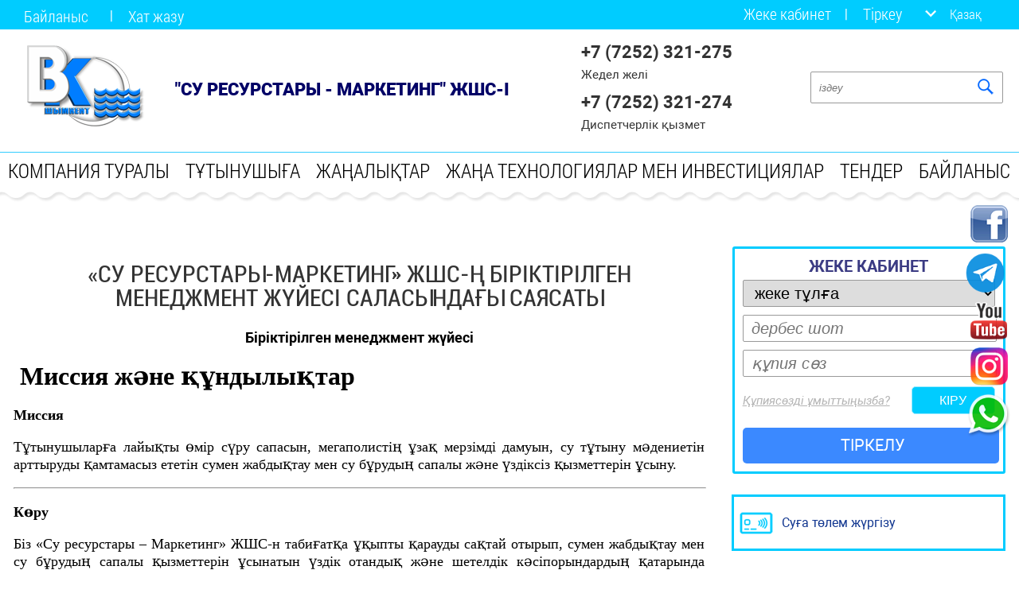

--- FILE ---
content_type: text/html; charset=UTF-8
request_url: https://wrm.kz/kaz/m-gemement.html
body_size: 17468
content:
<!DOCTYPE html>
<html>
<head>
<META NAME="COPYRIGHT" CONTENT="Copyright (c) 2023 Су-ресуртарсы-Маркетинг (ВРМ)">
<meta name="mrc__share_description" content="Интегрированная система менеджмента">
<link rel="image_src" href="https://wrm.kz/img/biglogo.png" />

<meta name="description" content="Су-ресурсы Маркетинг (ВРМ)">
<meta name="keywords" content="су арнасы, шымкент, су">
<META NAME="REVISIT-AFTER" CONTENT="1 DAYS">
<META NAME="RATING" CONTENT="GENERAL">
<link rel="shortcut icon" href="/favicon.ico">

<meta id="viewport" name="viewport" content="width=640, initial-scale=0.5">
<meta http-equiv="Content-Type" content="text/html; charset=utf-8">
<meta HTTP-EQUIV="Cache-Control" CONTENT="no-cache">
<meta HTTP-EQUIV="pragma" CONTENT="no-cache">
<link href="/favicon.ico" rel="shortcut icon" type="image/x-icon" />

<link rel="stylesheet" href="/fonts/roboto.css" type="text/css">
<link rel="stylesheet" href="/fonts/pf-din-display-pro.css" type="text/css">

<link rel="stylesheet" href="/css/css.css" type="text/css">
<link rel="stylesheet" href="/css/sr.css" type="text/css">
<link rel="stylesheet" href="/css/potreb.css" type="text/css">
<link rel="stylesheet" href="/css/news.css" type="text/css">

<link rel="stylesheet" href="/css/pushy.css" type="text/css">
<link rel="stylesheet" href="/css/mobile.css" type="text/css">

<script src="/js/jquery.min.js"></script>
<link rel="stylesheet" href="/js/flickity/flickity.css" media="screen">
<link rel="stylesheet" href="/js/flickity/flickity-fade.css" media="screen">
<script src="/js/flickity/flickity.pkgd.min.js"></script>
<script src="/js/flickity/flickity-fade.js"></script>
<script src="/js/dotdotdot-master/jquery.dotdotdot.js"></script>
<script src="/js/jquery-spincrement-master/jquery.spincrement.js"></script>
<script language="javascript" src="/js/procs.js"></script>
<script language="javascript" src="/js/vots.js"></script>
<!-- Yandex.Metrika counter -->
<script type="text/javascript" >
   (function(m,e,t,r,i,k,a){m[i]=m[i]||function(){(m[i].a=m[i].a||[]).push(arguments)};
   m[i].l=1*new Date();k=e.createElement(t),a=e.getElementsByTagName(t)[0],k.async=1,k.src=r,a.parentNode.insertBefore(k,a)})
   (window, document, "script", "https://mc.yandex.ru/metrika/tag.js", "ym");

   ym(55769818, "init", {
        clickmap:true,
        trackLinks:true,
        accurateTrackBounce:true,
        webvisor:true
   });
</script>
<noscript><div><img src="https://mc.yandex.ru/watch/55769818" style="position:absolute; left:-9999px;" alt="" /></div></noscript>
<!-- /Yandex.Metrika counter -->
<title>Интегрированная система менеджмента | Су Ресурстары Маркетинг (СРМ)</title>
</head>

<body>
<div class="all-t">

<!-- меню для моб версии -->
       <div class="site-overlay"></div>
        <nav class="pushy pushy-left" data-focus="#first-link">
            <div class="pushy-content">

                                <p align=center><img border="0" src="/img/mob-logo.jpg" width="139" height="101"></p>
                <ul>
                    <li class="pushy-link">
                        <a podid="pod1" class="submenu">Компания туралы</a>
                                <span class="podmenu pod1">
                                    <a href="/kaz/visit-card.html">Визит карточкасы</a>
                                    <a href="/kaz/history.html">Тарихы</a>
                                    <a href="/kaz/scheme.html">Су арнасы жұмысының сызбасы</a>
                                    <a href="/kaz/structure.html">Құрылымдық бөлімшелері</a>
                                    <a href="/kaz/museum.html">Мұрағат</a>
                                    <a href="/kaz/report.html">Есептер</a>
                                    <a href="/kaz/progress.html">Біздің жетістіктеріміз</a>
                                    <a href="/kaz/partner.html">Біздің серіктестеріміз</a>
                                    <a href="/kaz/future-plan.html">Болашаққа жоспарлар</a>
                                    <a href="/kaz/m-gemement.html">Біріктірілген менеджмент жүйесі</a>
                                </span>
                    </li>
                    <li class="pushy-link">
                        <a podid="pod2" class="submenu">тұтынушыға</a>
                                <span class="podmenu pod2">
                                    <a href="/kaz/dogovor.html">On-line келісім-шарт түзу</a>
                                    <a href="/kaz/tariff.html">Тарифтер</a>
                                    <a href="/kaz/pubdog.html">Сумен жабдықтау және (немесе) су бұрудың көрсетілетін<br> қызметтерін ұсынуға арналған жария шарт</a>
                                    <a href="/kaz/popular-question.html">Танымал сұрақтар</a>
                                    <a href="/kaz/metering-devices.html">Су есептегіш құралдарына қызмет көрсету</a>
                                    <a href="/kaz/developer.html">Құрылыс салушыға көмек</a>
                                    <a href="/kaz/report-consumer.html">Тұтынушы алдындағы есеп</a>
                                    <a href="/kaz/faq/index.html">Сұрақтар-жауаптар</a>
                                    <a href="/kaz/reviews.html">Су арнасының жұмысы туралы пікірлер</a>
                                    <a href="/kaz/oplata.html">С/Қ төлем жүргізу</a>
                                    <a href="/kaz/kvoda.html">Ауыз судың сапасы</a>
                                     <a href="/kaz/svk.html">Сумен жабдықтау желілері және су құбырларының сызбалары </a>
                                   <a href="/kaz/svkk.html">Резерв туралы ақпарат, бос және қолжетімді қуаттардың болуы</a>
                                </span>
                            </li>
                    <li class="pushy-link">
                        <a podid="pod3" class="submenu">жаңалықтар</a>
                                <span class="podmenu pod3">
                                   <a href="/kaz/news.html?p=7">Компания жаңалықтары</a>
                                   <a href="/kaz/news.html?p=8">Қазақстан жаңалықтары</a>
                                   <a href="/kaz/news.html?p=2">Әлемдік жаңалықтар</a>
                                   <a href="/kaz/news.html?p=9">Пайдалы кеңестер</a>
                                   <a href="/kaz/news.html?p=11">Микс</a>
                                   <a href="/kaz/news.html?p=12">Сөздер туралы сөз</a>
                                   <a href="/kaz/news.html?p=13">Құттықтаймыз</a>
                                   <a href="/kaz/news.html?p=14">Аймақ жаңалықтары</a>
                                   <a href="/kaz/news.html?p=15">Мәңгі есте</a>
                                   
                                </span>
                            </li>
                    <li class="pushy-link">
                        <a podid="pod4" class="submenu">жаңа технологиялар мен инвестициялар</a>
                                <span class="podmenu pod4">
                                   <a href="/kaz/new-technology.html">Жаңа технологиялар</a>
                                   <a href="/kaz/innovation.html">Инвестициялар</a>
                                   <a href="/kaz/technique.html">Біздің техника</a>
                                   
                                </span>
                            </li>
                    <li class="pushy-link">
                        <a podid="pod5" class="submenu">тендер</a>
                                <span class="podmenu pod5">
                                   <a href="/kaz/tenders/3.html">Тендер жеңімпаздары туралы хабарландыру</a>
                                   <a href="/kaz/tenders/2.html">Тендер туралы хабарландыру</a>
                                   <a href="/kaz/tenders/1.html">Тендерлік құжаттама</a>
                                   <a href="/kaz/tenders/8.html">Баға ұсыныстары</a>
                                  <a href="/kaz/tenders/97.html">Сатып алынатын тауарлар, жумыстармен қызметтер тізбесі</a>
                                </span>
                            </li>

                    <li class="pushy-link"><a  href="/kaz/contacts.html">байланыс</a></li>
                </ul>
            </div>
        </nav>
<!-- меню для моб версии -->


<!-- панель с соц кнопочками -->
<div class="socpanel socpanel-m">
	<a href="https://www.facebook.com/%D0%A2%D0%9E%D0%9E-%D0%92%D0%BE%D0%B4%D0%BD%D1%8B%D0%B5-%D1%80%D0%B5%D1%81%D1%83%D1%80%D1%81%D1%8B-%D0%9C%D0%B0%D1%80%D0%BA%D0%B5%D1%82%D0%B8%D0%BD%D0%B3-%D0%A8%D1%8B%D0%BC%D0%BA%D0%B5%D0%BD%D1%82-892631444274360/" " target="_blank"><img border="0" src="/img/socpanel5.png" width="65" height="47"></a>
	<!--<a href="#"><img border="0" src="/img/socpanel6.png" width="65" height="46"></a>-->
	<a href="https://telegram.me/wrmtest_bot/start"><img border="0" src="/img/premium-icon-telegram-3670070(65-65).png" width="55" height="55" style:"margin-left:3px"></a>
        <a href="https://www.youtube.com/channel/UCdfpZOWvdbP9apKJIAGqRpw?view_as=subscriber" " target="_blank"><img border="0" src="/img/socpanel4.png" width="65" height="47"></a>
	<a href="https://www.instagram.com/vrmshymkent/?igshid=1r6z7uboni486" " target="_blank"><img border="0" src="/img/socpanel7.png" width="65" height="48" ></a>
	<a class="a" href="https://api.whatsapp.com/send?phone=77081102121&text="" target="_blank"></a>
        
</div>
<!-- панель с соц кнопочками -->	


<!-- шапка -->
<div class="pr-ttop-t1">
<div class="pr-ttop-t2 pr-ttop-t2-nul">
	<div class="ttop-t1">

	 	<button class="menu-btn">&#9776;</button>  	 	
		<div class="tmenu-l"><a href="/kaz/contacts.html">Байланыс</a><a class="last-child" href="/kaz/contacts/17.html">Хат жазу</a></div>	
		<div class="tmenu-r tmenu-r-kz"><a class="br" href="/kaz/abonent/enter.html">Жеке кабинет</a><a href="/kaz/abonent/registration.html">Тіркеу</a>

 <span class="lng-mobil"><a href="/rus/m-gemement.html">русский</a> | <a href="/kaz/m-gemement.html">&#1179;аза&#1179;</a></span>
 <span class="lng" href="#">&#1178;аза&#1179;
 <div class="lng-panel">
      <a href="/rus/m-gemement.html">русский</a>
      <a href="/kaz/m-gemement.html">&#1179;аза&#1179;</a>
 </div>
 </span>
 </div>
 <span class="lng2"><a href="/rus/m-gemement.html">русский</a> / <a href="/kaz/m-gemement.html">&#1179;аза&#1179;</a></span>

		
		<div id="tlogo" class="tlogo"><a href="/kaz/index.html"><img title="Басты бет" border="0" src="/img/tlogo.png" width="190" height="128"></a></div>
		<div class="tlogo-t"><a href="/kaz/index.html"><img title="Басты бет" border="0" src="/img/tlogo-t.png" width="122" height="85"></a></div>		
		<div class="mlogo"><a href="/kaz/index.html"><img title="Басты бет" border="0" src="/img/m-logo.png" width="102" height="71"></a></div>
		<div class="tname"><span>"Су ресурстары - Маркетинг" ЖШС-і</span></div>
		<div class="ttels"><span>+7 (7252) 321-275</span>Жедел желі<span>+7 (7252) 321-274</span>Диспетчерлік қызмет</div>
	
		<div class="sr" align="right">
		  <div class="form">
		  		  <form method="get" id="frm-sr" action="/kaz/poisk.html">
		  		     <input type="text" placeholder="іздеу" name="sr" size="150">
		  		     <input type="image" src="/img/sr-btn.png">
		  		  </form>
		  </div>
		</div>
				
<!-- меню -->		
<div class="mmenu">
<span val="mmenu-p1" class="itm">
 <a class="a" val="mmenu-p1">Компания туралы</a>
 <div class="mmenu-p-a mmenu-p1">
      <a href="/kaz/visit-card.html">Визит карточкасы</a>
      <a href="/kaz/history.html">Тарихы</a>
      <a href="/kaz/scheme.html">Су арнасы жұмысының сызбасы</a>
      <a href="/kaz/structure.html">Құрылымдық бөлімшелері</a>
      <a href="/kaz/museum.html">Мұрағат</a>
      <a href="/kaz/report.html">Есептер</a>
      <a href="/kaz/progress.html">Біздің жетістіктеріміз</a>
      <a href="/kaz/partner.html">Біздің серіктестеріміз</a>
      <a href="/kaz/future-plan.html">Болашаққа жоспарлар</a>
      <a href="/kaz/m-gemement.html">Біріктірілген менеджмент жүйесі</a>
 </div>
      </span>
 <span val="mmenu-p2" class="itm">
      <a class="a" val="mmenu-p2">тұтынушыға</a>
      <div class="mmenu-p-a mmenu-p2">
      <a href="/kaz/dogovor.html">On-line келісім-шарт түзу</a>
      <a href="/kaz/tariff.html">Тарифтер</a>
      <a href="/kaz/oplata.html">С/Қ төлем жүргізу</a>
      <a href="/kaz/pubdog.html">Сумен жабдықтау және (немесе) су бұрудың көрсетілетін<br> қызметтерін ұсынуға арналған жария шарт</a>
      <a href="/kaz/popular-question.html">Танымал сұрақтар</a>
      <a href="/kaz/metering-devices.html">Су есептегіш құралдарына қызмет көрсету</a>
      <a href="/kaz/developer.html">Құрылыс салушыға көмек</a>
      <a href="/kaz/report-consumer.html">Тұтынушы алдындағы есеп</a>
      <a href="/kaz/faq/index.html">Сұрақтар-жауаптар</a>
      <a href="/kaz/reviews.html">Су арнасының жұмысы туралы пікірлер</a>
      <a href="/kaz/kvoda.html">Ауыз судың  сапасы</a>
      <a href="/kaz/svk.html">Сумен жабдықтау желілері және су құбырларының сызбалары</a>
      <a href="/kaz/svkk.html">Резерв туралы ақпарат, бос және қолжетімді қуаттардың болуы</a>
      </div>
 </span>
 <span val="mmenu-p3" class="itm">
      <a class="a" val="mmenu-p3">жаңалықтар</a>
      <div class="mmenu-p-a mmenu-p3">
      <a href="/kaz/news.html?p=7">Компания жаңалықтары</a>
      <a href="/kaz/news.html?p=8">Қазақстан жаңалықтары</a>
      <a href="/kaz/news.html?p=2">Әлемдік жаңалықтар</a>
      <a href="/kaz/news.html?p=9">Пайдалы кеңестер</a>
      </div>
 </span>
 <span val="mmenu-p4" class="itm">
      <a class="a" val="mmenu-p4">жаңа технологиялар мен инвестициялар</a>
      <div class="mmenu-p-a mmenu-p4">
      <a href="/kaz/new-technology.html">Жаңа технологиялар</a>
      <a href="/kaz/innovation.html">Инвестициялар</a>
      <a href="/kaz/technique.html">Біздің техника</a>
      </div>
 </span>
 <span val="mmenu-p5" class="itm">
      <a class="a" val="mmenu-p5">тендер</a>
      <div class="mmenu-p-a mmenu-p5">
      <a href="/kaz/tenders/3.html">Тендер жеңімпаздары туралы хабарландыру</a>
      <a href="/kaz/tenders/2.html">Тендер туралы хабарландыру</a>
      <a href="/kaz/tenders/1.html">Тендерлік құжаттама</a>
      <a href="/kaz/tenders/8.html">Бағалы ұсыныстар</a>
      <a href="/kaz/tenders/97.html">Сатып алынатын тауарлар, жұмыстармен қызметтер тізбесі</a>
      </div>
 </span>
 <span class="itm">
      <a class="a" href="/kaz/contacts.html">байланыс</a>
 </span>
 </div>

<!-- меню -->
		

	</div>
</div>
</div>
<!-- шапка -->


<!-- блок с текстом -->	
<div class="text">

<!-- внутренний текст -->
	<div class="v-text-null">
		
			<!-- левый блок -->
			<div class="nul-llft">
			
<h1 align="center">«СУ РЕСУРСТАРЫ-МАРКЕТИНГ» ЖШС-ң БІРІКТІРІЛГЕН МЕНЕДЖМЕНТ ЖҮЙЕСІ САЛАСЫНДАҒЫ САЯСАТЫ</h1>
<p align="center"><b>Біріктірілген менеджмент жүйесі</b></p><p>&nbsp;&nbsp;<b><span style="font-size:24.0pt;
font-family:&quot;Times New Roman&quot;,&quot;serif&quot;;mso-fareast-font-family:&quot;Times New Roman&quot;;
mso-font-kerning:18.0pt;mso-fareast-language:RU">Миссия </span></b><b><span lang="KZ" style="font-size:24.0pt;font-family:&quot;Times New Roman&quot;,&quot;serif&quot;;
mso-fareast-font-family:&quot;Times New Roman&quot;;mso-font-kerning:18.0pt;mso-ansi-language:
KZ;mso-fareast-language:RU">және құндылықтар</span></b></p>

<p class="MsoNormal" style="mso-margin-top-alt:auto;mso-margin-bottom-alt:auto;
line-height:normal;mso-outline-level:4"><b><span style="font-size:13.5pt;
font-family:&quot;Times New Roman&quot;,&quot;serif&quot;;mso-fareast-font-family:&quot;Times New Roman&quot;;
mso-fareast-language:RU">Миссия<o:p></o:p></span></b></p>

<p class="MsoNormal" style="mso-margin-top-alt:auto;mso-margin-bottom-alt:auto;
text-align:justify;line-height:normal"><span style="font-family: &quot;Times New Roman&quot;, &quot;serif&quot;; text-align: justify; text-indent: -18pt;">Тұтынушыларға лайықты өмір сүру сапасын, мегаполистің
ұзақ мерзімді дамуын, су тұтыну мәдениетін арттыруды қамтамасыз ететін сумен
жабдықтау мен су бұрудың сапалы және үздіксіз қызметтерін ұсыну. &nbsp;<o:p></o:p></span></p>

<div class="MsoNormal" align="center" style="margin-bottom:0cm;margin-bottom:.0001pt;
text-align:center;line-height:normal"><span style="font-size:12.0pt;font-family:
&quot;Times New Roman&quot;,&quot;serif&quot;;mso-fareast-font-family:&quot;Times New Roman&quot;;mso-fareast-language:
RU">

<hr size="2" width="100%" align="center">

</span></div>

<p class="MsoNormal" style="mso-margin-top-alt:auto;mso-margin-bottom-alt:auto;
line-height:normal;mso-outline-level:4"><b><span lang="KZ" style="font-size:13.5pt;
font-family:&quot;Times New Roman&quot;,&quot;serif&quot;;mso-fareast-font-family:&quot;Times New Roman&quot;;
mso-ansi-language:KZ;mso-fareast-language:RU">Көру<o:p></o:p></span></b></p>

<p class="MsoNormal" style="mso-margin-top-alt:auto;mso-margin-bottom-alt:auto;
text-align:justify;line-height:normal"><span lang="KZ" style="font-family: &quot;Times New Roman&quot;, &quot;serif&quot;; text-align: justify; text-indent: -18pt;">Біз «Су ресурстары – Маркетинг»
ЖШС-н табиғатқа ұқыпты қарауды сақтай отырып, сумен жабдықтау мен су бұрудың
сапалы қызметтерін ұсынатын үздік отандық және шетелдік кәсіпорындардың
қатарында көреміз.<o:p></o:p></span></p>

<div class="MsoNormal" align="center" style="margin-bottom:0cm;margin-bottom:.0001pt;
text-align:center;line-height:normal"><span style="font-size:12.0pt;font-family:
&quot;Times New Roman&quot;,&quot;serif&quot;;mso-fareast-font-family:&quot;Times New Roman&quot;;mso-fareast-language:
RU">

<hr size="2" width="100%" align="center">

</span></div>

<p class="MsoNormal" style="mso-margin-top-alt:auto;mso-margin-bottom-alt:auto;
line-height:normal;mso-outline-level:3"><b><span lang="KZ" style="font-size:13.5pt;
font-family:&quot;Times New Roman&quot;,&quot;serif&quot;;mso-fareast-font-family:&quot;Times New Roman&quot;;
mso-ansi-language:KZ;mso-fareast-language:RU">Құндылықтар</span></b></p><p class="MsoNormal" style="margin-bottom:0cm;margin-bottom:.0001pt;line-height:
normal"></p><ul><li><span lang="KZ" style="font-family: &quot;Times New Roman&quot;, &quot;serif&quot;; text-align: justify; text-indent: -18pt;">Су ресурстарын ұқыпты және үнемді пайдалану.</span></li><li><span lang="KZ" style="font-family: &quot;Times New Roman&quot;, &quot;serif&quot;; text-align: justify; text-indent: -18pt;">Көрсетілетін қызметтерге қанағаттанушылықты арттыру мақсатында тұтынушылармен
өзара іс-қимылды жетілдіру.</span></li><li><span lang="KZ" style="font-family: &quot;Times New Roman&quot;, &quot;serif&quot;; text-align: justify; text-indent: -18pt;"><span lang="KZ" style="font-size: 12pt; line-height: 115%;">Үнемі қауіпсіз еңбек жағдайларымен қамқорлық жасау,
кәсіпорын қызметкерлерін әлеуметтік қорғау.</span></span></li><li><span lang="KZ" style="font-family: &quot;Times New Roman&quot;, &quot;serif&quot;; text-align: justify; text-indent: -18pt;">Ақпараттық ашықтық және қоғам алдындағы
жауапкершілік. Серіктестік қызметінің ашықтығы, бұқаралық ақпарат құралдарымен
белсенді өзара іс-қимыл.</span></li><li><span style="font-family: &quot;Times New Roman&quot;, &quot;serif&quot;; text-align: justify; text-indent: -18pt;">Заманауи
халықаралық талаптарға сай келетін үздік әлемдік тәжірибелерді, озық
технологиялар мен жабдықтарды қолдану, Серіктестік қызметі саласында өз
инновацияларымызды жасау.</span></li></ul><p></p><p class="MsoNormal" style="margin-bottom:0cm;margin-bottom:.0001pt;line-height:
normal"><span lang="KZ" style="font-size:12.0pt;font-family:&quot;Times New Roman&quot;,&quot;serif&quot;;
mso-fareast-font-family:&quot;Times New Roman&quot;;mso-ansi-language:KZ;mso-fareast-language:
RU"><span lang="KZ" style="font-size: 12pt; line-height: 115%;"></span></span></p>

<p class="MsoNormal"><span lang="KZ"><br></span></p>

<span lang="KZ" style="font-size:14.0pt;line-height:115%;font-family:&quot;Times New Roman&quot;,&quot;serif&quot;;
mso-fareast-font-family:Calibri;mso-fareast-theme-font:minor-latin;mso-ansi-language:
KZ;mso-fareast-language:EN-US;mso-bidi-language:AR-SA"><div style="text-align: center;"><b style="font-size: 14pt;">2024 жылы «Су ресурстары – Маркетинг» ЖШС сәйкестікті растау және жаңа сертификаттар алу мақсатында интеграцияланған менеджмент жүйесін қайта сертификаттау аудитін сәтті өткізді. Аудитті тәуелсіз сертификаттау органы «QSert Qazagstan» ЖШС-гі жүргізді. Аудит нәтижелері бойынша ISO 9001:2015, ISO 14001:2015 және ISO 45001:2018 халықаралық стандарттарының талаптарына сәйкестік сертификаттары 2027 жылға дейінгі қолданылу мерзімімен  берілді.</b></div></span><div><font face="Times New Roman, serif"><span style="font-size: 14.6667px;"><b><br></b></span></font></div><div><font face="Times New Roman, serif"><span style="font-size: 14.6667px;"><b><br></b></span></font></div><div><br></div><div><p class="MsoNormal" align="center" style="text-align:center"></p><p class="MsoNormal" align="center" style="text-align:center"><b><span style="font-size:13.5pt;line-height:115%;font-family:&quot;Roboto&quot;,&quot;serif&quot;;
color:black;background:white">САПАЛЫҚ МЕНЕДЖМЕНТ ЖҮЙЕСІ</span></b><b><span style="font-size:13.5pt;line-height:115%;color:black;background:white"><o:p></o:p></span></b></p>

<p align="center">
<a href="/img/sertificat/СМК1.jpg">
<img src="/img/sertificat/СМК1.jpg" width="280" height="420" border="0"> 
</a>&nbsp;

<a href="/img/sertificat/СМК2.jpg">
<img src="/img/sertificat/СМК2.jpg" width="280" height="420" border="0">
</a>&nbsp;

<a href="/img/sertificat/СМК3.jpg">
<img src="/img/sertificat/СМК3.jpg" width="280" height="420" border="0">
</a>&nbsp;
</p>

<p class="MsoNormal" align="center" style="text-align:center"><b><span style="font-size:13.5pt;line-height:115%;font-family:&quot;Roboto&quot;,&quot;serif&quot;;
color:black;background:white"><br></span></b></p><p class="MsoNormal" align="center" style="text-align:center"><b><span style="font-size:13.5pt;line-height:115%;font-family:&quot;Roboto&quot;,&quot;serif&quot;;
color:black;background:white">ЭКОЛОГИЯЛЫҚ МЕНЕДЖМЕНТ ЖҮЙЕСІ<o:p></o:p></span></b></p>

<p align="center">
<a href="/img/sertificat/СЭМ1.jpg">
<img src="/img/sertificat/СЭМ1.jpg" width="280" height="420" border="0">
</a>&nbsp;

<a href="/img/sertificat/СЭМ2.jpg">
<img src="/img/sertificat/СЭМ2.jpg" width="280" height="420" border="0">
</a>&nbsp;

<a href="/img/sertificat/СЭМ3.jpg">
<img src="/img/sertificat/СЭМ3.jpg" width="280" height="420" border="0">
</a>&nbsp;
</p>

<p class="MsoNormal" align="center" style="text-align:center"><b><span style="font-size:13.5pt;line-height:115%;font-family:&quot;Roboto&quot;,&quot;serif&quot;;
color:black;background:white"><br></span></b></p><p class="MsoNormal" align="center" style="text-align:center"><b><span style="font-size:13.5pt;line-height:115%;font-family:&quot;Roboto&quot;,&quot;serif&quot;;
color:black;background:white">ДЕНСАУЛЫҚ ЖӘНЕ ЕҢБЕКТІ ҚОРҒАУДЫҢ МЕНЕДЖМЕНТ
ЖҮЙЕСІ</span></b><o:p></o:p></p>

<p align="center">
<a href="/img/sertificat/СМП1.jpg">
<img src="/img/sertificat/СМП1.jpg" width="280" height="420" border="0">
</a>&nbsp;

<a href="/img/sertificat/СМП2.jpg">
<img src="/img/sertificat/СМП2.jpg" width="280" height="420" border="0">
</a>&nbsp;

<a href="/img/sertificat/СМП3.jpg">
<img src="/img/sertificat/СМП3.jpg" width="280" height="420" border="0">
</a>&nbsp;
</p>

</div>
	 		</div>
			<!-- левый блок -->

		
			<!-- правый блок -->
			<div class="nul-prv">

<!-- панель входа клиента -->
<div class="klpanel">
 <form method="POST" id="post-abonent-kz" action="/kaz/abonent/enter.html">
 <input type="hidden" name="status" value="abonent_enter">
 <input type="hidden" name="sw" value="go">
 <input type="hidden" name="lng" value="kaz">
   <div class="ttl">жеке кабинет</div>
   <div class="error">пример ошибки</div>
   <div class="pole">
   <select size="1" style="width: 100%" name="tp">
      <option selected value="0">жеке тұлға</option>
      <option value="1">заңды тұлға</option>
   </select></div>
   <div class="pole"><input class="inp-error" placeholder="дербес шот" type="text" name="login" size="100"></div>
   <div class="pole"><input  placeholder="құпия сөз" type="password" name="psw" size="100"></div>
   <div class="pole enter"><a href="/kaz/abonent/req.html">Құпиясөзді ұмыттыңызба?</a><input type="submit" value="КІРУ"></div>
   <div class="pole reg"><a href="/kaz/abonent/registration.html">ТІРКЕЛУ</a></div>
 </form>
 <script language="javascript" src="/js/abonents-enter.js"></script>
 </div>
 <!-- панель входа клиента -->



		<!-- оплата за воду -->	
		<div class="list-bt list-bt-t">
			<a class="oplatit" href="/kaz/oplata.html">Суға төлем жүргізу</a>
		</div>
		<!-- оплата за воду -->	

		<!-- список кнопочек -->	
		<div class="list-bt">
			<a class="faq" href="/kaz/faq/index.html">Сұрақ-жауап</a>
		</div>
		<!-- список кнопочек -->	

		<!-- опрос -->	
		<div class="opros opros-kaz">
			<a href="/kaz/anketa.html">
			<b>Тұтынушылардың пікіртерімі</b>
«Су ресурстары-Маркетинг» ЖШС-і қызмет көрсету сапасының стандарттарына қатысты тұтынушылардың сауалнамасы</a>
		</div>
		<!-- опрос -->	
		
		<!-- голосование -->	
                 <div class="golosovanie" id="golosovanie">
<b>дауыс беру</b>Біздің сайт туралы кайдан білдіңіз?<div class="blk">
<a class="go" href="/kaz/vot/go.html?v=1&id=9">Іздеу жүйелері</a>
<span class="itm">
   <span class="progress"><span val="30%" style="width: 0%;" class="proc"></span></span>
   <span class="rez">29.8%</span>
 </span>
<a class="go" href="/kaz/vot/go.html?v=2&id=9">Достарым, таныстарымның кеңесі бойынша</a>
<span class="itm">
   <span class="progress"><span val="19%" style="width: 0%;" class="proc"></span></span>
   <span class="rez">18.6%</span>
 </span>
<a class="go" href="/kaz/vot/go.html?v=3&id=9">есеп-хабарламадағы хабарламадан</a>
<span class="itm">
   <span class="progress"><span val="19%" style="width: 0%;" class="proc"></span></span>
   <span class="rez">19.1%</span>
 </span>
<a class="go" href="/kaz/vot/go.html?v=4&id=9">БАҚ</a>
<span class="itm">
   <span class="progress"><span val="16%" style="width: 0%;" class="proc"></span></span>
   <span class="rez">16.3%</span>
 </span>
<a class="go" href="/kaz/vot/go.html?v=5&id=9">Басқа</a>
<span class="itm">
   <span class="progress"><span val="16%" style="width: 0%;" class="proc"></span></span>
   <span class="rez">15.9%</span>
 </span>
</div>
<p class="result" align=center>барлық дауыс: 8103<br><a href="/kaz/vot/arhiv.html">дауыс мұрағаты</a></p>
</div>

		<!-- голосование -->	

	 		</div>
			<!-- правый блок -->
		   <div style="clear:both;"></div>


<!-- новости -->
		 		<div class="news">
		 			<div class="ttl"><a href="/kaz/news.html">ЖАҢАЛЫҚТАР</a></div>
		 			<div class="list">
		 			
					<a llng="kaz" iid="7" val="nitm7" class="s" href="#">Компания жаңалықтары</a><a llng="kaz" iid="8" val="nitm8"  href="#"> Қазақстан жаңалықтары</a><a llng="kaz" iid="2" val="nitm2"  href="#">Әлем жаңалықтары</a><a llng="kaz" iid="9" val="nitm9"  href="#">Пайдалы кеңестер</a><a llng="kaz" iid="11" val="nitm11"  href="#">Микс</a><a llng="kaz" iid="12" val="nitm12"  href="#">Сөздер туралы сөз</a><a llng="kaz" iid="13" val="nitm13"  href="#">Құттықтаймыз</a><a llng="kaz" iid="14" val="nitm14"  href="#">Аймақ жаңалықтары</a><a llng="kaz" iid="15" val="nitm15"  href="#">Мәңгі есте</a>
		 			
					<div style="clear:both;"></div>
					</div>
					<div  class="lists nitm7">
<div class="itm l">
   <div class="img-up"><a href="/kaz/news/4299.html"><div style="background-image: url('/./img/news//4299/4.jpeg');" class="img"></div></a></div>
   <div class="txt"><a href="/kaz/news/4299.html">Халықаралық тәжірибе – сапалы су тазартудың кепілі</a></div>
   <div class="dt">22.01.2026</div>
   <div class="soc"><a title="Рассказать в facebook" target="_blank" href="http://www.facebook.com/sharer.php?s=100&p[url]=https%3A%2F%2Fwrm.kz%2Fkaz%2Fnews%2F4299.html>&p[title]=%D0%9D%D0%BE%D0%B2%D0%BE%D1%81%D1%82%D1%8C+%D0%BE%D1%82+22.01.2026&p[summary]=%D0%A5%D0%B0%D0%BB%D1%8B%D2%9B%D0%B0%D1%80%D0%B0%D0%BB%D1%8B%D2%9B+%D1%82%D3%99%D0%B6%D1%96%D1%80%D0%B8%D0%B1%D0%B5+%E2%80%93+%D1%81%D0%B0%D0%BF%D0%B0%D0%BB%D1%8B+%D1%81%D1%83+%D1%82%D0%B0%D0%B7%D0%B0%D1%80%D1%82%D1%83%D0%B4%D1%8B%D2%A3+%D0%BA%D0%B5%D0%BF%D1%96%D0%BB%D1%96&p[images][0]=https%3A%2F%2Fwrm.kz%2F.%2Fimg%2Fnews%2F%2F4299%2F4.jpeg"><img border="0" src="/img/soc1.png" width="31" height="31"></a><a title="Рассказать в ВКонтакте" target="_blank" href="http://vkontakte.ru/share.php?url=https%3A%2F%2Fwrm.kz%2Fkaz%2Fnews%2F4299.html&title=%D0%A5%D0%B0%D0%BB%D1%8B%D2%9B%D0%B0%D1%80%D0%B0%D0%BB%D1%8B%D2%9B+%D1%82%D3%99%D0%B6%D1%96%D1%80%D0%B8%D0%B1%D0%B5+%E2%80%93+%D1%81%D0%B0%D0%BF%D0%B0%D0%BB%D1%8B+%D1%81%D1%83+%D1%82%D0%B0%D0%B7%D0%B0%D1%80%D1%82%D1%83%D0%B4%D1%8B%D2%A3+%D0%BA%D0%B5%D0%BF%D1%96%D0%BB%D1%96&description=%D0%A5%D0%B0%D0%BB%D1%8B%D2%9B%D0%B0%D1%80%D0%B0%D0%BB%D1%8B%D2%9B+%D1%82%D3%99%D0%B6%D1%96%D1%80%D0%B8%D0%B1%D0%B5+%E2%80%93+%D1%81%D0%B0%D0%BF%D0%B0%D0%BB%D1%8B+%D1%81%D1%83+%D1%82%D0%B0%D0%B7%D0%B0%D1%80%D1%82%D1%83%D0%B4%D1%8B%D2%A3+%D0%BA%D0%B5%D0%BF%D1%96%D0%BB%D1%96&image=https%3A%2F%2Fwrm.kz%2F.%2Fimg%2Fnews%2F%2F4299%2F4.jpeg&noparse=true"><img border="0" src="/img/soc2.png" width="31" height="31"></a><a title="Рассказать в Однокласники" target="_blank" href="http://www.odnoklassniki.ru/dk?st.cmd=addShare&st.s=1&st.comments=%D0%A5%D0%B0%D0%BB%D1%8B%D2%9B%D0%B0%D1%80%D0%B0%D0%BB%D1%8B%D2%9B+%D1%82%D3%99%D0%B6%D1%96%D1%80%D0%B8%D0%B1%D0%B5+%E2%80%93+%D1%81%D0%B0%D0%BF%D0%B0%D0%BB%D1%8B+%D1%81%D1%83+%D1%82%D0%B0%D0%B7%D0%B0%D1%80%D1%82%D1%83%D0%B4%D1%8B%D2%A3+%D0%BA%D0%B5%D0%BF%D1%96%D0%BB%D1%96&&st._surl=https%3A%2F%2Fwrm.kz%2Fkaz%2Fnews%2F4299.html"><img border="0" src="/img/soc3.png" width="31" height="31"></a><a title="Чирикнуть в Твиттер" target="_blank" href="http://twitter.com/share?text=Новость от 22.01.2026&related=truemisha&url=https%3A%2F%2Fwrm.kz%2Fkaz%2Fnews%2F4299.html"><img border="0" src="/img/soc4.png" width="31" height="31"></a></div>
</div>

<div class="itm c">
   <div class="img-up"><a href="/kaz/news/4298.html"><div style="background-image: url('/./img/news//4298/WhatsApp Image 2026-01-13 at 12.58.02.jpeg');" class="img"></div></a></div>
   <div class="txt"><a href="/kaz/news/4298.html">Қытайдың Hebei HUANSHUI құбыр өнеркәсібі компаниясының мамандары Шымкент қаласында</a></div>
   <div class="dt">16.01.2026</div>
   <div class="soc"><a title="Рассказать в facebook" target="_blank" href="http://www.facebook.com/sharer.php?s=100&p[url]=https%3A%2F%2Fwrm.kz%2Fkaz%2Fnews%2F4298.html>&p[title]=%D0%9D%D0%BE%D0%B2%D0%BE%D1%81%D1%82%D1%8C+%D0%BE%D1%82+16.01.2026&p[summary]=%D2%9A%D1%8B%D1%82%D0%B0%D0%B9%D0%B4%D1%8B%D2%A3+Hebei+HUANSHUI+%D2%9B%D2%B1%D0%B1%D1%8B%D1%80+%D3%A9%D0%BD%D0%B5%D1%80%D0%BA%D3%99%D1%81%D1%96%D0%B1%D1%96+%D0%BA%D0%BE%D0%BC%D0%BF%D0%B0%D0%BD%D0%B8%D1%8F%D1%81%D1%8B%D0%BD%D1%8B%D2%A3+%D0%BC%D0%B0%D0%BC%D0%B0%D0%BD%D0%B4%D0%B0%D1%80%D1%8B+%D0%A8%D1%8B%D0%BC%D0%BA%D0%B5%D0%BD%D1%82+%D2%9B%D0%B0%D0%BB%D0%B0%D1%81%D1%8B%D0%BD%D0%B4%D0%B0&p[images][0]=https%3A%2F%2Fwrm.kz%2F.%2Fimg%2Fnews%2F%2F4298%2FWhatsApp+Image+2026-01-13+at+12.58.02.jpeg"><img border="0" src="/img/soc1.png" width="31" height="31"></a><a title="Рассказать в ВКонтакте" target="_blank" href="http://vkontakte.ru/share.php?url=https%3A%2F%2Fwrm.kz%2Fkaz%2Fnews%2F4298.html&title=%D2%9A%D1%8B%D1%82%D0%B0%D0%B9%D0%B4%D1%8B%D2%A3+Hebei+HUANSHUI+%D2%9B%D2%B1%D0%B1%D1%8B%D1%80+%D3%A9%D0%BD%D0%B5%D1%80%D0%BA%D3%99%D1%81%D1%96%D0%B1%D1%96+%D0%BA%D0%BE%D0%BC%D0%BF%D0%B0%D0%BD%D0%B8%D1%8F%D1%81%D1%8B%D0%BD%D1%8B%D2%A3+%D0%BC%D0%B0%D0%BC%D0%B0%D0%BD%D0%B4%D0%B0%D1%80%D1%8B+%D0%A8%D1%8B%D0%BC%D0%BA%D0%B5%D0%BD%D1%82+%D2%9B%D0%B0%D0%BB%D0%B0%D1%81%D1%8B%D0%BD%D0%B4%D0%B0&description=%D2%9A%D1%8B%D1%82%D0%B0%D0%B9%D0%B4%D1%8B%D2%A3+Hebei+HUANSHUI+%D2%9B%D2%B1%D0%B1%D1%8B%D1%80+%D3%A9%D0%BD%D0%B5%D1%80%D0%BA%D3%99%D1%81%D1%96%D0%B1%D1%96+%D0%BA%D0%BE%D0%BC%D0%BF%D0%B0%D0%BD%D0%B8%D1%8F%D1%81%D1%8B%D0%BD%D1%8B%D2%A3+%D0%BC%D0%B0%D0%BC%D0%B0%D0%BD%D0%B4%D0%B0%D1%80%D1%8B+%D0%A8%D1%8B%D0%BC%D0%BA%D0%B5%D0%BD%D1%82+%D2%9B%D0%B0%D0%BB%D0%B0%D1%81%D1%8B%D0%BD%D0%B4%D0%B0&image=https%3A%2F%2Fwrm.kz%2F.%2Fimg%2Fnews%2F%2F4298%2FWhatsApp+Image+2026-01-13+at+12.58.02.jpeg&noparse=true"><img border="0" src="/img/soc2.png" width="31" height="31"></a><a title="Рассказать в Однокласники" target="_blank" href="http://www.odnoklassniki.ru/dk?st.cmd=addShare&st.s=1&st.comments=%D2%9A%D1%8B%D1%82%D0%B0%D0%B9%D0%B4%D1%8B%D2%A3+Hebei+HUANSHUI+%D2%9B%D2%B1%D0%B1%D1%8B%D1%80+%D3%A9%D0%BD%D0%B5%D1%80%D0%BA%D3%99%D1%81%D1%96%D0%B1%D1%96+%D0%BA%D0%BE%D0%BC%D0%BF%D0%B0%D0%BD%D0%B8%D1%8F%D1%81%D1%8B%D0%BD%D1%8B%D2%A3+%D0%BC%D0%B0%D0%BC%D0%B0%D0%BD%D0%B4%D0%B0%D1%80%D1%8B+%D0%A8%D1%8B%D0%BC%D0%BA%D0%B5%D0%BD%D1%82+%D2%9B%D0%B0%D0%BB%D0%B0%D1%81%D1%8B%D0%BD%D0%B4%D0%B0&&st._surl=https%3A%2F%2Fwrm.kz%2Fkaz%2Fnews%2F4298.html"><img border="0" src="/img/soc3.png" width="31" height="31"></a><a title="Чирикнуть в Твиттер" target="_blank" href="http://twitter.com/share?text=Новость от 16.01.2026&related=truemisha&url=https%3A%2F%2Fwrm.kz%2Fkaz%2Fnews%2F4298.html"><img border="0" src="/img/soc4.png" width="31" height="31"></a></div>
</div>

<div class="itm r">
   <div class="img-up"><a href="/kaz/news/4297.html"><div style="background-image: url('/./img/news//4297/WhatsApp Image 2025-12-29 at 16.37.17.jpeg');" class="img"></div></a></div>
   <div class="txt"><a href="/kaz/news/4297.html">«Су ресурстары–Маркетинг» ЖШС бас директоры Анарбек Орман Қытай Халық Республикасынан келген делегация өкілдерін қабылдады.</a></div>
   <div class="dt">29.12.2025</div>
   <div class="soc"><a title="Рассказать в facebook" target="_blank" href="http://www.facebook.com/sharer.php?s=100&p[url]=https%3A%2F%2Fwrm.kz%2Fkaz%2Fnews%2F4297.html>&p[title]=%D0%9D%D0%BE%D0%B2%D0%BE%D1%81%D1%82%D1%8C+%D0%BE%D1%82+29.12.2025&p[summary]=%C2%AB%D0%A1%D1%83+%D1%80%D0%B5%D1%81%D1%83%D1%80%D1%81%D1%82%D0%B0%D1%80%D1%8B%E2%80%93%D0%9C%D0%B0%D1%80%D0%BA%D0%B5%D1%82%D0%B8%D0%BD%D0%B3%C2%BB+%D0%96%D0%A8%D0%A1+%D0%B1%D0%B0%D1%81+%D0%B4%D0%B8%D1%80%D0%B5%D0%BA%D1%82%D0%BE%D1%80%D1%8B+%D0%90%D0%BD%D0%B0%D1%80%D0%B1%D0%B5%D0%BA+%D0%9E%D1%80%D0%BC%D0%B0%D0%BD+%D2%9A%D1%8B%D1%82%D0%B0%D0%B9+%D0%A5%D0%B0%D0%BB%D1%8B%D2%9B+%D0%A0%D0%B5%D1%81%D0%BF%D1%83%D0%B1%D0%BB%D0%B8%D0%BA%D0%B0%D1%81%D1%8B%D0%BD%D0%B0%D0%BD+%D0%BA%D0%B5%D0%BB%D0%B3%D0%B5%D0%BD+%D0%B4%D0%B5%D0%BB%D0%B5%D0%B3%D0%B0%D1%86%D0%B8%D1%8F+%D3%A9%D0%BA%D1%96%D0%BB%D0%B4%D0%B5%D1%80%D1%96%D0%BD+%D2%9B%D0%B0%D0%B1%D1%8B%D0%BB%D0%B4%D0%B0%D0%B4%D1%8B.&p[images][0]=https%3A%2F%2Fwrm.kz%2F.%2Fimg%2Fnews%2F%2F4297%2FWhatsApp+Image+2025-12-29+at+16.37.17.jpeg"><img border="0" src="/img/soc1.png" width="31" height="31"></a><a title="Рассказать в ВКонтакте" target="_blank" href="http://vkontakte.ru/share.php?url=https%3A%2F%2Fwrm.kz%2Fkaz%2Fnews%2F4297.html&title=%C2%AB%D0%A1%D1%83+%D1%80%D0%B5%D1%81%D1%83%D1%80%D1%81%D1%82%D0%B0%D1%80%D1%8B%E2%80%93%D0%9C%D0%B0%D1%80%D0%BA%D0%B5%D1%82%D0%B8%D0%BD%D0%B3%C2%BB+%D0%96%D0%A8%D0%A1+%D0%B1%D0%B0%D1%81+%D0%B4%D0%B8%D1%80%D0%B5%D0%BA%D1%82%D0%BE%D1%80%D1%8B+%D0%90%D0%BD%D0%B0%D1%80%D0%B1%D0%B5%D0%BA+%D0%9E%D1%80%D0%BC%D0%B0%D0%BD+%D2%9A%D1%8B%D1%82%D0%B0%D0%B9+%D0%A5%D0%B0%D0%BB%D1%8B%D2%9B+%D0%A0%D0%B5%D1%81%D0%BF%D1%83%D0%B1%D0%BB%D0%B8%D0%BA%D0%B0%D1%81%D1%8B%D0%BD%D0%B0%D0%BD+%D0%BA%D0%B5%D0%BB%D0%B3%D0%B5%D0%BD+%D0%B4%D0%B5%D0%BB%D0%B5%D0%B3%D0%B0%D1%86%D0%B8%D1%8F+%D3%A9%D0%BA%D1%96%D0%BB%D0%B4%D0%B5%D1%80%D1%96%D0%BD+%D2%9B%D0%B0%D0%B1%D1%8B%D0%BB%D0%B4%D0%B0%D0%B4%D1%8B.&description=%C2%AB%D0%A1%D1%83+%D1%80%D0%B5%D1%81%D1%83%D1%80%D1%81%D1%82%D0%B0%D1%80%D1%8B%E2%80%93%D0%9C%D0%B0%D1%80%D0%BA%D0%B5%D1%82%D0%B8%D0%BD%D0%B3%C2%BB+%D0%96%D0%A8%D0%A1+%D0%B1%D0%B0%D1%81+%D0%B4%D0%B8%D1%80%D0%B5%D0%BA%D1%82%D0%BE%D1%80%D1%8B+%D0%90%D0%BD%D0%B0%D1%80%D0%B1%D0%B5%D0%BA+%D0%9E%D1%80%D0%BC%D0%B0%D0%BD+%D2%9A%D1%8B%D1%82%D0%B0%D0%B9+%D0%A5%D0%B0%D0%BB%D1%8B%D2%9B+%D0%A0%D0%B5%D1%81%D0%BF%D1%83%D0%B1%D0%BB%D0%B8%D0%BA%D0%B0%D1%81%D1%8B%D0%BD%D0%B0%D0%BD+%D0%BA%D0%B5%D0%BB%D0%B3%D0%B5%D0%BD+%D0%B4%D0%B5%D0%BB%D0%B5%D0%B3%D0%B0%D1%86%D0%B8%D1%8F+%D3%A9%D0%BA%D1%96%D0%BB%D0%B4%D0%B5%D1%80%D1%96%D0%BD+%D2%9B%D0%B0%D0%B1%D1%8B%D0%BB%D0%B4%D0%B0%D0%B4%D1%8B.&image=https%3A%2F%2Fwrm.kz%2F.%2Fimg%2Fnews%2F%2F4297%2FWhatsApp+Image+2025-12-29+at+16.37.17.jpeg&noparse=true"><img border="0" src="/img/soc2.png" width="31" height="31"></a><a title="Рассказать в Однокласники" target="_blank" href="http://www.odnoklassniki.ru/dk?st.cmd=addShare&st.s=1&st.comments=%C2%AB%D0%A1%D1%83+%D1%80%D0%B5%D1%81%D1%83%D1%80%D1%81%D1%82%D0%B0%D1%80%D1%8B%E2%80%93%D0%9C%D0%B0%D1%80%D0%BA%D0%B5%D1%82%D0%B8%D0%BD%D0%B3%C2%BB+%D0%96%D0%A8%D0%A1+%D0%B1%D0%B0%D1%81+%D0%B4%D0%B8%D1%80%D0%B5%D0%BA%D1%82%D0%BE%D1%80%D1%8B+%D0%90%D0%BD%D0%B0%D1%80%D0%B1%D0%B5%D0%BA+%D0%9E%D1%80%D0%BC%D0%B0%D0%BD+%D2%9A%D1%8B%D1%82%D0%B0%D0%B9+%D0%A5%D0%B0%D0%BB%D1%8B%D2%9B+%D0%A0%D0%B5%D1%81%D0%BF%D1%83%D0%B1%D0%BB%D0%B8%D0%BA%D0%B0%D1%81%D1%8B%D0%BD%D0%B0%D0%BD+%D0%BA%D0%B5%D0%BB%D0%B3%D0%B5%D0%BD+%D0%B4%D0%B5%D0%BB%D0%B5%D0%B3%D0%B0%D1%86%D0%B8%D1%8F+%D3%A9%D0%BA%D1%96%D0%BB%D0%B4%D0%B5%D1%80%D1%96%D0%BD+%D2%9B%D0%B0%D0%B1%D1%8B%D0%BB%D0%B4%D0%B0%D0%B4%D1%8B.&&st._surl=https%3A%2F%2Fwrm.kz%2Fkaz%2Fnews%2F4297.html"><img border="0" src="/img/soc3.png" width="31" height="31"></a><a title="Чирикнуть в Твиттер" target="_blank" href="http://twitter.com/share?text=Новость от 29.12.2025&related=truemisha&url=https%3A%2F%2Fwrm.kz%2Fkaz%2Fnews%2F4297.html"><img border="0" src="/img/soc4.png" width="31" height="31"></a></div>
</div>

</div>

<div style="display: none;" class="lists nitm8">
<div class="itm l">
   <div class="img-up"><a href="/kaz/news/4290.html"><div style="background-image: url('/./img/news//4290/_gluster_2025_10_29_3b24deec05fbb855b83082a63422fa5a_1280x720.jpg');" class="img"></div></a></div>
   <div class="txt"><a href="/kaz/news/4290.html">Қазақстан мен Финляндия су ресурстарын тиімді басқару бойынша тәжірибе алмасады</a></div>
   <div class="dt">05.11.2025</div>
   <div class="soc"><a title="Рассказать в facebook" target="_blank" href="http://www.facebook.com/sharer.php?s=100&p[url]=https%3A%2F%2Fwrm.kz%2Fkaz%2Fnews%2F4290.html>&p[title]=%D0%9D%D0%BE%D0%B2%D0%BE%D1%81%D1%82%D1%8C+%D0%BE%D1%82+05.11.2025&p[summary]=%D2%9A%D0%B0%D0%B7%D0%B0%D2%9B%D1%81%D1%82%D0%B0%D0%BD+%D0%BC%D0%B5%D0%BD+%D0%A4%D0%B8%D0%BD%D0%BB%D1%8F%D0%BD%D0%B4%D0%B8%D1%8F+%D1%81%D1%83+%D1%80%D0%B5%D1%81%D1%83%D1%80%D1%81%D1%82%D0%B0%D1%80%D1%8B%D0%BD+%D1%82%D0%B8%D1%96%D0%BC%D0%B4%D1%96+%D0%B1%D0%B0%D1%81%D2%9B%D0%B0%D1%80%D1%83+%D0%B1%D0%BE%D0%B9%D1%8B%D0%BD%D1%88%D0%B0+%D1%82%D3%99%D0%B6%D1%96%D1%80%D0%B8%D0%B1%D0%B5+%D0%B0%D0%BB%D0%BC%D0%B0%D1%81%D0%B0%D0%B4%D1%8B&p[images][0]=https%3A%2F%2Fwrm.kz%2F.%2Fimg%2Fnews%2F%2F4290%2F_gluster_2025_10_29_3b24deec05fbb855b83082a63422fa5a_1280x720.jpg"><img border="0" src="/img/soc1.png" width="31" height="31"></a><a title="Рассказать в ВКонтакте" target="_blank" href="http://vkontakte.ru/share.php?url=https%3A%2F%2Fwrm.kz%2Fkaz%2Fnews%2F4290.html&title=%D2%9A%D0%B0%D0%B7%D0%B0%D2%9B%D1%81%D1%82%D0%B0%D0%BD+%D0%BC%D0%B5%D0%BD+%D0%A4%D0%B8%D0%BD%D0%BB%D1%8F%D0%BD%D0%B4%D0%B8%D1%8F+%D1%81%D1%83+%D1%80%D0%B5%D1%81%D1%83%D1%80%D1%81%D1%82%D0%B0%D1%80%D1%8B%D0%BD+%D1%82%D0%B8%D1%96%D0%BC%D0%B4%D1%96+%D0%B1%D0%B0%D1%81%D2%9B%D0%B0%D1%80%D1%83+%D0%B1%D0%BE%D0%B9%D1%8B%D0%BD%D1%88%D0%B0+%D1%82%D3%99%D0%B6%D1%96%D1%80%D0%B8%D0%B1%D0%B5+%D0%B0%D0%BB%D0%BC%D0%B0%D1%81%D0%B0%D0%B4%D1%8B&description=%D2%9A%D0%B0%D0%B7%D0%B0%D2%9B%D1%81%D1%82%D0%B0%D0%BD+%D0%BC%D0%B5%D0%BD+%D0%A4%D0%B8%D0%BD%D0%BB%D1%8F%D0%BD%D0%B4%D0%B8%D1%8F+%D1%81%D1%83+%D1%80%D0%B5%D1%81%D1%83%D1%80%D1%81%D1%82%D0%B0%D1%80%D1%8B%D0%BD+%D1%82%D0%B8%D1%96%D0%BC%D0%B4%D1%96+%D0%B1%D0%B0%D1%81%D2%9B%D0%B0%D1%80%D1%83+%D0%B1%D0%BE%D0%B9%D1%8B%D0%BD%D1%88%D0%B0+%D1%82%D3%99%D0%B6%D1%96%D1%80%D0%B8%D0%B1%D0%B5+%D0%B0%D0%BB%D0%BC%D0%B0%D1%81%D0%B0%D0%B4%D1%8B&image=https%3A%2F%2Fwrm.kz%2F.%2Fimg%2Fnews%2F%2F4290%2F_gluster_2025_10_29_3b24deec05fbb855b83082a63422fa5a_1280x720.jpg&noparse=true"><img border="0" src="/img/soc2.png" width="31" height="31"></a><a title="Рассказать в Однокласники" target="_blank" href="http://www.odnoklassniki.ru/dk?st.cmd=addShare&st.s=1&st.comments=%D2%9A%D0%B0%D0%B7%D0%B0%D2%9B%D1%81%D1%82%D0%B0%D0%BD+%D0%BC%D0%B5%D0%BD+%D0%A4%D0%B8%D0%BD%D0%BB%D1%8F%D0%BD%D0%B4%D0%B8%D1%8F+%D1%81%D1%83+%D1%80%D0%B5%D1%81%D1%83%D1%80%D1%81%D1%82%D0%B0%D1%80%D1%8B%D0%BD+%D1%82%D0%B8%D1%96%D0%BC%D0%B4%D1%96+%D0%B1%D0%B0%D1%81%D2%9B%D0%B0%D1%80%D1%83+%D0%B1%D0%BE%D0%B9%D1%8B%D0%BD%D1%88%D0%B0+%D1%82%D3%99%D0%B6%D1%96%D1%80%D0%B8%D0%B1%D0%B5+%D0%B0%D0%BB%D0%BC%D0%B0%D1%81%D0%B0%D0%B4%D1%8B&&st._surl=https%3A%2F%2Fwrm.kz%2Fkaz%2Fnews%2F4290.html"><img border="0" src="/img/soc3.png" width="31" height="31"></a><a title="Чирикнуть в Твиттер" target="_blank" href="http://twitter.com/share?text=Новость от 05.11.2025&related=truemisha&url=https%3A%2F%2Fwrm.kz%2Fkaz%2Fnews%2F4290.html"><img border="0" src="/img/soc4.png" width="31" height="31"></a></div>
</div>

<div class="itm c">
   <div class="img-up"><a href="/kaz/news/4286.html"><div style="background-image: url('/./img/news//4286/WhatsApp Image 2025-09-26 at 10.53.15.jpeg');" class="img"></div></a></div>
   <div class="txt"><a href="/kaz/news/4286.html">Қазақстанның сумен жабдықтау және су бұру саласындағы қайта құруларды қаржыландыру </a></div>
   <div class="dt">26.09.2025</div>
   <div class="soc"><a title="Рассказать в facebook" target="_blank" href="http://www.facebook.com/sharer.php?s=100&p[url]=https%3A%2F%2Fwrm.kz%2Fkaz%2Fnews%2F4286.html>&p[title]=%D0%9D%D0%BE%D0%B2%D0%BE%D1%81%D1%82%D1%8C+%D0%BE%D1%82+26.09.2025&p[summary]=%D2%9A%D0%B0%D0%B7%D0%B0%D2%9B%D1%81%D1%82%D0%B0%D0%BD%D0%BD%D1%8B%D2%A3+%D1%81%D1%83%D0%BC%D0%B5%D0%BD+%D0%B6%D0%B0%D0%B1%D0%B4%D1%8B%D2%9B%D1%82%D0%B0%D1%83+%D0%B6%D3%99%D0%BD%D0%B5+%D1%81%D1%83+%D0%B1%D2%B1%D1%80%D1%83+%D1%81%D0%B0%D0%BB%D0%B0%D1%81%D1%8B%D0%BD%D0%B4%D0%B0%D2%93%D1%8B+%D2%9B%D0%B0%D0%B9%D1%82%D0%B0+%D2%9B%D2%B1%D1%80%D1%83%D0%BB%D0%B0%D1%80%D0%B4%D1%8B+%D2%9B%D0%B0%D1%80%D0%B6%D1%8B%D0%BB%D0%B0%D0%BD%D0%B4%D1%8B%D1%80%D1%83+&p[images][0]=https%3A%2F%2Fwrm.kz%2F.%2Fimg%2Fnews%2F%2F4286%2FWhatsApp+Image+2025-09-26+at+10.53.15.jpeg"><img border="0" src="/img/soc1.png" width="31" height="31"></a><a title="Рассказать в ВКонтакте" target="_blank" href="http://vkontakte.ru/share.php?url=https%3A%2F%2Fwrm.kz%2Fkaz%2Fnews%2F4286.html&title=%D2%9A%D0%B0%D0%B7%D0%B0%D2%9B%D1%81%D1%82%D0%B0%D0%BD%D0%BD%D1%8B%D2%A3+%D1%81%D1%83%D0%BC%D0%B5%D0%BD+%D0%B6%D0%B0%D0%B1%D0%B4%D1%8B%D2%9B%D1%82%D0%B0%D1%83+%D0%B6%D3%99%D0%BD%D0%B5+%D1%81%D1%83+%D0%B1%D2%B1%D1%80%D1%83+%D1%81%D0%B0%D0%BB%D0%B0%D1%81%D1%8B%D0%BD%D0%B4%D0%B0%D2%93%D1%8B+%D2%9B%D0%B0%D0%B9%D1%82%D0%B0+%D2%9B%D2%B1%D1%80%D1%83%D0%BB%D0%B0%D1%80%D0%B4%D1%8B+%D2%9B%D0%B0%D1%80%D0%B6%D1%8B%D0%BB%D0%B0%D0%BD%D0%B4%D1%8B%D1%80%D1%83+&description=%D2%9A%D0%B0%D0%B7%D0%B0%D2%9B%D1%81%D1%82%D0%B0%D0%BD%D0%BD%D1%8B%D2%A3+%D1%81%D1%83%D0%BC%D0%B5%D0%BD+%D0%B6%D0%B0%D0%B1%D0%B4%D1%8B%D2%9B%D1%82%D0%B0%D1%83+%D0%B6%D3%99%D0%BD%D0%B5+%D1%81%D1%83+%D0%B1%D2%B1%D1%80%D1%83+%D1%81%D0%B0%D0%BB%D0%B0%D1%81%D1%8B%D0%BD%D0%B4%D0%B0%D2%93%D1%8B+%D2%9B%D0%B0%D0%B9%D1%82%D0%B0+%D2%9B%D2%B1%D1%80%D1%83%D0%BB%D0%B0%D1%80%D0%B4%D1%8B+%D2%9B%D0%B0%D1%80%D0%B6%D1%8B%D0%BB%D0%B0%D0%BD%D0%B4%D1%8B%D1%80%D1%83+&image=https%3A%2F%2Fwrm.kz%2F.%2Fimg%2Fnews%2F%2F4286%2FWhatsApp+Image+2025-09-26+at+10.53.15.jpeg&noparse=true"><img border="0" src="/img/soc2.png" width="31" height="31"></a><a title="Рассказать в Однокласники" target="_blank" href="http://www.odnoklassniki.ru/dk?st.cmd=addShare&st.s=1&st.comments=%D2%9A%D0%B0%D0%B7%D0%B0%D2%9B%D1%81%D1%82%D0%B0%D0%BD%D0%BD%D1%8B%D2%A3+%D1%81%D1%83%D0%BC%D0%B5%D0%BD+%D0%B6%D0%B0%D0%B1%D0%B4%D1%8B%D2%9B%D1%82%D0%B0%D1%83+%D0%B6%D3%99%D0%BD%D0%B5+%D1%81%D1%83+%D0%B1%D2%B1%D1%80%D1%83+%D1%81%D0%B0%D0%BB%D0%B0%D1%81%D1%8B%D0%BD%D0%B4%D0%B0%D2%93%D1%8B+%D2%9B%D0%B0%D0%B9%D1%82%D0%B0+%D2%9B%D2%B1%D1%80%D1%83%D0%BB%D0%B0%D1%80%D0%B4%D1%8B+%D2%9B%D0%B0%D1%80%D0%B6%D1%8B%D0%BB%D0%B0%D0%BD%D0%B4%D1%8B%D1%80%D1%83+&&st._surl=https%3A%2F%2Fwrm.kz%2Fkaz%2Fnews%2F4286.html"><img border="0" src="/img/soc3.png" width="31" height="31"></a><a title="Чирикнуть в Твиттер" target="_blank" href="http://twitter.com/share?text=Новость от 26.09.2025&related=truemisha&url=https%3A%2F%2Fwrm.kz%2Fkaz%2Fnews%2F4286.html"><img border="0" src="/img/soc4.png" width="31" height="31"></a></div>
</div>

<div class="itm r">
   <div class="img-up"><a href="/kaz/news/4285.html"><div style="background-image: url('/./img/news//4285/fc705535-114b-45b0-a058-c45e7a8c1a5b.jpg');" class="img"></div></a></div>
   <div class="txt"><a href="/kaz/news/4285.html">Шымкентте «Цифрлық құралдар су инфрақұрылымын жаңаша басқару моделі ретінде» тақырыбына республикалық семинар-кеңес өтуде.</a></div>
   <div class="dt">25.09.2025</div>
   <div class="soc"><a title="Рассказать в facebook" target="_blank" href="http://www.facebook.com/sharer.php?s=100&p[url]=https%3A%2F%2Fwrm.kz%2Fkaz%2Fnews%2F4285.html>&p[title]=%D0%9D%D0%BE%D0%B2%D0%BE%D1%81%D1%82%D1%8C+%D0%BE%D1%82+25.09.2025&p[summary]=%D0%A8%D1%8B%D0%BC%D0%BA%D0%B5%D0%BD%D1%82%D1%82%D0%B5+%C2%AB%D0%A6%D0%B8%D1%84%D1%80%D0%BB%D1%8B%D2%9B+%D2%9B%D2%B1%D1%80%D0%B0%D0%BB%D0%B4%D0%B0%D1%80+%D1%81%D1%83+%D0%B8%D0%BD%D1%84%D1%80%D0%B0%D2%9B%D2%B1%D1%80%D1%8B%D0%BB%D1%8B%D0%BC%D1%8B%D0%BD+%D0%B6%D0%B0%D2%A3%D0%B0%D1%88%D0%B0+%D0%B1%D0%B0%D1%81%D2%9B%D0%B0%D1%80%D1%83+%D0%BC%D0%BE%D0%B4%D0%B5%D0%BB%D1%96+%D1%80%D0%B5%D1%82%D1%96%D0%BD%D0%B4%D0%B5%C2%BB+%D1%82%D0%B0%D2%9B%D1%8B%D1%80%D1%8B%D0%B1%D1%8B%D0%BD%D0%B0+%D1%80%D0%B5%D1%81%D0%BF%D1%83%D0%B1%D0%BB%D0%B8%D0%BA%D0%B0%D0%BB%D1%8B%D2%9B+%D1%81%D0%B5%D0%BC%D0%B8%D0%BD%D0%B0%D1%80-%D0%BA%D0%B5%D2%A3%D0%B5%D1%81+%D3%A9%D1%82%D1%83%D0%B4%D0%B5.&p[images][0]=https%3A%2F%2Fwrm.kz%2F.%2Fimg%2Fnews%2F%2F4285%2Ffc705535-114b-45b0-a058-c45e7a8c1a5b.jpg"><img border="0" src="/img/soc1.png" width="31" height="31"></a><a title="Рассказать в ВКонтакте" target="_blank" href="http://vkontakte.ru/share.php?url=https%3A%2F%2Fwrm.kz%2Fkaz%2Fnews%2F4285.html&title=%D0%A8%D1%8B%D0%BC%D0%BA%D0%B5%D0%BD%D1%82%D1%82%D0%B5+%C2%AB%D0%A6%D0%B8%D1%84%D1%80%D0%BB%D1%8B%D2%9B+%D2%9B%D2%B1%D1%80%D0%B0%D0%BB%D0%B4%D0%B0%D1%80+%D1%81%D1%83+%D0%B8%D0%BD%D1%84%D1%80%D0%B0%D2%9B%D2%B1%D1%80%D1%8B%D0%BB%D1%8B%D0%BC%D1%8B%D0%BD+%D0%B6%D0%B0%D2%A3%D0%B0%D1%88%D0%B0+%D0%B1%D0%B0%D1%81%D2%9B%D0%B0%D1%80%D1%83+%D0%BC%D0%BE%D0%B4%D0%B5%D0%BB%D1%96+%D1%80%D0%B5%D1%82%D1%96%D0%BD%D0%B4%D0%B5%C2%BB+%D1%82%D0%B0%D2%9B%D1%8B%D1%80%D1%8B%D0%B1%D1%8B%D0%BD%D0%B0+%D1%80%D0%B5%D1%81%D0%BF%D1%83%D0%B1%D0%BB%D0%B8%D0%BA%D0%B0%D0%BB%D1%8B%D2%9B+%D1%81%D0%B5%D0%BC%D0%B8%D0%BD%D0%B0%D1%80-%D0%BA%D0%B5%D2%A3%D0%B5%D1%81+%D3%A9%D1%82%D1%83%D0%B4%D0%B5.&description=%D0%A8%D1%8B%D0%BC%D0%BA%D0%B5%D0%BD%D1%82%D1%82%D0%B5+%C2%AB%D0%A6%D0%B8%D1%84%D1%80%D0%BB%D1%8B%D2%9B+%D2%9B%D2%B1%D1%80%D0%B0%D0%BB%D0%B4%D0%B0%D1%80+%D1%81%D1%83+%D0%B8%D0%BD%D1%84%D1%80%D0%B0%D2%9B%D2%B1%D1%80%D1%8B%D0%BB%D1%8B%D0%BC%D1%8B%D0%BD+%D0%B6%D0%B0%D2%A3%D0%B0%D1%88%D0%B0+%D0%B1%D0%B0%D1%81%D2%9B%D0%B0%D1%80%D1%83+%D0%BC%D0%BE%D0%B4%D0%B5%D0%BB%D1%96+%D1%80%D0%B5%D1%82%D1%96%D0%BD%D0%B4%D0%B5%C2%BB+%D1%82%D0%B0%D2%9B%D1%8B%D1%80%D1%8B%D0%B1%D1%8B%D0%BD%D0%B0+%D1%80%D0%B5%D1%81%D0%BF%D1%83%D0%B1%D0%BB%D0%B8%D0%BA%D0%B0%D0%BB%D1%8B%D2%9B+%D1%81%D0%B5%D0%BC%D0%B8%D0%BD%D0%B0%D1%80-%D0%BA%D0%B5%D2%A3%D0%B5%D1%81+%D3%A9%D1%82%D1%83%D0%B4%D0%B5.&image=https%3A%2F%2Fwrm.kz%2F.%2Fimg%2Fnews%2F%2F4285%2Ffc705535-114b-45b0-a058-c45e7a8c1a5b.jpg&noparse=true"><img border="0" src="/img/soc2.png" width="31" height="31"></a><a title="Рассказать в Однокласники" target="_blank" href="http://www.odnoklassniki.ru/dk?st.cmd=addShare&st.s=1&st.comments=%D0%A8%D1%8B%D0%BC%D0%BA%D0%B5%D0%BD%D1%82%D1%82%D0%B5+%C2%AB%D0%A6%D0%B8%D1%84%D1%80%D0%BB%D1%8B%D2%9B+%D2%9B%D2%B1%D1%80%D0%B0%D0%BB%D0%B4%D0%B0%D1%80+%D1%81%D1%83+%D0%B8%D0%BD%D1%84%D1%80%D0%B0%D2%9B%D2%B1%D1%80%D1%8B%D0%BB%D1%8B%D0%BC%D1%8B%D0%BD+%D0%B6%D0%B0%D2%A3%D0%B0%D1%88%D0%B0+%D0%B1%D0%B0%D1%81%D2%9B%D0%B0%D1%80%D1%83+%D0%BC%D0%BE%D0%B4%D0%B5%D0%BB%D1%96+%D1%80%D0%B5%D1%82%D1%96%D0%BD%D0%B4%D0%B5%C2%BB+%D1%82%D0%B0%D2%9B%D1%8B%D1%80%D1%8B%D0%B1%D1%8B%D0%BD%D0%B0+%D1%80%D0%B5%D1%81%D0%BF%D1%83%D0%B1%D0%BB%D0%B8%D0%BA%D0%B0%D0%BB%D1%8B%D2%9B+%D1%81%D0%B5%D0%BC%D0%B8%D0%BD%D0%B0%D1%80-%D0%BA%D0%B5%D2%A3%D0%B5%D1%81+%D3%A9%D1%82%D1%83%D0%B4%D0%B5.&&st._surl=https%3A%2F%2Fwrm.kz%2Fkaz%2Fnews%2F4285.html"><img border="0" src="/img/soc3.png" width="31" height="31"></a><a title="Чирикнуть в Твиттер" target="_blank" href="http://twitter.com/share?text=Новость от 25.09.2025&related=truemisha&url=https%3A%2F%2Fwrm.kz%2Fkaz%2Fnews%2F4285.html"><img border="0" src="/img/soc4.png" width="31" height="31"></a></div>
</div>

</div>

<div style="display: none;" class="lists nitm2">
<div class="itm l">
   <div class="img-up"><a href="/kaz/news/4279.html"><div style="background-image: url('/./img/news//4279/антим.JPG');" class="img"></div></a></div>
   <div class="txt"><a href="/kaz/news/4279.html">Тікелей эфир -сұрақтарыңызды қойыңыз! </a></div>
   <div class="dt">03.09.2025</div>
   <div class="soc"><a title="Рассказать в facebook" target="_blank" href="http://www.facebook.com/sharer.php?s=100&p[url]=https%3A%2F%2Fwrm.kz%2Fkaz%2Fnews%2F4279.html>&p[title]=%D0%9D%D0%BE%D0%B2%D0%BE%D1%81%D1%82%D1%8C+%D0%BE%D1%82+03.09.2025&p[summary]=%D0%A2%D1%96%D0%BA%D0%B5%D0%BB%D0%B5%D0%B9+%D1%8D%D1%84%D0%B8%D1%80+-%D1%81%D2%B1%D1%80%D0%B0%D2%9B%D1%82%D0%B0%D1%80%D1%8B%D2%A3%D1%8B%D0%B7%D0%B4%D1%8B+%D2%9B%D0%BE%D0%B9%D1%8B%D2%A3%D1%8B%D0%B7%21+&p[images][0]=https%3A%2F%2Fwrm.kz%2F.%2Fimg%2Fnews%2F%2F4279%2F%D0%B0%D0%BD%D1%82%D0%B8%D0%BC.JPG"><img border="0" src="/img/soc1.png" width="31" height="31"></a><a title="Рассказать в ВКонтакте" target="_blank" href="http://vkontakte.ru/share.php?url=https%3A%2F%2Fwrm.kz%2Fkaz%2Fnews%2F4279.html&title=%D0%A2%D1%96%D0%BA%D0%B5%D0%BB%D0%B5%D0%B9+%D1%8D%D1%84%D0%B8%D1%80+-%D1%81%D2%B1%D1%80%D0%B0%D2%9B%D1%82%D0%B0%D1%80%D1%8B%D2%A3%D1%8B%D0%B7%D0%B4%D1%8B+%D2%9B%D0%BE%D0%B9%D1%8B%D2%A3%D1%8B%D0%B7%21+&description=%D0%A2%D1%96%D0%BA%D0%B5%D0%BB%D0%B5%D0%B9+%D1%8D%D1%84%D0%B8%D1%80+-%D1%81%D2%B1%D1%80%D0%B0%D2%9B%D1%82%D0%B0%D1%80%D1%8B%D2%A3%D1%8B%D0%B7%D0%B4%D1%8B+%D2%9B%D0%BE%D0%B9%D1%8B%D2%A3%D1%8B%D0%B7%21+&image=https%3A%2F%2Fwrm.kz%2F.%2Fimg%2Fnews%2F%2F4279%2F%D0%B0%D0%BD%D1%82%D0%B8%D0%BC.JPG&noparse=true"><img border="0" src="/img/soc2.png" width="31" height="31"></a><a title="Рассказать в Однокласники" target="_blank" href="http://www.odnoklassniki.ru/dk?st.cmd=addShare&st.s=1&st.comments=%D0%A2%D1%96%D0%BA%D0%B5%D0%BB%D0%B5%D0%B9+%D1%8D%D1%84%D0%B8%D1%80+-%D1%81%D2%B1%D1%80%D0%B0%D2%9B%D1%82%D0%B0%D1%80%D1%8B%D2%A3%D1%8B%D0%B7%D0%B4%D1%8B+%D2%9B%D0%BE%D0%B9%D1%8B%D2%A3%D1%8B%D0%B7%21+&&st._surl=https%3A%2F%2Fwrm.kz%2Fkaz%2Fnews%2F4279.html"><img border="0" src="/img/soc3.png" width="31" height="31"></a><a title="Чирикнуть в Твиттер" target="_blank" href="http://twitter.com/share?text=Новость от 03.09.2025&related=truemisha&url=https%3A%2F%2Fwrm.kz%2Fkaz%2Fnews%2F4279.html"><img border="0" src="/img/soc4.png" width="31" height="31"></a></div>
</div>

<div class="itm c">
   <div class="img-up"><a href="/kaz/news/4192.html"><div style="background-image: url('/./img/news//4192/5 март.jpg');" class="img"></div></a></div>
   <div class="txt"><a href="/kaz/news/4192.html">ХХІ ғасырдың аяғында жер халқының үштен екі бөлігі  ауыз су тапшылығына тап болады</a></div>
   <div class="dt">05.03.2025</div>
   <div class="soc"><a title="Рассказать в facebook" target="_blank" href="http://www.facebook.com/sharer.php?s=100&p[url]=https%3A%2F%2Fwrm.kz%2Fkaz%2Fnews%2F4192.html>&p[title]=%D0%9D%D0%BE%D0%B2%D0%BE%D1%81%D1%82%D1%8C+%D0%BE%D1%82+05.03.2025&p[summary]=%D0%A5%D0%A5%D0%86+%D2%93%D0%B0%D1%81%D1%8B%D1%80%D0%B4%D1%8B%D2%A3+%D0%B0%D1%8F%D2%93%D1%8B%D0%BD%D0%B4%D0%B0+%D0%B6%D0%B5%D1%80+%D1%85%D0%B0%D0%BB%D2%9B%D1%8B%D0%BD%D1%8B%D2%A3+%D2%AF%D1%88%D1%82%D0%B5%D0%BD+%D0%B5%D0%BA%D1%96+%D0%B1%D3%A9%D0%BB%D1%96%D0%B3%D1%96++%D0%B0%D1%83%D1%8B%D0%B7+%D1%81%D1%83+%D1%82%D0%B0%D0%BF%D1%88%D1%8B%D0%BB%D1%8B%D2%93%D1%8B%D0%BD%D0%B0+%D1%82%D0%B0%D0%BF+%D0%B1%D0%BE%D0%BB%D0%B0%D0%B4%D1%8B&p[images][0]=https%3A%2F%2Fwrm.kz%2F.%2Fimg%2Fnews%2F%2F4192%2F5+%D0%BC%D0%B0%D1%80%D1%82.jpg"><img border="0" src="/img/soc1.png" width="31" height="31"></a><a title="Рассказать в ВКонтакте" target="_blank" href="http://vkontakte.ru/share.php?url=https%3A%2F%2Fwrm.kz%2Fkaz%2Fnews%2F4192.html&title=%D0%A5%D0%A5%D0%86+%D2%93%D0%B0%D1%81%D1%8B%D1%80%D0%B4%D1%8B%D2%A3+%D0%B0%D1%8F%D2%93%D1%8B%D0%BD%D0%B4%D0%B0+%D0%B6%D0%B5%D1%80+%D1%85%D0%B0%D0%BB%D2%9B%D1%8B%D0%BD%D1%8B%D2%A3+%D2%AF%D1%88%D1%82%D0%B5%D0%BD+%D0%B5%D0%BA%D1%96+%D0%B1%D3%A9%D0%BB%D1%96%D0%B3%D1%96++%D0%B0%D1%83%D1%8B%D0%B7+%D1%81%D1%83+%D1%82%D0%B0%D0%BF%D1%88%D1%8B%D0%BB%D1%8B%D2%93%D1%8B%D0%BD%D0%B0+%D1%82%D0%B0%D0%BF+%D0%B1%D0%BE%D0%BB%D0%B0%D0%B4%D1%8B&description=%D0%A5%D0%A5%D0%86+%D2%93%D0%B0%D1%81%D1%8B%D1%80%D0%B4%D1%8B%D2%A3+%D0%B0%D1%8F%D2%93%D1%8B%D0%BD%D0%B4%D0%B0+%D0%B6%D0%B5%D1%80+%D1%85%D0%B0%D0%BB%D2%9B%D1%8B%D0%BD%D1%8B%D2%A3+%D2%AF%D1%88%D1%82%D0%B5%D0%BD+%D0%B5%D0%BA%D1%96+%D0%B1%D3%A9%D0%BB%D1%96%D0%B3%D1%96++%D0%B0%D1%83%D1%8B%D0%B7+%D1%81%D1%83+%D1%82%D0%B0%D0%BF%D1%88%D1%8B%D0%BB%D1%8B%D2%93%D1%8B%D0%BD%D0%B0+%D1%82%D0%B0%D0%BF+%D0%B1%D0%BE%D0%BB%D0%B0%D0%B4%D1%8B&image=https%3A%2F%2Fwrm.kz%2F.%2Fimg%2Fnews%2F%2F4192%2F5+%D0%BC%D0%B0%D1%80%D1%82.jpg&noparse=true"><img border="0" src="/img/soc2.png" width="31" height="31"></a><a title="Рассказать в Однокласники" target="_blank" href="http://www.odnoklassniki.ru/dk?st.cmd=addShare&st.s=1&st.comments=%D0%A5%D0%A5%D0%86+%D2%93%D0%B0%D1%81%D1%8B%D1%80%D0%B4%D1%8B%D2%A3+%D0%B0%D1%8F%D2%93%D1%8B%D0%BD%D0%B4%D0%B0+%D0%B6%D0%B5%D1%80+%D1%85%D0%B0%D0%BB%D2%9B%D1%8B%D0%BD%D1%8B%D2%A3+%D2%AF%D1%88%D1%82%D0%B5%D0%BD+%D0%B5%D0%BA%D1%96+%D0%B1%D3%A9%D0%BB%D1%96%D0%B3%D1%96++%D0%B0%D1%83%D1%8B%D0%B7+%D1%81%D1%83+%D1%82%D0%B0%D0%BF%D1%88%D1%8B%D0%BB%D1%8B%D2%93%D1%8B%D0%BD%D0%B0+%D1%82%D0%B0%D0%BF+%D0%B1%D0%BE%D0%BB%D0%B0%D0%B4%D1%8B&&st._surl=https%3A%2F%2Fwrm.kz%2Fkaz%2Fnews%2F4192.html"><img border="0" src="/img/soc3.png" width="31" height="31"></a><a title="Чирикнуть в Твиттер" target="_blank" href="http://twitter.com/share?text=Новость от 05.03.2025&related=truemisha&url=https%3A%2F%2Fwrm.kz%2Fkaz%2Fnews%2F4192.html"><img border="0" src="/img/soc4.png" width="31" height="31"></a></div>
</div>

<div class="itm r">
   <div class="img-up"><a href="/kaz/news/4165.html"><div style="background-image: url('/./img/news//4165/самит.jpg');" class="img"></div></a></div>
   <div class="txt"><a href="/kaz/news/4165.html">Мемлекет басшысы One Water саммитіне қатысты</a></div>
   <div class="dt">04.12.2024</div>
   <div class="soc"><a title="Рассказать в facebook" target="_blank" href="http://www.facebook.com/sharer.php?s=100&p[url]=https%3A%2F%2Fwrm.kz%2Fkaz%2Fnews%2F4165.html>&p[title]=%D0%9D%D0%BE%D0%B2%D0%BE%D1%81%D1%82%D1%8C+%D0%BE%D1%82+04.12.2024&p[summary]=%D0%9C%D0%B5%D0%BC%D0%BB%D0%B5%D0%BA%D0%B5%D1%82+%D0%B1%D0%B0%D1%81%D1%88%D1%8B%D1%81%D1%8B+One+Water+%D1%81%D0%B0%D0%BC%D0%BC%D0%B8%D1%82%D1%96%D0%BD%D0%B5+%D2%9B%D0%B0%D1%82%D1%8B%D1%81%D1%82%D1%8B&p[images][0]=https%3A%2F%2Fwrm.kz%2F.%2Fimg%2Fnews%2F%2F4165%2F%D1%81%D0%B0%D0%BC%D0%B8%D1%82.jpg"><img border="0" src="/img/soc1.png" width="31" height="31"></a><a title="Рассказать в ВКонтакте" target="_blank" href="http://vkontakte.ru/share.php?url=https%3A%2F%2Fwrm.kz%2Fkaz%2Fnews%2F4165.html&title=%D0%9C%D0%B5%D0%BC%D0%BB%D0%B5%D0%BA%D0%B5%D1%82+%D0%B1%D0%B0%D1%81%D1%88%D1%8B%D1%81%D1%8B+One+Water+%D1%81%D0%B0%D0%BC%D0%BC%D0%B8%D1%82%D1%96%D0%BD%D0%B5+%D2%9B%D0%B0%D1%82%D1%8B%D1%81%D1%82%D1%8B&description=%D0%9C%D0%B5%D0%BC%D0%BB%D0%B5%D0%BA%D0%B5%D1%82+%D0%B1%D0%B0%D1%81%D1%88%D1%8B%D1%81%D1%8B+One+Water+%D1%81%D0%B0%D0%BC%D0%BC%D0%B8%D1%82%D1%96%D0%BD%D0%B5+%D2%9B%D0%B0%D1%82%D1%8B%D1%81%D1%82%D1%8B&image=https%3A%2F%2Fwrm.kz%2F.%2Fimg%2Fnews%2F%2F4165%2F%D1%81%D0%B0%D0%BC%D0%B8%D1%82.jpg&noparse=true"><img border="0" src="/img/soc2.png" width="31" height="31"></a><a title="Рассказать в Однокласники" target="_blank" href="http://www.odnoklassniki.ru/dk?st.cmd=addShare&st.s=1&st.comments=%D0%9C%D0%B5%D0%BC%D0%BB%D0%B5%D0%BA%D0%B5%D1%82+%D0%B1%D0%B0%D1%81%D1%88%D1%8B%D1%81%D1%8B+One+Water+%D1%81%D0%B0%D0%BC%D0%BC%D0%B8%D1%82%D1%96%D0%BD%D0%B5+%D2%9B%D0%B0%D1%82%D1%8B%D1%81%D1%82%D1%8B&&st._surl=https%3A%2F%2Fwrm.kz%2Fkaz%2Fnews%2F4165.html"><img border="0" src="/img/soc3.png" width="31" height="31"></a><a title="Чирикнуть в Твиттер" target="_blank" href="http://twitter.com/share?text=Новость от 04.12.2024&related=truemisha&url=https%3A%2F%2Fwrm.kz%2Fkaz%2Fnews%2F4165.html"><img border="0" src="/img/soc4.png" width="31" height="31"></a></div>
</div>

</div>

<div style="display: none;" class="lists nitm9">
<div class="itm l">
   <div class="img-up"><a href="/kaz/news/4134.html"><div style="background-image: url('/./img/news//4134/i (3).webp');" class="img"></div></a></div>
   <div class="txt"><a href="/kaz/news/4134.html">Су туралы қызықты деректер</a></div>
   <div class="dt">04.09.2024</div>
   <div class="soc"><a title="Рассказать в facebook" target="_blank" href="http://www.facebook.com/sharer.php?s=100&p[url]=https%3A%2F%2Fwrm.kz%2Fkaz%2Fnews%2F4134.html>&p[title]=%D0%9D%D0%BE%D0%B2%D0%BE%D1%81%D1%82%D1%8C+%D0%BE%D1%82+04.09.2024&p[summary]=%D0%A1%D1%83+%D1%82%D1%83%D1%80%D0%B0%D0%BB%D1%8B+%D2%9B%D1%8B%D0%B7%D1%8B%D2%9B%D1%82%D1%8B+%D0%B4%D0%B5%D1%80%D0%B5%D0%BA%D1%82%D0%B5%D1%80&p[images][0]=https%3A%2F%2Fwrm.kz%2F.%2Fimg%2Fnews%2F%2F4134%2Fi+%283%29.webp"><img border="0" src="/img/soc1.png" width="31" height="31"></a><a title="Рассказать в ВКонтакте" target="_blank" href="http://vkontakte.ru/share.php?url=https%3A%2F%2Fwrm.kz%2Fkaz%2Fnews%2F4134.html&title=%D0%A1%D1%83+%D1%82%D1%83%D1%80%D0%B0%D0%BB%D1%8B+%D2%9B%D1%8B%D0%B7%D1%8B%D2%9B%D1%82%D1%8B+%D0%B4%D0%B5%D1%80%D0%B5%D0%BA%D1%82%D0%B5%D1%80&description=%D0%A1%D1%83+%D1%82%D1%83%D1%80%D0%B0%D0%BB%D1%8B+%D2%9B%D1%8B%D0%B7%D1%8B%D2%9B%D1%82%D1%8B+%D0%B4%D0%B5%D1%80%D0%B5%D0%BA%D1%82%D0%B5%D1%80&image=https%3A%2F%2Fwrm.kz%2F.%2Fimg%2Fnews%2F%2F4134%2Fi+%283%29.webp&noparse=true"><img border="0" src="/img/soc2.png" width="31" height="31"></a><a title="Рассказать в Однокласники" target="_blank" href="http://www.odnoklassniki.ru/dk?st.cmd=addShare&st.s=1&st.comments=%D0%A1%D1%83+%D1%82%D1%83%D1%80%D0%B0%D0%BB%D1%8B+%D2%9B%D1%8B%D0%B7%D1%8B%D2%9B%D1%82%D1%8B+%D0%B4%D0%B5%D1%80%D0%B5%D0%BA%D1%82%D0%B5%D1%80&&st._surl=https%3A%2F%2Fwrm.kz%2Fkaz%2Fnews%2F4134.html"><img border="0" src="/img/soc3.png" width="31" height="31"></a><a title="Чирикнуть в Твиттер" target="_blank" href="http://twitter.com/share?text=Новость от 04.09.2024&related=truemisha&url=https%3A%2F%2Fwrm.kz%2Fkaz%2Fnews%2F4134.html"><img border="0" src="/img/soc4.png" width="31" height="31"></a></div>
</div>

<div class="itm c">
   <div class="img-up"><a href="/kaz/news/4108.html"><div style="background-image: url('/./img/news//4108/i (2).webp');" class="img"></div></a></div>
   <div class="txt"><a href="/kaz/news/4108.html">ТІРШІЛІК НӘРІНІҢ АДАМҒА ПАЙДАСЫ</a></div>
   <div class="dt">05.08.2024</div>
   <div class="soc"><a title="Рассказать в facebook" target="_blank" href="http://www.facebook.com/sharer.php?s=100&p[url]=https%3A%2F%2Fwrm.kz%2Fkaz%2Fnews%2F4108.html>&p[title]=%D0%9D%D0%BE%D0%B2%D0%BE%D1%81%D1%82%D1%8C+%D0%BE%D1%82+05.08.2024&p[summary]=%D0%A2%D0%86%D0%A0%D0%A8%D0%86%D0%9B%D0%86%D0%9A+%D0%9D%D3%98%D0%A0%D0%86%D0%9D%D0%86%D2%A2+%D0%90%D0%94%D0%90%D0%9C%D2%92%D0%90+%D0%9F%D0%90%D0%99%D0%94%D0%90%D0%A1%D0%AB&p[images][0]=https%3A%2F%2Fwrm.kz%2F.%2Fimg%2Fnews%2F%2F4108%2Fi+%282%29.webp"><img border="0" src="/img/soc1.png" width="31" height="31"></a><a title="Рассказать в ВКонтакте" target="_blank" href="http://vkontakte.ru/share.php?url=https%3A%2F%2Fwrm.kz%2Fkaz%2Fnews%2F4108.html&title=%D0%A2%D0%86%D0%A0%D0%A8%D0%86%D0%9B%D0%86%D0%9A+%D0%9D%D3%98%D0%A0%D0%86%D0%9D%D0%86%D2%A2+%D0%90%D0%94%D0%90%D0%9C%D2%92%D0%90+%D0%9F%D0%90%D0%99%D0%94%D0%90%D0%A1%D0%AB&description=%D0%A2%D0%86%D0%A0%D0%A8%D0%86%D0%9B%D0%86%D0%9A+%D0%9D%D3%98%D0%A0%D0%86%D0%9D%D0%86%D2%A2+%D0%90%D0%94%D0%90%D0%9C%D2%92%D0%90+%D0%9F%D0%90%D0%99%D0%94%D0%90%D0%A1%D0%AB&image=https%3A%2F%2Fwrm.kz%2F.%2Fimg%2Fnews%2F%2F4108%2Fi+%282%29.webp&noparse=true"><img border="0" src="/img/soc2.png" width="31" height="31"></a><a title="Рассказать в Однокласники" target="_blank" href="http://www.odnoklassniki.ru/dk?st.cmd=addShare&st.s=1&st.comments=%D0%A2%D0%86%D0%A0%D0%A8%D0%86%D0%9B%D0%86%D0%9A+%D0%9D%D3%98%D0%A0%D0%86%D0%9D%D0%86%D2%A2+%D0%90%D0%94%D0%90%D0%9C%D2%92%D0%90+%D0%9F%D0%90%D0%99%D0%94%D0%90%D0%A1%D0%AB&&st._surl=https%3A%2F%2Fwrm.kz%2Fkaz%2Fnews%2F4108.html"><img border="0" src="/img/soc3.png" width="31" height="31"></a><a title="Чирикнуть в Твиттер" target="_blank" href="http://twitter.com/share?text=Новость от 05.08.2024&related=truemisha&url=https%3A%2F%2Fwrm.kz%2Fkaz%2Fnews%2F4108.html"><img border="0" src="/img/soc4.png" width="31" height="31"></a></div>
</div>

<div class="itm r">
   <div class="img-up"><a href="/kaz/news/4073.html"><div style="background-image: url('/./img/news//4073/8abf228c0703dfebe117bfb748e87217.jpg');" class="img"></div></a></div>
   <div class="txt"><a href="/kaz/news/4073.html">СУДЫ ҮНЕМДЕУДІҢ МАҢЫЗЫ ЖӘНЕ ОНЫ ҚАЛАЙ ЖАСАУҒА БОЛАДЫ?</a></div>
   <div class="dt">03.07.2024</div>
   <div class="soc"><a title="Рассказать в facebook" target="_blank" href="http://www.facebook.com/sharer.php?s=100&p[url]=https%3A%2F%2Fwrm.kz%2Fkaz%2Fnews%2F4073.html>&p[title]=%D0%9D%D0%BE%D0%B2%D0%BE%D1%81%D1%82%D1%8C+%D0%BE%D1%82+03.07.2024&p[summary]=%D0%A1%D0%A3%D0%94%D0%AB+%D2%AE%D0%9D%D0%95%D0%9C%D0%94%D0%95%D0%A3%D0%94%D0%86%D2%A2+%D0%9C%D0%90%D2%A2%D0%AB%D0%97%D0%AB+%D0%96%D3%98%D0%9D%D0%95+%D0%9E%D0%9D%D0%AB+%D2%9A%D0%90%D0%9B%D0%90%D0%99+%D0%96%D0%90%D0%A1%D0%90%D0%A3%D2%92%D0%90+%D0%91%D0%9E%D0%9B%D0%90%D0%94%D0%AB%3F&p[images][0]=https%3A%2F%2Fwrm.kz%2F.%2Fimg%2Fnews%2F%2F4073%2F8abf228c0703dfebe117bfb748e87217.jpg"><img border="0" src="/img/soc1.png" width="31" height="31"></a><a title="Рассказать в ВКонтакте" target="_blank" href="http://vkontakte.ru/share.php?url=https%3A%2F%2Fwrm.kz%2Fkaz%2Fnews%2F4073.html&title=%D0%A1%D0%A3%D0%94%D0%AB+%D2%AE%D0%9D%D0%95%D0%9C%D0%94%D0%95%D0%A3%D0%94%D0%86%D2%A2+%D0%9C%D0%90%D2%A2%D0%AB%D0%97%D0%AB+%D0%96%D3%98%D0%9D%D0%95+%D0%9E%D0%9D%D0%AB+%D2%9A%D0%90%D0%9B%D0%90%D0%99+%D0%96%D0%90%D0%A1%D0%90%D0%A3%D2%92%D0%90+%D0%91%D0%9E%D0%9B%D0%90%D0%94%D0%AB%3F&description=%D0%A1%D0%A3%D0%94%D0%AB+%D2%AE%D0%9D%D0%95%D0%9C%D0%94%D0%95%D0%A3%D0%94%D0%86%D2%A2+%D0%9C%D0%90%D2%A2%D0%AB%D0%97%D0%AB+%D0%96%D3%98%D0%9D%D0%95+%D0%9E%D0%9D%D0%AB+%D2%9A%D0%90%D0%9B%D0%90%D0%99+%D0%96%D0%90%D0%A1%D0%90%D0%A3%D2%92%D0%90+%D0%91%D0%9E%D0%9B%D0%90%D0%94%D0%AB%3F&image=https%3A%2F%2Fwrm.kz%2F.%2Fimg%2Fnews%2F%2F4073%2F8abf228c0703dfebe117bfb748e87217.jpg&noparse=true"><img border="0" src="/img/soc2.png" width="31" height="31"></a><a title="Рассказать в Однокласники" target="_blank" href="http://www.odnoklassniki.ru/dk?st.cmd=addShare&st.s=1&st.comments=%D0%A1%D0%A3%D0%94%D0%AB+%D2%AE%D0%9D%D0%95%D0%9C%D0%94%D0%95%D0%A3%D0%94%D0%86%D2%A2+%D0%9C%D0%90%D2%A2%D0%AB%D0%97%D0%AB+%D0%96%D3%98%D0%9D%D0%95+%D0%9E%D0%9D%D0%AB+%D2%9A%D0%90%D0%9B%D0%90%D0%99+%D0%96%D0%90%D0%A1%D0%90%D0%A3%D2%92%D0%90+%D0%91%D0%9E%D0%9B%D0%90%D0%94%D0%AB%3F&&st._surl=https%3A%2F%2Fwrm.kz%2Fkaz%2Fnews%2F4073.html"><img border="0" src="/img/soc3.png" width="31" height="31"></a><a title="Чирикнуть в Твиттер" target="_blank" href="http://twitter.com/share?text=Новость от 03.07.2024&related=truemisha&url=https%3A%2F%2Fwrm.kz%2Fkaz%2Fnews%2F4073.html"><img border="0" src="/img/soc4.png" width="31" height="31"></a></div>
</div>

</div>

<div style="display: none;" class="lists nitm11">
<div class="itm l">
   <div class="img-up"><a href="/kaz/news/4223.html"><div style="background-image: url('/./img/news//4223/жара 25.jpg');" class="img"></div></a></div>
   <div class="txt"><a href="/kaz/news/4223.html">Су тепе-теңдігін сақтаңыз</a></div>
   <div class="dt">22.05.2025</div>
   <div class="soc"><a title="Рассказать в facebook" target="_blank" href="http://www.facebook.com/sharer.php?s=100&p[url]=https%3A%2F%2Fwrm.kz%2Fkaz%2Fnews%2F4223.html>&p[title]=%D0%9D%D0%BE%D0%B2%D0%BE%D1%81%D1%82%D1%8C+%D0%BE%D1%82+22.05.2025&p[summary]=%D0%A1%D1%83+%D1%82%D0%B5%D0%BF%D0%B5-%D1%82%D0%B5%D2%A3%D0%B4%D1%96%D0%B3%D1%96%D0%BD+%D1%81%D0%B0%D2%9B%D1%82%D0%B0%D2%A3%D1%8B%D0%B7&p[images][0]=https%3A%2F%2Fwrm.kz%2F.%2Fimg%2Fnews%2F%2F4223%2F%D0%B6%D0%B0%D1%80%D0%B0+25.jpg"><img border="0" src="/img/soc1.png" width="31" height="31"></a><a title="Рассказать в ВКонтакте" target="_blank" href="http://vkontakte.ru/share.php?url=https%3A%2F%2Fwrm.kz%2Fkaz%2Fnews%2F4223.html&title=%D0%A1%D1%83+%D1%82%D0%B5%D0%BF%D0%B5-%D1%82%D0%B5%D2%A3%D0%B4%D1%96%D0%B3%D1%96%D0%BD+%D1%81%D0%B0%D2%9B%D1%82%D0%B0%D2%A3%D1%8B%D0%B7&description=%D0%A1%D1%83+%D1%82%D0%B5%D0%BF%D0%B5-%D1%82%D0%B5%D2%A3%D0%B4%D1%96%D0%B3%D1%96%D0%BD+%D1%81%D0%B0%D2%9B%D1%82%D0%B0%D2%A3%D1%8B%D0%B7&image=https%3A%2F%2Fwrm.kz%2F.%2Fimg%2Fnews%2F%2F4223%2F%D0%B6%D0%B0%D1%80%D0%B0+25.jpg&noparse=true"><img border="0" src="/img/soc2.png" width="31" height="31"></a><a title="Рассказать в Однокласники" target="_blank" href="http://www.odnoklassniki.ru/dk?st.cmd=addShare&st.s=1&st.comments=%D0%A1%D1%83+%D1%82%D0%B5%D0%BF%D0%B5-%D1%82%D0%B5%D2%A3%D0%B4%D1%96%D0%B3%D1%96%D0%BD+%D1%81%D0%B0%D2%9B%D1%82%D0%B0%D2%A3%D1%8B%D0%B7&&st._surl=https%3A%2F%2Fwrm.kz%2Fkaz%2Fnews%2F4223.html"><img border="0" src="/img/soc3.png" width="31" height="31"></a><a title="Чирикнуть в Твиттер" target="_blank" href="http://twitter.com/share?text=Новость от 22.05.2025&related=truemisha&url=https%3A%2F%2Fwrm.kz%2Fkaz%2Fnews%2F4223.html"><img border="0" src="/img/soc4.png" width="31" height="31"></a></div>
</div>

<div class="itm c">
   <div class="img-up"><a href="/kaz/news/3993.html"><div style="background-image: url('/./img/news//3993/мертвая и живая.jpg');" class="img"></div></a></div>
   <div class="txt"><a href="/kaz/news/3993.html">Бүгінгі күндері  тірі және өлі су</a></div>
   <div class="dt">08.04.2024</div>
   <div class="soc"><a title="Рассказать в facebook" target="_blank" href="http://www.facebook.com/sharer.php?s=100&p[url]=https%3A%2F%2Fwrm.kz%2Fkaz%2Fnews%2F3993.html>&p[title]=%D0%9D%D0%BE%D0%B2%D0%BE%D1%81%D1%82%D1%8C+%D0%BE%D1%82+08.04.2024&p[summary]=%D0%91%D2%AF%D0%B3%D1%96%D0%BD%D0%B3%D1%96+%D0%BA%D2%AF%D0%BD%D0%B4%D0%B5%D1%80%D1%96++%D1%82%D1%96%D1%80%D1%96+%D0%B6%D3%99%D0%BD%D0%B5+%D3%A9%D0%BB%D1%96+%D1%81%D1%83&p[images][0]=https%3A%2F%2Fwrm.kz%2F.%2Fimg%2Fnews%2F%2F3993%2F%D0%BC%D0%B5%D1%80%D1%82%D0%B2%D0%B0%D1%8F+%D0%B8+%D0%B6%D0%B8%D0%B2%D0%B0%D1%8F.jpg"><img border="0" src="/img/soc1.png" width="31" height="31"></a><a title="Рассказать в ВКонтакте" target="_blank" href="http://vkontakte.ru/share.php?url=https%3A%2F%2Fwrm.kz%2Fkaz%2Fnews%2F3993.html&title=%D0%91%D2%AF%D0%B3%D1%96%D0%BD%D0%B3%D1%96+%D0%BA%D2%AF%D0%BD%D0%B4%D0%B5%D1%80%D1%96++%D1%82%D1%96%D1%80%D1%96+%D0%B6%D3%99%D0%BD%D0%B5+%D3%A9%D0%BB%D1%96+%D1%81%D1%83&description=%D0%91%D2%AF%D0%B3%D1%96%D0%BD%D0%B3%D1%96+%D0%BA%D2%AF%D0%BD%D0%B4%D0%B5%D1%80%D1%96++%D1%82%D1%96%D1%80%D1%96+%D0%B6%D3%99%D0%BD%D0%B5+%D3%A9%D0%BB%D1%96+%D1%81%D1%83&image=https%3A%2F%2Fwrm.kz%2F.%2Fimg%2Fnews%2F%2F3993%2F%D0%BC%D0%B5%D1%80%D1%82%D0%B2%D0%B0%D1%8F+%D0%B8+%D0%B6%D0%B8%D0%B2%D0%B0%D1%8F.jpg&noparse=true"><img border="0" src="/img/soc2.png" width="31" height="31"></a><a title="Рассказать в Однокласники" target="_blank" href="http://www.odnoklassniki.ru/dk?st.cmd=addShare&st.s=1&st.comments=%D0%91%D2%AF%D0%B3%D1%96%D0%BD%D0%B3%D1%96+%D0%BA%D2%AF%D0%BD%D0%B4%D0%B5%D1%80%D1%96++%D1%82%D1%96%D1%80%D1%96+%D0%B6%D3%99%D0%BD%D0%B5+%D3%A9%D0%BB%D1%96+%D1%81%D1%83&&st._surl=https%3A%2F%2Fwrm.kz%2Fkaz%2Fnews%2F3993.html"><img border="0" src="/img/soc3.png" width="31" height="31"></a><a title="Чирикнуть в Твиттер" target="_blank" href="http://twitter.com/share?text=Новость от 08.04.2024&related=truemisha&url=https%3A%2F%2Fwrm.kz%2Fkaz%2Fnews%2F3993.html"><img border="0" src="/img/soc4.png" width="31" height="31"></a></div>
</div>

<div class="itm r">
   <div class="img-up"><a href="/kaz/news/3720.html"><div style="background-image: url('/./img/news//3720/99-247X300.png');" class="img"></div></a></div>
   <div class="txt"><a href="/kaz/news/3720.html">Суда тырысқақ таяқшасы бары анықталғаны туралы ақпараттық Қазнетте тарап үлгерді.</a></div>
   <div class="dt">14.06.2023</div>
   <div class="soc"><a title="Рассказать в facebook" target="_blank" href="http://www.facebook.com/sharer.php?s=100&p[url]=https%3A%2F%2Fwrm.kz%2Fkaz%2Fnews%2F3720.html>&p[title]=%D0%9D%D0%BE%D0%B2%D0%BE%D1%81%D1%82%D1%8C+%D0%BE%D1%82+14.06.2023&p[summary]=%D0%A1%D1%83%D0%B4%D0%B0+%D1%82%D1%8B%D1%80%D1%8B%D1%81%D2%9B%D0%B0%D2%9B+%D1%82%D0%B0%D1%8F%D2%9B%D1%88%D0%B0%D1%81%D1%8B+%D0%B1%D0%B0%D1%80%D1%8B+%D0%B0%D0%BD%D1%8B%D2%9B%D1%82%D0%B0%D0%BB%D2%93%D0%B0%D0%BD%D1%8B+%D1%82%D1%83%D1%80%D0%B0%D0%BB%D1%8B+%D0%B0%D2%9B%D0%BF%D0%B0%D1%80%D0%B0%D1%82%D1%82%D1%8B%D2%9B+%D2%9A%D0%B0%D0%B7%D0%BD%D0%B5%D1%82%D1%82%D0%B5+%D1%82%D0%B0%D1%80%D0%B0%D0%BF+%D2%AF%D0%BB%D0%B3%D0%B5%D1%80%D0%B4%D1%96.&p[images][0]=https%3A%2F%2Fwrm.kz%2F.%2Fimg%2Fnews%2F%2F3720%2F99-247X300.png"><img border="0" src="/img/soc1.png" width="31" height="31"></a><a title="Рассказать в ВКонтакте" target="_blank" href="http://vkontakte.ru/share.php?url=https%3A%2F%2Fwrm.kz%2Fkaz%2Fnews%2F3720.html&title=%D0%A1%D1%83%D0%B4%D0%B0+%D1%82%D1%8B%D1%80%D1%8B%D1%81%D2%9B%D0%B0%D2%9B+%D1%82%D0%B0%D1%8F%D2%9B%D1%88%D0%B0%D1%81%D1%8B+%D0%B1%D0%B0%D1%80%D1%8B+%D0%B0%D0%BD%D1%8B%D2%9B%D1%82%D0%B0%D0%BB%D2%93%D0%B0%D0%BD%D1%8B+%D1%82%D1%83%D1%80%D0%B0%D0%BB%D1%8B+%D0%B0%D2%9B%D0%BF%D0%B0%D1%80%D0%B0%D1%82%D1%82%D1%8B%D2%9B+%D2%9A%D0%B0%D0%B7%D0%BD%D0%B5%D1%82%D1%82%D0%B5+%D1%82%D0%B0%D1%80%D0%B0%D0%BF+%D2%AF%D0%BB%D0%B3%D0%B5%D1%80%D0%B4%D1%96.&description=%D0%A1%D1%83%D0%B4%D0%B0+%D1%82%D1%8B%D1%80%D1%8B%D1%81%D2%9B%D0%B0%D2%9B+%D1%82%D0%B0%D1%8F%D2%9B%D1%88%D0%B0%D1%81%D1%8B+%D0%B1%D0%B0%D1%80%D1%8B+%D0%B0%D0%BD%D1%8B%D2%9B%D1%82%D0%B0%D0%BB%D2%93%D0%B0%D0%BD%D1%8B+%D1%82%D1%83%D1%80%D0%B0%D0%BB%D1%8B+%D0%B0%D2%9B%D0%BF%D0%B0%D1%80%D0%B0%D1%82%D1%82%D1%8B%D2%9B+%D2%9A%D0%B0%D0%B7%D0%BD%D0%B5%D1%82%D1%82%D0%B5+%D1%82%D0%B0%D1%80%D0%B0%D0%BF+%D2%AF%D0%BB%D0%B3%D0%B5%D1%80%D0%B4%D1%96.&image=https%3A%2F%2Fwrm.kz%2F.%2Fimg%2Fnews%2F%2F3720%2F99-247X300.png&noparse=true"><img border="0" src="/img/soc2.png" width="31" height="31"></a><a title="Рассказать в Однокласники" target="_blank" href="http://www.odnoklassniki.ru/dk?st.cmd=addShare&st.s=1&st.comments=%D0%A1%D1%83%D0%B4%D0%B0+%D1%82%D1%8B%D1%80%D1%8B%D1%81%D2%9B%D0%B0%D2%9B+%D1%82%D0%B0%D1%8F%D2%9B%D1%88%D0%B0%D1%81%D1%8B+%D0%B1%D0%B0%D1%80%D1%8B+%D0%B0%D0%BD%D1%8B%D2%9B%D1%82%D0%B0%D0%BB%D2%93%D0%B0%D0%BD%D1%8B+%D1%82%D1%83%D1%80%D0%B0%D0%BB%D1%8B+%D0%B0%D2%9B%D0%BF%D0%B0%D1%80%D0%B0%D1%82%D1%82%D1%8B%D2%9B+%D2%9A%D0%B0%D0%B7%D0%BD%D0%B5%D1%82%D1%82%D0%B5+%D1%82%D0%B0%D1%80%D0%B0%D0%BF+%D2%AF%D0%BB%D0%B3%D0%B5%D1%80%D0%B4%D1%96.&&st._surl=https%3A%2F%2Fwrm.kz%2Fkaz%2Fnews%2F3720.html"><img border="0" src="/img/soc3.png" width="31" height="31"></a><a title="Чирикнуть в Твиттер" target="_blank" href="http://twitter.com/share?text=Новость от 14.06.2023&related=truemisha&url=https%3A%2F%2Fwrm.kz%2Fkaz%2Fnews%2F3720.html"><img border="0" src="/img/soc4.png" width="31" height="31"></a></div>
</div>

</div>

<div style="display: none;" class="lists nitm12">
<div class="itm l">
   <div class="img-up"><a href="/kaz/news/3585.html"><div style="background-image: url('/./img/news//3585/82ce3e02adf3a3f93bc1755d475a22d2.png');" class="img"></div></a></div>
   <div class="txt"><a href="/kaz/news/3585.html">ФАЙТЕР дегеніміз не? Бұл сөздің бірнеше мағынасы бар. </a></div>
   <div class="dt">03.04.2023</div>
   <div class="soc"><a title="Рассказать в facebook" target="_blank" href="http://www.facebook.com/sharer.php?s=100&p[url]=https%3A%2F%2Fwrm.kz%2Fkaz%2Fnews%2F3585.html>&p[title]=%D0%9D%D0%BE%D0%B2%D0%BE%D1%81%D1%82%D1%8C+%D0%BE%D1%82+03.04.2023&p[summary]=%D0%A4%D0%90%D0%99%D0%A2%D0%95%D0%A0+%D0%B4%D0%B5%D0%B3%D0%B5%D0%BD%D1%96%D0%BC%D1%96%D0%B7+%D0%BD%D0%B5%3F+%D0%91%D2%B1%D0%BB+%D1%81%D3%A9%D0%B7%D0%B4%D1%96%D2%A3+%D0%B1%D1%96%D1%80%D0%BD%D0%B5%D1%88%D0%B5+%D0%BC%D0%B0%D2%93%D1%8B%D0%BD%D0%B0%D1%81%D1%8B+%D0%B1%D0%B0%D1%80.+&p[images][0]=https%3A%2F%2Fwrm.kz%2F.%2Fimg%2Fnews%2F%2F3585%2F82ce3e02adf3a3f93bc1755d475a22d2.png"><img border="0" src="/img/soc1.png" width="31" height="31"></a><a title="Рассказать в ВКонтакте" target="_blank" href="http://vkontakte.ru/share.php?url=https%3A%2F%2Fwrm.kz%2Fkaz%2Fnews%2F3585.html&title=%D0%A4%D0%90%D0%99%D0%A2%D0%95%D0%A0+%D0%B4%D0%B5%D0%B3%D0%B5%D0%BD%D1%96%D0%BC%D1%96%D0%B7+%D0%BD%D0%B5%3F+%D0%91%D2%B1%D0%BB+%D1%81%D3%A9%D0%B7%D0%B4%D1%96%D2%A3+%D0%B1%D1%96%D1%80%D0%BD%D0%B5%D1%88%D0%B5+%D0%BC%D0%B0%D2%93%D1%8B%D0%BD%D0%B0%D1%81%D1%8B+%D0%B1%D0%B0%D1%80.+&description=%D0%A4%D0%90%D0%99%D0%A2%D0%95%D0%A0+%D0%B4%D0%B5%D0%B3%D0%B5%D0%BD%D1%96%D0%BC%D1%96%D0%B7+%D0%BD%D0%B5%3F+%D0%91%D2%B1%D0%BB+%D1%81%D3%A9%D0%B7%D0%B4%D1%96%D2%A3+%D0%B1%D1%96%D1%80%D0%BD%D0%B5%D1%88%D0%B5+%D0%BC%D0%B0%D2%93%D1%8B%D0%BD%D0%B0%D1%81%D1%8B+%D0%B1%D0%B0%D1%80.+&image=https%3A%2F%2Fwrm.kz%2F.%2Fimg%2Fnews%2F%2F3585%2F82ce3e02adf3a3f93bc1755d475a22d2.png&noparse=true"><img border="0" src="/img/soc2.png" width="31" height="31"></a><a title="Рассказать в Однокласники" target="_blank" href="http://www.odnoklassniki.ru/dk?st.cmd=addShare&st.s=1&st.comments=%D0%A4%D0%90%D0%99%D0%A2%D0%95%D0%A0+%D0%B4%D0%B5%D0%B3%D0%B5%D0%BD%D1%96%D0%BC%D1%96%D0%B7+%D0%BD%D0%B5%3F+%D0%91%D2%B1%D0%BB+%D1%81%D3%A9%D0%B7%D0%B4%D1%96%D2%A3+%D0%B1%D1%96%D1%80%D0%BD%D0%B5%D1%88%D0%B5+%D0%BC%D0%B0%D2%93%D1%8B%D0%BD%D0%B0%D1%81%D1%8B+%D0%B1%D0%B0%D1%80.+&&st._surl=https%3A%2F%2Fwrm.kz%2Fkaz%2Fnews%2F3585.html"><img border="0" src="/img/soc3.png" width="31" height="31"></a><a title="Чирикнуть в Твиттер" target="_blank" href="http://twitter.com/share?text=Новость от 03.04.2023&related=truemisha&url=https%3A%2F%2Fwrm.kz%2Fkaz%2Fnews%2F3585.html"><img border="0" src="/img/soc4.png" width="31" height="31"></a></div>
</div>

<div class="itm c">
   <div class="img-up"><a href="/kaz/news/3556.html"><div style="background-image: url('/./img/news//3556/img19.jpg');" class="img"></div></a></div>
   <div class="txt"><a href="/kaz/news/3556.html">Сусыздану немесе ағзада су деңгейінің төмендеуі</a></div>
   <div class="dt">14.03.2023</div>
   <div class="soc"><a title="Рассказать в facebook" target="_blank" href="http://www.facebook.com/sharer.php?s=100&p[url]=https%3A%2F%2Fwrm.kz%2Fkaz%2Fnews%2F3556.html>&p[title]=%D0%9D%D0%BE%D0%B2%D0%BE%D1%81%D1%82%D1%8C+%D0%BE%D1%82+14.03.2023&p[summary]=%D0%A1%D1%83%D1%81%D1%8B%D0%B7%D0%B4%D0%B0%D0%BD%D1%83+%D0%BD%D0%B5%D0%BC%D0%B5%D1%81%D0%B5+%D0%B0%D2%93%D0%B7%D0%B0%D0%B4%D0%B0+%D1%81%D1%83+%D0%B4%D0%B5%D2%A3%D0%B3%D0%B5%D0%B9%D1%96%D0%BD%D1%96%D2%A3+%D1%82%D3%A9%D0%BC%D0%B5%D0%BD%D0%B4%D0%B5%D1%83%D1%96&p[images][0]=https%3A%2F%2Fwrm.kz%2F.%2Fimg%2Fnews%2F%2F3556%2Fimg19.jpg"><img border="0" src="/img/soc1.png" width="31" height="31"></a><a title="Рассказать в ВКонтакте" target="_blank" href="http://vkontakte.ru/share.php?url=https%3A%2F%2Fwrm.kz%2Fkaz%2Fnews%2F3556.html&title=%D0%A1%D1%83%D1%81%D1%8B%D0%B7%D0%B4%D0%B0%D0%BD%D1%83+%D0%BD%D0%B5%D0%BC%D0%B5%D1%81%D0%B5+%D0%B0%D2%93%D0%B7%D0%B0%D0%B4%D0%B0+%D1%81%D1%83+%D0%B4%D0%B5%D2%A3%D0%B3%D0%B5%D0%B9%D1%96%D0%BD%D1%96%D2%A3+%D1%82%D3%A9%D0%BC%D0%B5%D0%BD%D0%B4%D0%B5%D1%83%D1%96&description=%D0%A1%D1%83%D1%81%D1%8B%D0%B7%D0%B4%D0%B0%D0%BD%D1%83+%D0%BD%D0%B5%D0%BC%D0%B5%D1%81%D0%B5+%D0%B0%D2%93%D0%B7%D0%B0%D0%B4%D0%B0+%D1%81%D1%83+%D0%B4%D0%B5%D2%A3%D0%B3%D0%B5%D0%B9%D1%96%D0%BD%D1%96%D2%A3+%D1%82%D3%A9%D0%BC%D0%B5%D0%BD%D0%B4%D0%B5%D1%83%D1%96&image=https%3A%2F%2Fwrm.kz%2F.%2Fimg%2Fnews%2F%2F3556%2Fimg19.jpg&noparse=true"><img border="0" src="/img/soc2.png" width="31" height="31"></a><a title="Рассказать в Однокласники" target="_blank" href="http://www.odnoklassniki.ru/dk?st.cmd=addShare&st.s=1&st.comments=%D0%A1%D1%83%D1%81%D1%8B%D0%B7%D0%B4%D0%B0%D0%BD%D1%83+%D0%BD%D0%B5%D0%BC%D0%B5%D1%81%D0%B5+%D0%B0%D2%93%D0%B7%D0%B0%D0%B4%D0%B0+%D1%81%D1%83+%D0%B4%D0%B5%D2%A3%D0%B3%D0%B5%D0%B9%D1%96%D0%BD%D1%96%D2%A3+%D1%82%D3%A9%D0%BC%D0%B5%D0%BD%D0%B4%D0%B5%D1%83%D1%96&&st._surl=https%3A%2F%2Fwrm.kz%2Fkaz%2Fnews%2F3556.html"><img border="0" src="/img/soc3.png" width="31" height="31"></a><a title="Чирикнуть в Твиттер" target="_blank" href="http://twitter.com/share?text=Новость от 14.03.2023&related=truemisha&url=https%3A%2F%2Fwrm.kz%2Fkaz%2Fnews%2F3556.html"><img border="0" src="/img/soc4.png" width="31" height="31"></a></div>
</div>

<div class="itm r">
   <div class="img-up"><a href="/kaz/news/3544.html"><div style="background-image: url('/./img/news//3544/slide-10.jpg');" class="img"></div></a></div>
   <div class="txt"><a href="/kaz/news/3544.html">Бифуркация (bifurcatio; лат. bis — екі, екіге; fiirca — аша) - ашалану, бөліну дегенді білдіреді. </a></div>
   <div class="dt">09.03.2023</div>
   <div class="soc"><a title="Рассказать в facebook" target="_blank" href="http://www.facebook.com/sharer.php?s=100&p[url]=https%3A%2F%2Fwrm.kz%2Fkaz%2Fnews%2F3544.html>&p[title]=%D0%9D%D0%BE%D0%B2%D0%BE%D1%81%D1%82%D1%8C+%D0%BE%D1%82+09.03.2023&p[summary]=%D0%91%D0%B8%D1%84%D1%83%D1%80%D0%BA%D0%B0%D1%86%D0%B8%D1%8F+%28bifurcatio%3B+%D0%BB%D0%B0%D1%82.+bis+%E2%80%94+%D0%B5%D0%BA%D1%96%2C+%D0%B5%D0%BA%D1%96%D0%B3%D0%B5%3B+fiirca+%E2%80%94+%D0%B0%D1%88%D0%B0%29+-+%D0%B0%D1%88%D0%B0%D0%BB%D0%B0%D0%BD%D1%83%2C+%D0%B1%D3%A9%D0%BB%D1%96%D0%BD%D1%83+%D0%B4%D0%B5%D0%B3%D0%B5%D0%BD%D0%B4%D1%96+%D0%B1%D1%96%D0%BB%D0%B4%D1%96%D1%80%D0%B5%D0%B4%D1%96.+&p[images][0]=https%3A%2F%2Fwrm.kz%2F.%2Fimg%2Fnews%2F%2F3544%2Fslide-10.jpg"><img border="0" src="/img/soc1.png" width="31" height="31"></a><a title="Рассказать в ВКонтакте" target="_blank" href="http://vkontakte.ru/share.php?url=https%3A%2F%2Fwrm.kz%2Fkaz%2Fnews%2F3544.html&title=%D0%91%D0%B8%D1%84%D1%83%D1%80%D0%BA%D0%B0%D1%86%D0%B8%D1%8F+%28bifurcatio%3B+%D0%BB%D0%B0%D1%82.+bis+%E2%80%94+%D0%B5%D0%BA%D1%96%2C+%D0%B5%D0%BA%D1%96%D0%B3%D0%B5%3B+fiirca+%E2%80%94+%D0%B0%D1%88%D0%B0%29+-+%D0%B0%D1%88%D0%B0%D0%BB%D0%B0%D0%BD%D1%83%2C+%D0%B1%D3%A9%D0%BB%D1%96%D0%BD%D1%83+%D0%B4%D0%B5%D0%B3%D0%B5%D0%BD%D0%B4%D1%96+%D0%B1%D1%96%D0%BB%D0%B4%D1%96%D1%80%D0%B5%D0%B4%D1%96.+&description=%D0%91%D0%B8%D1%84%D1%83%D1%80%D0%BA%D0%B0%D1%86%D0%B8%D1%8F+%28bifurcatio%3B+%D0%BB%D0%B0%D1%82.+bis+%E2%80%94+%D0%B5%D0%BA%D1%96%2C+%D0%B5%D0%BA%D1%96%D0%B3%D0%B5%3B+fiirca+%E2%80%94+%D0%B0%D1%88%D0%B0%29+-+%D0%B0%D1%88%D0%B0%D0%BB%D0%B0%D0%BD%D1%83%2C+%D0%B1%D3%A9%D0%BB%D1%96%D0%BD%D1%83+%D0%B4%D0%B5%D0%B3%D0%B5%D0%BD%D0%B4%D1%96+%D0%B1%D1%96%D0%BB%D0%B4%D1%96%D1%80%D0%B5%D0%B4%D1%96.+&image=https%3A%2F%2Fwrm.kz%2F.%2Fimg%2Fnews%2F%2F3544%2Fslide-10.jpg&noparse=true"><img border="0" src="/img/soc2.png" width="31" height="31"></a><a title="Рассказать в Однокласники" target="_blank" href="http://www.odnoklassniki.ru/dk?st.cmd=addShare&st.s=1&st.comments=%D0%91%D0%B8%D1%84%D1%83%D1%80%D0%BA%D0%B0%D1%86%D0%B8%D1%8F+%28bifurcatio%3B+%D0%BB%D0%B0%D1%82.+bis+%E2%80%94+%D0%B5%D0%BA%D1%96%2C+%D0%B5%D0%BA%D1%96%D0%B3%D0%B5%3B+fiirca+%E2%80%94+%D0%B0%D1%88%D0%B0%29+-+%D0%B0%D1%88%D0%B0%D0%BB%D0%B0%D0%BD%D1%83%2C+%D0%B1%D3%A9%D0%BB%D1%96%D0%BD%D1%83+%D0%B4%D0%B5%D0%B3%D0%B5%D0%BD%D0%B4%D1%96+%D0%B1%D1%96%D0%BB%D0%B4%D1%96%D1%80%D0%B5%D0%B4%D1%96.+&&st._surl=https%3A%2F%2Fwrm.kz%2Fkaz%2Fnews%2F3544.html"><img border="0" src="/img/soc3.png" width="31" height="31"></a><a title="Чирикнуть в Твиттер" target="_blank" href="http://twitter.com/share?text=Новость от 09.03.2023&related=truemisha&url=https%3A%2F%2Fwrm.kz%2Fkaz%2Fnews%2F3544.html"><img border="0" src="/img/soc4.png" width="31" height="31"></a></div>
</div>

</div>

<div style="display: none;" class="lists nitm13">
<div class="itm l">
   <div class="img-up"><a href="/kaz/news/3876.html"><div style="background-image: url('/./img/news//3876/DSC07242.JPG');" class="img"></div></a></div>
   <div class="txt"><a href="/kaz/news/3876.html">«Су ресурстары-маркетинг» ЖШС-нің ардагерлер құрамы толыға түсті. </a></div>
   <div class="dt">30.10.2023</div>
   <div class="soc"><a title="Рассказать в facebook" target="_blank" href="http://www.facebook.com/sharer.php?s=100&p[url]=https%3A%2F%2Fwrm.kz%2Fkaz%2Fnews%2F3876.html>&p[title]=%D0%9D%D0%BE%D0%B2%D0%BE%D1%81%D1%82%D1%8C+%D0%BE%D1%82+30.10.2023&p[summary]=%C2%AB%D0%A1%D1%83+%D1%80%D0%B5%D1%81%D1%83%D1%80%D1%81%D1%82%D0%B0%D1%80%D1%8B-%D0%BC%D0%B0%D1%80%D0%BA%D0%B5%D1%82%D0%B8%D0%BD%D0%B3%C2%BB+%D0%96%D0%A8%D0%A1-%D0%BD%D1%96%D2%A3+%D0%B0%D1%80%D0%B4%D0%B0%D0%B3%D0%B5%D1%80%D0%BB%D0%B5%D1%80+%D2%9B%D2%B1%D1%80%D0%B0%D0%BC%D1%8B+%D1%82%D0%BE%D0%BB%D1%8B%D2%93%D0%B0+%D1%82%D2%AF%D1%81%D1%82%D1%96.+&p[images][0]=https%3A%2F%2Fwrm.kz%2F.%2Fimg%2Fnews%2F%2F3876%2FDSC07242.JPG"><img border="0" src="/img/soc1.png" width="31" height="31"></a><a title="Рассказать в ВКонтакте" target="_blank" href="http://vkontakte.ru/share.php?url=https%3A%2F%2Fwrm.kz%2Fkaz%2Fnews%2F3876.html&title=%C2%AB%D0%A1%D1%83+%D1%80%D0%B5%D1%81%D1%83%D1%80%D1%81%D1%82%D0%B0%D1%80%D1%8B-%D0%BC%D0%B0%D1%80%D0%BA%D0%B5%D1%82%D0%B8%D0%BD%D0%B3%C2%BB+%D0%96%D0%A8%D0%A1-%D0%BD%D1%96%D2%A3+%D0%B0%D1%80%D0%B4%D0%B0%D0%B3%D0%B5%D1%80%D0%BB%D0%B5%D1%80+%D2%9B%D2%B1%D1%80%D0%B0%D0%BC%D1%8B+%D1%82%D0%BE%D0%BB%D1%8B%D2%93%D0%B0+%D1%82%D2%AF%D1%81%D1%82%D1%96.+&description=%C2%AB%D0%A1%D1%83+%D1%80%D0%B5%D1%81%D1%83%D1%80%D1%81%D1%82%D0%B0%D1%80%D1%8B-%D0%BC%D0%B0%D1%80%D0%BA%D0%B5%D1%82%D0%B8%D0%BD%D0%B3%C2%BB+%D0%96%D0%A8%D0%A1-%D0%BD%D1%96%D2%A3+%D0%B0%D1%80%D0%B4%D0%B0%D0%B3%D0%B5%D1%80%D0%BB%D0%B5%D1%80+%D2%9B%D2%B1%D1%80%D0%B0%D0%BC%D1%8B+%D1%82%D0%BE%D0%BB%D1%8B%D2%93%D0%B0+%D1%82%D2%AF%D1%81%D1%82%D1%96.+&image=https%3A%2F%2Fwrm.kz%2F.%2Fimg%2Fnews%2F%2F3876%2FDSC07242.JPG&noparse=true"><img border="0" src="/img/soc2.png" width="31" height="31"></a><a title="Рассказать в Однокласники" target="_blank" href="http://www.odnoklassniki.ru/dk?st.cmd=addShare&st.s=1&st.comments=%C2%AB%D0%A1%D1%83+%D1%80%D0%B5%D1%81%D1%83%D1%80%D1%81%D1%82%D0%B0%D1%80%D1%8B-%D0%BC%D0%B0%D1%80%D0%BA%D0%B5%D1%82%D0%B8%D0%BD%D0%B3%C2%BB+%D0%96%D0%A8%D0%A1-%D0%BD%D1%96%D2%A3+%D0%B0%D1%80%D0%B4%D0%B0%D0%B3%D0%B5%D1%80%D0%BB%D0%B5%D1%80+%D2%9B%D2%B1%D1%80%D0%B0%D0%BC%D1%8B+%D1%82%D0%BE%D0%BB%D1%8B%D2%93%D0%B0+%D1%82%D2%AF%D1%81%D1%82%D1%96.+&&st._surl=https%3A%2F%2Fwrm.kz%2Fkaz%2Fnews%2F3876.html"><img border="0" src="/img/soc3.png" width="31" height="31"></a><a title="Чирикнуть в Твиттер" target="_blank" href="http://twitter.com/share?text=Новость от 30.10.2023&related=truemisha&url=https%3A%2F%2Fwrm.kz%2Fkaz%2Fnews%2F3876.html"><img border="0" src="/img/soc4.png" width="31" height="31"></a></div>
</div>

<div class="itm c">
   <div class="img-up"><a href="/kaz/news/3542.html"><div style="background-image: url('/./img/news//3542/2018Holidays___International_Womens_Day_March_8_on_a_close-up_calendar_122612_.jpg');" class="img"></div></a></div>
   <div class="txt"><a href="/kaz/news/3542.html">Құрметті әйелдер!</a></div>
   <div class="dt">06.03.2023</div>
   <div class="soc"><a title="Рассказать в facebook" target="_blank" href="http://www.facebook.com/sharer.php?s=100&p[url]=https%3A%2F%2Fwrm.kz%2Fkaz%2Fnews%2F3542.html>&p[title]=%D0%9D%D0%BE%D0%B2%D0%BE%D1%81%D1%82%D1%8C+%D0%BE%D1%82+06.03.2023&p[summary]=%D2%9A%D2%B1%D1%80%D0%BC%D0%B5%D1%82%D1%82%D1%96+%D3%99%D0%B9%D0%B5%D0%BB%D0%B4%D0%B5%D1%80%21&p[images][0]=https%3A%2F%2Fwrm.kz%2F.%2Fimg%2Fnews%2F%2F3542%2F2018Holidays___International_Womens_Day_March_8_on_a_close-up_calendar_122612_.jpg"><img border="0" src="/img/soc1.png" width="31" height="31"></a><a title="Рассказать в ВКонтакте" target="_blank" href="http://vkontakte.ru/share.php?url=https%3A%2F%2Fwrm.kz%2Fkaz%2Fnews%2F3542.html&title=%D2%9A%D2%B1%D1%80%D0%BC%D0%B5%D1%82%D1%82%D1%96+%D3%99%D0%B9%D0%B5%D0%BB%D0%B4%D0%B5%D1%80%21&description=%D2%9A%D2%B1%D1%80%D0%BC%D0%B5%D1%82%D1%82%D1%96+%D3%99%D0%B9%D0%B5%D0%BB%D0%B4%D0%B5%D1%80%21&image=https%3A%2F%2Fwrm.kz%2F.%2Fimg%2Fnews%2F%2F3542%2F2018Holidays___International_Womens_Day_March_8_on_a_close-up_calendar_122612_.jpg&noparse=true"><img border="0" src="/img/soc2.png" width="31" height="31"></a><a title="Рассказать в Однокласники" target="_blank" href="http://www.odnoklassniki.ru/dk?st.cmd=addShare&st.s=1&st.comments=%D2%9A%D2%B1%D1%80%D0%BC%D0%B5%D1%82%D1%82%D1%96+%D3%99%D0%B9%D0%B5%D0%BB%D0%B4%D0%B5%D1%80%21&&st._surl=https%3A%2F%2Fwrm.kz%2Fkaz%2Fnews%2F3542.html"><img border="0" src="/img/soc3.png" width="31" height="31"></a><a title="Чирикнуть в Твиттер" target="_blank" href="http://twitter.com/share?text=Новость от 06.03.2023&related=truemisha&url=https%3A%2F%2Fwrm.kz%2Fkaz%2Fnews%2F3542.html"><img border="0" src="/img/soc4.png" width="31" height="31"></a></div>
</div>

<div class="itm r">
   <div class="img-up"><a href="/kaz/news/3427.html"><div style="background-image: url('/./img/news//3427/орманов.jpg');" class="img"></div></a></div>
   <div class="txt"><a href="/kaz/news/3427.html">"Су ресурстары-Маркетинг" ЖШС-і бас директорының құттытауы </a></div>
   <div class="dt">03.01.2023</div>
   <div class="soc"><a title="Рассказать в facebook" target="_blank" href="http://www.facebook.com/sharer.php?s=100&p[url]=https%3A%2F%2Fwrm.kz%2Fkaz%2Fnews%2F3427.html>&p[title]=%D0%9D%D0%BE%D0%B2%D0%BE%D1%81%D1%82%D1%8C+%D0%BE%D1%82+03.01.2023&p[summary]=%22%D0%A1%D1%83+%D1%80%D0%B5%D1%81%D1%83%D1%80%D1%81%D1%82%D0%B0%D1%80%D1%8B-%D0%9C%D0%B0%D1%80%D0%BA%D0%B5%D1%82%D0%B8%D0%BD%D0%B3%22+%D0%96%D0%A8%D0%A1-%D1%96+%D0%B1%D0%B0%D1%81+%D0%B4%D0%B8%D1%80%D0%B5%D0%BA%D1%82%D0%BE%D1%80%D1%8B%D0%BD%D1%8B%D2%A3+%D2%9B%D2%B1%D1%82%D1%82%D1%8B%D1%82%D0%B0%D1%83%D1%8B+&p[images][0]=https%3A%2F%2Fwrm.kz%2F.%2Fimg%2Fnews%2F%2F3427%2F%D0%BE%D1%80%D0%BC%D0%B0%D0%BD%D0%BE%D0%B2.jpg"><img border="0" src="/img/soc1.png" width="31" height="31"></a><a title="Рассказать в ВКонтакте" target="_blank" href="http://vkontakte.ru/share.php?url=https%3A%2F%2Fwrm.kz%2Fkaz%2Fnews%2F3427.html&title=%22%D0%A1%D1%83+%D1%80%D0%B5%D1%81%D1%83%D1%80%D1%81%D1%82%D0%B0%D1%80%D1%8B-%D0%9C%D0%B0%D1%80%D0%BA%D0%B5%D1%82%D0%B8%D0%BD%D0%B3%22+%D0%96%D0%A8%D0%A1-%D1%96+%D0%B1%D0%B0%D1%81+%D0%B4%D0%B8%D1%80%D0%B5%D0%BA%D1%82%D0%BE%D1%80%D1%8B%D0%BD%D1%8B%D2%A3+%D2%9B%D2%B1%D1%82%D1%82%D1%8B%D1%82%D0%B0%D1%83%D1%8B+&description=%22%D0%A1%D1%83+%D1%80%D0%B5%D1%81%D1%83%D1%80%D1%81%D1%82%D0%B0%D1%80%D1%8B-%D0%9C%D0%B0%D1%80%D0%BA%D0%B5%D1%82%D0%B8%D0%BD%D0%B3%22+%D0%96%D0%A8%D0%A1-%D1%96+%D0%B1%D0%B0%D1%81+%D0%B4%D0%B8%D1%80%D0%B5%D0%BA%D1%82%D0%BE%D1%80%D1%8B%D0%BD%D1%8B%D2%A3+%D2%9B%D2%B1%D1%82%D1%82%D1%8B%D1%82%D0%B0%D1%83%D1%8B+&image=https%3A%2F%2Fwrm.kz%2F.%2Fimg%2Fnews%2F%2F3427%2F%D0%BE%D1%80%D0%BC%D0%B0%D0%BD%D0%BE%D0%B2.jpg&noparse=true"><img border="0" src="/img/soc2.png" width="31" height="31"></a><a title="Рассказать в Однокласники" target="_blank" href="http://www.odnoklassniki.ru/dk?st.cmd=addShare&st.s=1&st.comments=%22%D0%A1%D1%83+%D1%80%D0%B5%D1%81%D1%83%D1%80%D1%81%D1%82%D0%B0%D1%80%D1%8B-%D0%9C%D0%B0%D1%80%D0%BA%D0%B5%D1%82%D0%B8%D0%BD%D0%B3%22+%D0%96%D0%A8%D0%A1-%D1%96+%D0%B1%D0%B0%D1%81+%D0%B4%D0%B8%D1%80%D0%B5%D0%BA%D1%82%D0%BE%D1%80%D1%8B%D0%BD%D1%8B%D2%A3+%D2%9B%D2%B1%D1%82%D1%82%D1%8B%D1%82%D0%B0%D1%83%D1%8B+&&st._surl=https%3A%2F%2Fwrm.kz%2Fkaz%2Fnews%2F3427.html"><img border="0" src="/img/soc3.png" width="31" height="31"></a><a title="Чирикнуть в Твиттер" target="_blank" href="http://twitter.com/share?text=Новость от 03.01.2023&related=truemisha&url=https%3A%2F%2Fwrm.kz%2Fkaz%2Fnews%2F3427.html"><img border="0" src="/img/soc4.png" width="31" height="31"></a></div>
</div>

</div>

<div style="display: none;" class="lists nitm14">
<div class="itm l">
   <div class="img-up"><a href="/kaz/news/4163.html"><div style="background-image: url('/./img/news//4163/су тапш 2.jpg');" class="img"></div></a></div>
   <div class="txt"><a href="/kaz/news/4163.html">Қазақстанға ауыз су тапшылығы төніп тұр: мәселені қалай шешеді?</a></div>
   <div class="dt">22.11.2024</div>
   <div class="soc"><a title="Рассказать в facebook" target="_blank" href="http://www.facebook.com/sharer.php?s=100&p[url]=https%3A%2F%2Fwrm.kz%2Fkaz%2Fnews%2F4163.html>&p[title]=%D0%9D%D0%BE%D0%B2%D0%BE%D1%81%D1%82%D1%8C+%D0%BE%D1%82+22.11.2024&p[summary]=%D2%9A%D0%B0%D0%B7%D0%B0%D2%9B%D1%81%D1%82%D0%B0%D0%BD%D2%93%D0%B0+%D0%B0%D1%83%D1%8B%D0%B7+%D1%81%D1%83+%D1%82%D0%B0%D0%BF%D1%88%D1%8B%D0%BB%D1%8B%D2%93%D1%8B+%D1%82%D3%A9%D0%BD%D1%96%D0%BF+%D1%82%D2%B1%D1%80%3A+%D0%BC%D3%99%D1%81%D0%B5%D0%BB%D0%B5%D0%BD%D1%96+%D2%9B%D0%B0%D0%BB%D0%B0%D0%B9+%D1%88%D0%B5%D1%88%D0%B5%D0%B4%D1%96%3F&p[images][0]=https%3A%2F%2Fwrm.kz%2F.%2Fimg%2Fnews%2F%2F4163%2F%D1%81%D1%83+%D1%82%D0%B0%D0%BF%D1%88+2.jpg"><img border="0" src="/img/soc1.png" width="31" height="31"></a><a title="Рассказать в ВКонтакте" target="_blank" href="http://vkontakte.ru/share.php?url=https%3A%2F%2Fwrm.kz%2Fkaz%2Fnews%2F4163.html&title=%D2%9A%D0%B0%D0%B7%D0%B0%D2%9B%D1%81%D1%82%D0%B0%D0%BD%D2%93%D0%B0+%D0%B0%D1%83%D1%8B%D0%B7+%D1%81%D1%83+%D1%82%D0%B0%D0%BF%D1%88%D1%8B%D0%BB%D1%8B%D2%93%D1%8B+%D1%82%D3%A9%D0%BD%D1%96%D0%BF+%D1%82%D2%B1%D1%80%3A+%D0%BC%D3%99%D1%81%D0%B5%D0%BB%D0%B5%D0%BD%D1%96+%D2%9B%D0%B0%D0%BB%D0%B0%D0%B9+%D1%88%D0%B5%D1%88%D0%B5%D0%B4%D1%96%3F&description=%D2%9A%D0%B0%D0%B7%D0%B0%D2%9B%D1%81%D1%82%D0%B0%D0%BD%D2%93%D0%B0+%D0%B0%D1%83%D1%8B%D0%B7+%D1%81%D1%83+%D1%82%D0%B0%D0%BF%D1%88%D1%8B%D0%BB%D1%8B%D2%93%D1%8B+%D1%82%D3%A9%D0%BD%D1%96%D0%BF+%D1%82%D2%B1%D1%80%3A+%D0%BC%D3%99%D1%81%D0%B5%D0%BB%D0%B5%D0%BD%D1%96+%D2%9B%D0%B0%D0%BB%D0%B0%D0%B9+%D1%88%D0%B5%D1%88%D0%B5%D0%B4%D1%96%3F&image=https%3A%2F%2Fwrm.kz%2F.%2Fimg%2Fnews%2F%2F4163%2F%D1%81%D1%83+%D1%82%D0%B0%D0%BF%D1%88+2.jpg&noparse=true"><img border="0" src="/img/soc2.png" width="31" height="31"></a><a title="Рассказать в Однокласники" target="_blank" href="http://www.odnoklassniki.ru/dk?st.cmd=addShare&st.s=1&st.comments=%D2%9A%D0%B0%D0%B7%D0%B0%D2%9B%D1%81%D1%82%D0%B0%D0%BD%D2%93%D0%B0+%D0%B0%D1%83%D1%8B%D0%B7+%D1%81%D1%83+%D1%82%D0%B0%D0%BF%D1%88%D1%8B%D0%BB%D1%8B%D2%93%D1%8B+%D1%82%D3%A9%D0%BD%D1%96%D0%BF+%D1%82%D2%B1%D1%80%3A+%D0%BC%D3%99%D1%81%D0%B5%D0%BB%D0%B5%D0%BD%D1%96+%D2%9B%D0%B0%D0%BB%D0%B0%D0%B9+%D1%88%D0%B5%D1%88%D0%B5%D0%B4%D1%96%3F&&st._surl=https%3A%2F%2Fwrm.kz%2Fkaz%2Fnews%2F4163.html"><img border="0" src="/img/soc3.png" width="31" height="31"></a><a title="Чирикнуть в Твиттер" target="_blank" href="http://twitter.com/share?text=Новость от 22.11.2024&related=truemisha&url=https%3A%2F%2Fwrm.kz%2Fkaz%2Fnews%2F4163.html"><img border="0" src="/img/soc4.png" width="31" height="31"></a></div>
</div>

<div class="itm c">
   <div class="img-up"><a href="/kaz/news/4132.html"><div style="background-image: url('/./img/news//4132/715bd6b0f11a9edfa2a9a8ed9d8ad2ed_XL.jpg');" class="img"></div></a></div>
   <div class="txt"><a href="/kaz/news/4132.html">Құрғақшылық Қытайдың оңтүстік-батысында су тапшылығын тудырды</a></div>
   <div class="dt">03.09.2024</div>
   <div class="soc"><a title="Рассказать в facebook" target="_blank" href="http://www.facebook.com/sharer.php?s=100&p[url]=https%3A%2F%2Fwrm.kz%2Fkaz%2Fnews%2F4132.html>&p[title]=%D0%9D%D0%BE%D0%B2%D0%BE%D1%81%D1%82%D1%8C+%D0%BE%D1%82+03.09.2024&p[summary]=%D2%9A%D2%B1%D1%80%D2%93%D0%B0%D2%9B%D1%88%D1%8B%D0%BB%D1%8B%D2%9B+%D2%9A%D1%8B%D1%82%D0%B0%D0%B9%D0%B4%D1%8B%D2%A3+%D0%BE%D2%A3%D1%82%D2%AF%D1%81%D1%82%D1%96%D0%BA-%D0%B1%D0%B0%D1%82%D1%8B%D1%81%D1%8B%D0%BD%D0%B4%D0%B0+%D1%81%D1%83+%D1%82%D0%B0%D0%BF%D1%88%D1%8B%D0%BB%D1%8B%D2%93%D1%8B%D0%BD+%D1%82%D1%83%D0%B4%D1%8B%D1%80%D0%B4%D1%8B&p[images][0]=https%3A%2F%2Fwrm.kz%2F.%2Fimg%2Fnews%2F%2F4132%2F715bd6b0f11a9edfa2a9a8ed9d8ad2ed_XL.jpg"><img border="0" src="/img/soc1.png" width="31" height="31"></a><a title="Рассказать в ВКонтакте" target="_blank" href="http://vkontakte.ru/share.php?url=https%3A%2F%2Fwrm.kz%2Fkaz%2Fnews%2F4132.html&title=%D2%9A%D2%B1%D1%80%D2%93%D0%B0%D2%9B%D1%88%D1%8B%D0%BB%D1%8B%D2%9B+%D2%9A%D1%8B%D1%82%D0%B0%D0%B9%D0%B4%D1%8B%D2%A3+%D0%BE%D2%A3%D1%82%D2%AF%D1%81%D1%82%D1%96%D0%BA-%D0%B1%D0%B0%D1%82%D1%8B%D1%81%D1%8B%D0%BD%D0%B4%D0%B0+%D1%81%D1%83+%D1%82%D0%B0%D0%BF%D1%88%D1%8B%D0%BB%D1%8B%D2%93%D1%8B%D0%BD+%D1%82%D1%83%D0%B4%D1%8B%D1%80%D0%B4%D1%8B&description=%D2%9A%D2%B1%D1%80%D2%93%D0%B0%D2%9B%D1%88%D1%8B%D0%BB%D1%8B%D2%9B+%D2%9A%D1%8B%D1%82%D0%B0%D0%B9%D0%B4%D1%8B%D2%A3+%D0%BE%D2%A3%D1%82%D2%AF%D1%81%D1%82%D1%96%D0%BA-%D0%B1%D0%B0%D1%82%D1%8B%D1%81%D1%8B%D0%BD%D0%B4%D0%B0+%D1%81%D1%83+%D1%82%D0%B0%D0%BF%D1%88%D1%8B%D0%BB%D1%8B%D2%93%D1%8B%D0%BD+%D1%82%D1%83%D0%B4%D1%8B%D1%80%D0%B4%D1%8B&image=https%3A%2F%2Fwrm.kz%2F.%2Fimg%2Fnews%2F%2F4132%2F715bd6b0f11a9edfa2a9a8ed9d8ad2ed_XL.jpg&noparse=true"><img border="0" src="/img/soc2.png" width="31" height="31"></a><a title="Рассказать в Однокласники" target="_blank" href="http://www.odnoklassniki.ru/dk?st.cmd=addShare&st.s=1&st.comments=%D2%9A%D2%B1%D1%80%D2%93%D0%B0%D2%9B%D1%88%D1%8B%D0%BB%D1%8B%D2%9B+%D2%9A%D1%8B%D1%82%D0%B0%D0%B9%D0%B4%D1%8B%D2%A3+%D0%BE%D2%A3%D1%82%D2%AF%D1%81%D1%82%D1%96%D0%BA-%D0%B1%D0%B0%D1%82%D1%8B%D1%81%D1%8B%D0%BD%D0%B4%D0%B0+%D1%81%D1%83+%D1%82%D0%B0%D0%BF%D1%88%D1%8B%D0%BB%D1%8B%D2%93%D1%8B%D0%BD+%D1%82%D1%83%D0%B4%D1%8B%D1%80%D0%B4%D1%8B&&st._surl=https%3A%2F%2Fwrm.kz%2Fkaz%2Fnews%2F4132.html"><img border="0" src="/img/soc3.png" width="31" height="31"></a><a title="Чирикнуть в Твиттер" target="_blank" href="http://twitter.com/share?text=Новость от 03.09.2024&related=truemisha&url=https%3A%2F%2Fwrm.kz%2Fkaz%2Fnews%2F4132.html"><img border="0" src="/img/soc4.png" width="31" height="31"></a></div>
</div>

<div class="itm r">
   <div class="img-up"><a href="/kaz/news/4089.html"><div style="background-image: url('/./img/news//4089/новости региона.jpg');" class="img"></div></a></div>
   <div class="txt"><a href="/kaz/news/4089.html">Түркістан облысы бойынша «Қазсушар» филиалы Ордабасы ауданының шаруаларын 15,6 млн текше метр суармалы сумен қамтамасыз етті. </a></div>
   <div class="dt">10.07.2024</div>
   <div class="soc"><a title="Рассказать в facebook" target="_blank" href="http://www.facebook.com/sharer.php?s=100&p[url]=https%3A%2F%2Fwrm.kz%2Fkaz%2Fnews%2F4089.html>&p[title]=%D0%9D%D0%BE%D0%B2%D0%BE%D1%81%D1%82%D1%8C+%D0%BE%D1%82+10.07.2024&p[summary]=%D0%A2%D2%AF%D1%80%D0%BA%D1%96%D1%81%D1%82%D0%B0%D0%BD+%D0%BE%D0%B1%D0%BB%D1%8B%D1%81%D1%8B+%D0%B1%D0%BE%D0%B9%D1%8B%D0%BD%D1%88%D0%B0+%C2%AB%D2%9A%D0%B0%D0%B7%D1%81%D1%83%D1%88%D0%B0%D1%80%C2%BB+%D1%84%D0%B8%D0%BB%D0%B8%D0%B0%D0%BB%D1%8B+%D0%9E%D1%80%D0%B4%D0%B0%D0%B1%D0%B0%D1%81%D1%8B+%D0%B0%D1%83%D0%B4%D0%B0%D0%BD%D1%8B%D0%BD%D1%8B%D2%A3+%D1%88%D0%B0%D1%80%D1%83%D0%B0%D0%BB%D0%B0%D1%80%D1%8B%D0%BD+15%2C6+%D0%BC%D0%BB%D0%BD+%D1%82%D0%B5%D0%BA%D1%88%D0%B5+%D0%BC%D0%B5%D1%82%D1%80+%D1%81%D1%83%D0%B0%D1%80%D0%BC%D0%B0%D0%BB%D1%8B+%D1%81%D1%83%D0%BC%D0%B5%D0%BD+%D2%9B%D0%B0%D0%BC%D1%82%D0%B0%D0%BC%D0%B0%D1%81%D1%8B%D0%B7+%D0%B5%D1%82%D1%82%D1%96.+&p[images][0]=https%3A%2F%2Fwrm.kz%2F.%2Fimg%2Fnews%2F%2F4089%2F%D0%BD%D0%BE%D0%B2%D0%BE%D1%81%D1%82%D0%B8+%D1%80%D0%B5%D0%B3%D0%B8%D0%BE%D0%BD%D0%B0.jpg"><img border="0" src="/img/soc1.png" width="31" height="31"></a><a title="Рассказать в ВКонтакте" target="_blank" href="http://vkontakte.ru/share.php?url=https%3A%2F%2Fwrm.kz%2Fkaz%2Fnews%2F4089.html&title=%D0%A2%D2%AF%D1%80%D0%BA%D1%96%D1%81%D1%82%D0%B0%D0%BD+%D0%BE%D0%B1%D0%BB%D1%8B%D1%81%D1%8B+%D0%B1%D0%BE%D0%B9%D1%8B%D0%BD%D1%88%D0%B0+%C2%AB%D2%9A%D0%B0%D0%B7%D1%81%D1%83%D1%88%D0%B0%D1%80%C2%BB+%D1%84%D0%B8%D0%BB%D0%B8%D0%B0%D0%BB%D1%8B+%D0%9E%D1%80%D0%B4%D0%B0%D0%B1%D0%B0%D1%81%D1%8B+%D0%B0%D1%83%D0%B4%D0%B0%D0%BD%D1%8B%D0%BD%D1%8B%D2%A3+%D1%88%D0%B0%D1%80%D1%83%D0%B0%D0%BB%D0%B0%D1%80%D1%8B%D0%BD+15%2C6+%D0%BC%D0%BB%D0%BD+%D1%82%D0%B5%D0%BA%D1%88%D0%B5+%D0%BC%D0%B5%D1%82%D1%80+%D1%81%D1%83%D0%B0%D1%80%D0%BC%D0%B0%D0%BB%D1%8B+%D1%81%D1%83%D0%BC%D0%B5%D0%BD+%D2%9B%D0%B0%D0%BC%D1%82%D0%B0%D0%BC%D0%B0%D1%81%D1%8B%D0%B7+%D0%B5%D1%82%D1%82%D1%96.+&description=%D0%A2%D2%AF%D1%80%D0%BA%D1%96%D1%81%D1%82%D0%B0%D0%BD+%D0%BE%D0%B1%D0%BB%D1%8B%D1%81%D1%8B+%D0%B1%D0%BE%D0%B9%D1%8B%D0%BD%D1%88%D0%B0+%C2%AB%D2%9A%D0%B0%D0%B7%D1%81%D1%83%D1%88%D0%B0%D1%80%C2%BB+%D1%84%D0%B8%D0%BB%D0%B8%D0%B0%D0%BB%D1%8B+%D0%9E%D1%80%D0%B4%D0%B0%D0%B1%D0%B0%D1%81%D1%8B+%D0%B0%D1%83%D0%B4%D0%B0%D0%BD%D1%8B%D0%BD%D1%8B%D2%A3+%D1%88%D0%B0%D1%80%D1%83%D0%B0%D0%BB%D0%B0%D1%80%D1%8B%D0%BD+15%2C6+%D0%BC%D0%BB%D0%BD+%D1%82%D0%B5%D0%BA%D1%88%D0%B5+%D0%BC%D0%B5%D1%82%D1%80+%D1%81%D1%83%D0%B0%D1%80%D0%BC%D0%B0%D0%BB%D1%8B+%D1%81%D1%83%D0%BC%D0%B5%D0%BD+%D2%9B%D0%B0%D0%BC%D1%82%D0%B0%D0%BC%D0%B0%D1%81%D1%8B%D0%B7+%D0%B5%D1%82%D1%82%D1%96.+&image=https%3A%2F%2Fwrm.kz%2F.%2Fimg%2Fnews%2F%2F4089%2F%D0%BD%D0%BE%D0%B2%D0%BE%D1%81%D1%82%D0%B8+%D1%80%D0%B5%D0%B3%D0%B8%D0%BE%D0%BD%D0%B0.jpg&noparse=true"><img border="0" src="/img/soc2.png" width="31" height="31"></a><a title="Рассказать в Однокласники" target="_blank" href="http://www.odnoklassniki.ru/dk?st.cmd=addShare&st.s=1&st.comments=%D0%A2%D2%AF%D1%80%D0%BA%D1%96%D1%81%D1%82%D0%B0%D0%BD+%D0%BE%D0%B1%D0%BB%D1%8B%D1%81%D1%8B+%D0%B1%D0%BE%D0%B9%D1%8B%D0%BD%D1%88%D0%B0+%C2%AB%D2%9A%D0%B0%D0%B7%D1%81%D1%83%D1%88%D0%B0%D1%80%C2%BB+%D1%84%D0%B8%D0%BB%D0%B8%D0%B0%D0%BB%D1%8B+%D0%9E%D1%80%D0%B4%D0%B0%D0%B1%D0%B0%D1%81%D1%8B+%D0%B0%D1%83%D0%B4%D0%B0%D0%BD%D1%8B%D0%BD%D1%8B%D2%A3+%D1%88%D0%B0%D1%80%D1%83%D0%B0%D0%BB%D0%B0%D1%80%D1%8B%D0%BD+15%2C6+%D0%BC%D0%BB%D0%BD+%D1%82%D0%B5%D0%BA%D1%88%D0%B5+%D0%BC%D0%B5%D1%82%D1%80+%D1%81%D1%83%D0%B0%D1%80%D0%BC%D0%B0%D0%BB%D1%8B+%D1%81%D1%83%D0%BC%D0%B5%D0%BD+%D2%9B%D0%B0%D0%BC%D1%82%D0%B0%D0%BC%D0%B0%D1%81%D1%8B%D0%B7+%D0%B5%D1%82%D1%82%D1%96.+&&st._surl=https%3A%2F%2Fwrm.kz%2Fkaz%2Fnews%2F4089.html"><img border="0" src="/img/soc3.png" width="31" height="31"></a><a title="Чирикнуть в Твиттер" target="_blank" href="http://twitter.com/share?text=Новость от 10.07.2024&related=truemisha&url=https%3A%2F%2Fwrm.kz%2Fkaz%2Fnews%2F4089.html"><img border="0" src="/img/soc4.png" width="31" height="31"></a></div>
</div>

</div>

<div style="display: none;" class="lists nitm15">
<div class="itm l">
   <div class="img-up"><a href="/kaz/news/2446.html"><div style="background-image: url('/./img/news//2446/anons 31 .png');" class="img"></div></a></div>
   <div class="txt"><a href="/kaz/news/2446.html">Тамыз  айының  31  жұлдызына арналған «ИНФУНАДА» бағдарламасының  шығарылымын ютуб-кана «Vera Kz»-тен  көріңіз</a></div>
   <div class="dt">30.08.2021</div>
   <div class="soc"><a title="Рассказать в facebook" target="_blank" href="http://www.facebook.com/sharer.php?s=100&p[url]=https%3A%2F%2Fwrm.kz%2Fkaz%2Fnews%2F2446.html>&p[title]=%D0%9D%D0%BE%D0%B2%D0%BE%D1%81%D1%82%D1%8C+%D0%BE%D1%82+30.08.2021&p[summary]=%D0%A2%D0%B0%D0%BC%D1%8B%D0%B7++%D0%B0%D0%B9%D1%8B%D0%BD%D1%8B%D2%A3++31++%D0%B6%D2%B1%D0%BB%D0%B4%D1%8B%D0%B7%D1%8B%D0%BD%D0%B0+%D0%B0%D1%80%D0%BD%D0%B0%D0%BB%D2%93%D0%B0%D0%BD+%C2%AB%D0%98%D0%9D%D0%A4%D0%A3%D0%9D%D0%90%D0%94%D0%90%C2%BB+%D0%B1%D0%B0%D2%93%D0%B4%D0%B0%D1%80%D0%BB%D0%B0%D0%BC%D0%B0%D1%81%D1%8B%D0%BD%D1%8B%D2%A3++%D1%88%D1%8B%D2%93%D0%B0%D1%80%D1%8B%D0%BB%D1%8B%D0%BC%D1%8B%D0%BD+%D1%8E%D1%82%D1%83%D0%B1-%D0%BA%D0%B0%D0%BD%D0%B0+%C2%ABVera+Kz%C2%BB-%D1%82%D0%B5%D0%BD++%D0%BA%D3%A9%D1%80%D1%96%D2%A3%D1%96%D0%B7&p[images][0]=https%3A%2F%2Fwrm.kz%2F.%2Fimg%2Fnews%2F%2F2446%2Fanons+31+.png"><img border="0" src="/img/soc1.png" width="31" height="31"></a><a title="Рассказать в ВКонтакте" target="_blank" href="http://vkontakte.ru/share.php?url=https%3A%2F%2Fwrm.kz%2Fkaz%2Fnews%2F2446.html&title=%D0%A2%D0%B0%D0%BC%D1%8B%D0%B7++%D0%B0%D0%B9%D1%8B%D0%BD%D1%8B%D2%A3++31++%D0%B6%D2%B1%D0%BB%D0%B4%D1%8B%D0%B7%D1%8B%D0%BD%D0%B0+%D0%B0%D1%80%D0%BD%D0%B0%D0%BB%D2%93%D0%B0%D0%BD+%C2%AB%D0%98%D0%9D%D0%A4%D0%A3%D0%9D%D0%90%D0%94%D0%90%C2%BB+%D0%B1%D0%B0%D2%93%D0%B4%D0%B0%D1%80%D0%BB%D0%B0%D0%BC%D0%B0%D1%81%D1%8B%D0%BD%D1%8B%D2%A3++%D1%88%D1%8B%D2%93%D0%B0%D1%80%D1%8B%D0%BB%D1%8B%D0%BC%D1%8B%D0%BD+%D1%8E%D1%82%D1%83%D0%B1-%D0%BA%D0%B0%D0%BD%D0%B0+%C2%ABVera+Kz%C2%BB-%D1%82%D0%B5%D0%BD++%D0%BA%D3%A9%D1%80%D1%96%D2%A3%D1%96%D0%B7&description=%D0%A2%D0%B0%D0%BC%D1%8B%D0%B7++%D0%B0%D0%B9%D1%8B%D0%BD%D1%8B%D2%A3++31++%D0%B6%D2%B1%D0%BB%D0%B4%D1%8B%D0%B7%D1%8B%D0%BD%D0%B0+%D0%B0%D1%80%D0%BD%D0%B0%D0%BB%D2%93%D0%B0%D0%BD+%C2%AB%D0%98%D0%9D%D0%A4%D0%A3%D0%9D%D0%90%D0%94%D0%90%C2%BB+%D0%B1%D0%B0%D2%93%D0%B4%D0%B0%D1%80%D0%BB%D0%B0%D0%BC%D0%B0%D1%81%D1%8B%D0%BD%D1%8B%D2%A3++%D1%88%D1%8B%D2%93%D0%B0%D1%80%D1%8B%D0%BB%D1%8B%D0%BC%D1%8B%D0%BD+%D1%8E%D1%82%D1%83%D0%B1-%D0%BA%D0%B0%D0%BD%D0%B0+%C2%ABVera+Kz%C2%BB-%D1%82%D0%B5%D0%BD++%D0%BA%D3%A9%D1%80%D1%96%D2%A3%D1%96%D0%B7&image=https%3A%2F%2Fwrm.kz%2F.%2Fimg%2Fnews%2F%2F2446%2Fanons+31+.png&noparse=true"><img border="0" src="/img/soc2.png" width="31" height="31"></a><a title="Рассказать в Однокласники" target="_blank" href="http://www.odnoklassniki.ru/dk?st.cmd=addShare&st.s=1&st.comments=%D0%A2%D0%B0%D0%BC%D1%8B%D0%B7++%D0%B0%D0%B9%D1%8B%D0%BD%D1%8B%D2%A3++31++%D0%B6%D2%B1%D0%BB%D0%B4%D1%8B%D0%B7%D1%8B%D0%BD%D0%B0+%D0%B0%D1%80%D0%BD%D0%B0%D0%BB%D2%93%D0%B0%D0%BD+%C2%AB%D0%98%D0%9D%D0%A4%D0%A3%D0%9D%D0%90%D0%94%D0%90%C2%BB+%D0%B1%D0%B0%D2%93%D0%B4%D0%B0%D1%80%D0%BB%D0%B0%D0%BC%D0%B0%D1%81%D1%8B%D0%BD%D1%8B%D2%A3++%D1%88%D1%8B%D2%93%D0%B0%D1%80%D1%8B%D0%BB%D1%8B%D0%BC%D1%8B%D0%BD+%D1%8E%D1%82%D1%83%D0%B1-%D0%BA%D0%B0%D0%BD%D0%B0+%C2%ABVera+Kz%C2%BB-%D1%82%D0%B5%D0%BD++%D0%BA%D3%A9%D1%80%D1%96%D2%A3%D1%96%D0%B7&&st._surl=https%3A%2F%2Fwrm.kz%2Fkaz%2Fnews%2F2446.html"><img border="0" src="/img/soc3.png" width="31" height="31"></a><a title="Чирикнуть в Твиттер" target="_blank" href="http://twitter.com/share?text=Новость от 30.08.2021&related=truemisha&url=https%3A%2F%2Fwrm.kz%2Fkaz%2Fnews%2F2446.html"><img border="0" src="/img/soc4.png" width="31" height="31"></a></div>
</div>

<div class="itm c">
   <div class="img-up"><a href="/kaz/news/2441.html"><div style="background-image: url('/./img/news//2441/Анонсы 27 .jpg');" class="img"></div></a></div>
   <div class="txt"><a href="/kaz/news/2441.html">Тамыз  айының  27  жұлдызына арналған «ИНФУНАДА» бағдарламасының  шығарылымын ютуб-кана «Vera Kz»-тен  көріңіз</a></div>
   <div class="dt">26.08.2021</div>
   <div class="soc"><a title="Рассказать в facebook" target="_blank" href="http://www.facebook.com/sharer.php?s=100&p[url]=https%3A%2F%2Fwrm.kz%2Fkaz%2Fnews%2F2441.html>&p[title]=%D0%9D%D0%BE%D0%B2%D0%BE%D1%81%D1%82%D1%8C+%D0%BE%D1%82+26.08.2021&p[summary]=%D0%A2%D0%B0%D0%BC%D1%8B%D0%B7++%D0%B0%D0%B9%D1%8B%D0%BD%D1%8B%D2%A3++27++%D0%B6%D2%B1%D0%BB%D0%B4%D1%8B%D0%B7%D1%8B%D0%BD%D0%B0+%D0%B0%D1%80%D0%BD%D0%B0%D0%BB%D2%93%D0%B0%D0%BD+%C2%AB%D0%98%D0%9D%D0%A4%D0%A3%D0%9D%D0%90%D0%94%D0%90%C2%BB+%D0%B1%D0%B0%D2%93%D0%B4%D0%B0%D1%80%D0%BB%D0%B0%D0%BC%D0%B0%D1%81%D1%8B%D0%BD%D1%8B%D2%A3++%D1%88%D1%8B%D2%93%D0%B0%D1%80%D1%8B%D0%BB%D1%8B%D0%BC%D1%8B%D0%BD+%D1%8E%D1%82%D1%83%D0%B1-%D0%BA%D0%B0%D0%BD%D0%B0+%C2%ABVera+Kz%C2%BB-%D1%82%D0%B5%D0%BD++%D0%BA%D3%A9%D1%80%D1%96%D2%A3%D1%96%D0%B7&p[images][0]=https%3A%2F%2Fwrm.kz%2F.%2Fimg%2Fnews%2F%2F2441%2F%D0%90%D0%BD%D0%BE%D0%BD%D1%81%D1%8B+27+.jpg"><img border="0" src="/img/soc1.png" width="31" height="31"></a><a title="Рассказать в ВКонтакте" target="_blank" href="http://vkontakte.ru/share.php?url=https%3A%2F%2Fwrm.kz%2Fkaz%2Fnews%2F2441.html&title=%D0%A2%D0%B0%D0%BC%D1%8B%D0%B7++%D0%B0%D0%B9%D1%8B%D0%BD%D1%8B%D2%A3++27++%D0%B6%D2%B1%D0%BB%D0%B4%D1%8B%D0%B7%D1%8B%D0%BD%D0%B0+%D0%B0%D1%80%D0%BD%D0%B0%D0%BB%D2%93%D0%B0%D0%BD+%C2%AB%D0%98%D0%9D%D0%A4%D0%A3%D0%9D%D0%90%D0%94%D0%90%C2%BB+%D0%B1%D0%B0%D2%93%D0%B4%D0%B0%D1%80%D0%BB%D0%B0%D0%BC%D0%B0%D1%81%D1%8B%D0%BD%D1%8B%D2%A3++%D1%88%D1%8B%D2%93%D0%B0%D1%80%D1%8B%D0%BB%D1%8B%D0%BC%D1%8B%D0%BD+%D1%8E%D1%82%D1%83%D0%B1-%D0%BA%D0%B0%D0%BD%D0%B0+%C2%ABVera+Kz%C2%BB-%D1%82%D0%B5%D0%BD++%D0%BA%D3%A9%D1%80%D1%96%D2%A3%D1%96%D0%B7&description=%D0%A2%D0%B0%D0%BC%D1%8B%D0%B7++%D0%B0%D0%B9%D1%8B%D0%BD%D1%8B%D2%A3++27++%D0%B6%D2%B1%D0%BB%D0%B4%D1%8B%D0%B7%D1%8B%D0%BD%D0%B0+%D0%B0%D1%80%D0%BD%D0%B0%D0%BB%D2%93%D0%B0%D0%BD+%C2%AB%D0%98%D0%9D%D0%A4%D0%A3%D0%9D%D0%90%D0%94%D0%90%C2%BB+%D0%B1%D0%B0%D2%93%D0%B4%D0%B0%D1%80%D0%BB%D0%B0%D0%BC%D0%B0%D1%81%D1%8B%D0%BD%D1%8B%D2%A3++%D1%88%D1%8B%D2%93%D0%B0%D1%80%D1%8B%D0%BB%D1%8B%D0%BC%D1%8B%D0%BD+%D1%8E%D1%82%D1%83%D0%B1-%D0%BA%D0%B0%D0%BD%D0%B0+%C2%ABVera+Kz%C2%BB-%D1%82%D0%B5%D0%BD++%D0%BA%D3%A9%D1%80%D1%96%D2%A3%D1%96%D0%B7&image=https%3A%2F%2Fwrm.kz%2F.%2Fimg%2Fnews%2F%2F2441%2F%D0%90%D0%BD%D0%BE%D0%BD%D1%81%D1%8B+27+.jpg&noparse=true"><img border="0" src="/img/soc2.png" width="31" height="31"></a><a title="Рассказать в Однокласники" target="_blank" href="http://www.odnoklassniki.ru/dk?st.cmd=addShare&st.s=1&st.comments=%D0%A2%D0%B0%D0%BC%D1%8B%D0%B7++%D0%B0%D0%B9%D1%8B%D0%BD%D1%8B%D2%A3++27++%D0%B6%D2%B1%D0%BB%D0%B4%D1%8B%D0%B7%D1%8B%D0%BD%D0%B0+%D0%B0%D1%80%D0%BD%D0%B0%D0%BB%D2%93%D0%B0%D0%BD+%C2%AB%D0%98%D0%9D%D0%A4%D0%A3%D0%9D%D0%90%D0%94%D0%90%C2%BB+%D0%B1%D0%B0%D2%93%D0%B4%D0%B0%D1%80%D0%BB%D0%B0%D0%BC%D0%B0%D1%81%D1%8B%D0%BD%D1%8B%D2%A3++%D1%88%D1%8B%D2%93%D0%B0%D1%80%D1%8B%D0%BB%D1%8B%D0%BC%D1%8B%D0%BD+%D1%8E%D1%82%D1%83%D0%B1-%D0%BA%D0%B0%D0%BD%D0%B0+%C2%ABVera+Kz%C2%BB-%D1%82%D0%B5%D0%BD++%D0%BA%D3%A9%D1%80%D1%96%D2%A3%D1%96%D0%B7&&st._surl=https%3A%2F%2Fwrm.kz%2Fkaz%2Fnews%2F2441.html"><img border="0" src="/img/soc3.png" width="31" height="31"></a><a title="Чирикнуть в Твиттер" target="_blank" href="http://twitter.com/share?text=Новость от 26.08.2021&related=truemisha&url=https%3A%2F%2Fwrm.kz%2Fkaz%2Fnews%2F2441.html"><img border="0" src="/img/soc4.png" width="31" height="31"></a></div>
</div>

<div class="itm r">
   <div class="img-up"><a href="/kaz/news/2436.html"><div style="background-image: url('/./img/news//2436/Анонсы 26 .jpg');" class="img"></div></a></div>
   <div class="txt"><a href="/kaz/news/2436.html">Тамыз  айының  26  жұлдызына арналған «ИНФУНАДА» бағдарламасының  шығарылымын ютуб-кана «Vera Kz»-тен  көріңіз</a></div>
   <div class="dt">25.08.2021</div>
   <div class="soc"><a title="Рассказать в facebook" target="_blank" href="http://www.facebook.com/sharer.php?s=100&p[url]=https%3A%2F%2Fwrm.kz%2Fkaz%2Fnews%2F2436.html>&p[title]=%D0%9D%D0%BE%D0%B2%D0%BE%D1%81%D1%82%D1%8C+%D0%BE%D1%82+25.08.2021&p[summary]=%D0%A2%D0%B0%D0%BC%D1%8B%D0%B7++%D0%B0%D0%B9%D1%8B%D0%BD%D1%8B%D2%A3++26++%D0%B6%D2%B1%D0%BB%D0%B4%D1%8B%D0%B7%D1%8B%D0%BD%D0%B0+%D0%B0%D1%80%D0%BD%D0%B0%D0%BB%D2%93%D0%B0%D0%BD+%C2%AB%D0%98%D0%9D%D0%A4%D0%A3%D0%9D%D0%90%D0%94%D0%90%C2%BB+%D0%B1%D0%B0%D2%93%D0%B4%D0%B0%D1%80%D0%BB%D0%B0%D0%BC%D0%B0%D1%81%D1%8B%D0%BD%D1%8B%D2%A3++%D1%88%D1%8B%D2%93%D0%B0%D1%80%D1%8B%D0%BB%D1%8B%D0%BC%D1%8B%D0%BD+%D1%8E%D1%82%D1%83%D0%B1-%D0%BA%D0%B0%D0%BD%D0%B0+%C2%ABVera+Kz%C2%BB-%D1%82%D0%B5%D0%BD++%D0%BA%D3%A9%D1%80%D1%96%D2%A3%D1%96%D0%B7&p[images][0]=https%3A%2F%2Fwrm.kz%2F.%2Fimg%2Fnews%2F%2F2436%2F%D0%90%D0%BD%D0%BE%D0%BD%D1%81%D1%8B+26+.jpg"><img border="0" src="/img/soc1.png" width="31" height="31"></a><a title="Рассказать в ВКонтакте" target="_blank" href="http://vkontakte.ru/share.php?url=https%3A%2F%2Fwrm.kz%2Fkaz%2Fnews%2F2436.html&title=%D0%A2%D0%B0%D0%BC%D1%8B%D0%B7++%D0%B0%D0%B9%D1%8B%D0%BD%D1%8B%D2%A3++26++%D0%B6%D2%B1%D0%BB%D0%B4%D1%8B%D0%B7%D1%8B%D0%BD%D0%B0+%D0%B0%D1%80%D0%BD%D0%B0%D0%BB%D2%93%D0%B0%D0%BD+%C2%AB%D0%98%D0%9D%D0%A4%D0%A3%D0%9D%D0%90%D0%94%D0%90%C2%BB+%D0%B1%D0%B0%D2%93%D0%B4%D0%B0%D1%80%D0%BB%D0%B0%D0%BC%D0%B0%D1%81%D1%8B%D0%BD%D1%8B%D2%A3++%D1%88%D1%8B%D2%93%D0%B0%D1%80%D1%8B%D0%BB%D1%8B%D0%BC%D1%8B%D0%BD+%D1%8E%D1%82%D1%83%D0%B1-%D0%BA%D0%B0%D0%BD%D0%B0+%C2%ABVera+Kz%C2%BB-%D1%82%D0%B5%D0%BD++%D0%BA%D3%A9%D1%80%D1%96%D2%A3%D1%96%D0%B7&description=%D0%A2%D0%B0%D0%BC%D1%8B%D0%B7++%D0%B0%D0%B9%D1%8B%D0%BD%D1%8B%D2%A3++26++%D0%B6%D2%B1%D0%BB%D0%B4%D1%8B%D0%B7%D1%8B%D0%BD%D0%B0+%D0%B0%D1%80%D0%BD%D0%B0%D0%BB%D2%93%D0%B0%D0%BD+%C2%AB%D0%98%D0%9D%D0%A4%D0%A3%D0%9D%D0%90%D0%94%D0%90%C2%BB+%D0%B1%D0%B0%D2%93%D0%B4%D0%B0%D1%80%D0%BB%D0%B0%D0%BC%D0%B0%D1%81%D1%8B%D0%BD%D1%8B%D2%A3++%D1%88%D1%8B%D2%93%D0%B0%D1%80%D1%8B%D0%BB%D1%8B%D0%BC%D1%8B%D0%BD+%D1%8E%D1%82%D1%83%D0%B1-%D0%BA%D0%B0%D0%BD%D0%B0+%C2%ABVera+Kz%C2%BB-%D1%82%D0%B5%D0%BD++%D0%BA%D3%A9%D1%80%D1%96%D2%A3%D1%96%D0%B7&image=https%3A%2F%2Fwrm.kz%2F.%2Fimg%2Fnews%2F%2F2436%2F%D0%90%D0%BD%D0%BE%D0%BD%D1%81%D1%8B+26+.jpg&noparse=true"><img border="0" src="/img/soc2.png" width="31" height="31"></a><a title="Рассказать в Однокласники" target="_blank" href="http://www.odnoklassniki.ru/dk?st.cmd=addShare&st.s=1&st.comments=%D0%A2%D0%B0%D0%BC%D1%8B%D0%B7++%D0%B0%D0%B9%D1%8B%D0%BD%D1%8B%D2%A3++26++%D0%B6%D2%B1%D0%BB%D0%B4%D1%8B%D0%B7%D1%8B%D0%BD%D0%B0+%D0%B0%D1%80%D0%BD%D0%B0%D0%BB%D2%93%D0%B0%D0%BD+%C2%AB%D0%98%D0%9D%D0%A4%D0%A3%D0%9D%D0%90%D0%94%D0%90%C2%BB+%D0%B1%D0%B0%D2%93%D0%B4%D0%B0%D1%80%D0%BB%D0%B0%D0%BC%D0%B0%D1%81%D1%8B%D0%BD%D1%8B%D2%A3++%D1%88%D1%8B%D2%93%D0%B0%D1%80%D1%8B%D0%BB%D1%8B%D0%BC%D1%8B%D0%BD+%D1%8E%D1%82%D1%83%D0%B1-%D0%BA%D0%B0%D0%BD%D0%B0+%C2%ABVera+Kz%C2%BB-%D1%82%D0%B5%D0%BD++%D0%BA%D3%A9%D1%80%D1%96%D2%A3%D1%96%D0%B7&&st._surl=https%3A%2F%2Fwrm.kz%2Fkaz%2Fnews%2F2436.html"><img border="0" src="/img/soc3.png" width="31" height="31"></a><a title="Чирикнуть в Твиттер" target="_blank" href="http://twitter.com/share?text=Новость от 25.08.2021&related=truemisha&url=https%3A%2F%2Fwrm.kz%2Fkaz%2Fnews%2F2436.html"><img border="0" src="/img/soc4.png" width="31" height="31"></a></div>
</div>

</div>


<div class="news-ttop">
</div>					
		 		</div>
<!-- новости -->

		   		
		</div>
<!-- внутренний текст -->
	   <div style="clear:both;"></div>
	   
	</div>
<!-- блок с текстом -->	
	
</div>

<!-- подвал -->	
<div class="podval podval-null">

	<div class="txt">

		<div class="contacts l">
		<b>«Су ресурстары-Маркетинг»</b>,<br>Қазақстан Республикасы,<br>160013,  Шымкент қаласы,<br>Ғ.Орманов көшесі, 17<br>
		<a href="/kaz/contacts.html"><b>Хат жазу</b></a>
		</div>
		    
		<div class="contacts r">
		<b>Орталық диспетчерлік қызмет:</b> 321-274, 323-574<br>
		<b>Жедел желі:</b> 321-275<br>
		<b>Тұрғындардың су балансы инспекциясы:</b> 321-180<br>
                <b>Коммутатор:</b> 321-247; 321-272 қосымша бөлімнің ішкі нөмірі<br>
		<b>Факс:</b> 322-544		    
		</div>
		
		<div class="contacts c">
		<b>Телефон коды:</b> 8 (7252)<br>
		<b>Қабылдау:</b> 31-11-94, 32-60-09, 31-11-95<br>
		<b>Facebook:</b> Су ресурстары-Маркетинг<br>
		<b>whatsapp:</b>  8-708-110-21-21<br>
                <b>Telegram чат бот:</b><a href="https://t.me/wrmtest_bot"> wrm_bot</a>
		</div>

		<div style="clear:both;"></div>

<!-- нижнее меню -->
                <div class="pmenu">
                <b>Компания туралы</b>
<a href="/kaz/visit-card.html">Визит карточкасы</a>
<a href="/kaz/history.html">Тарихы</a>
<a href="/kaz/scheme.html">Су арнасы жұмысының сызбасы</a>
<a href="/kaz/structure.html">Құрылымдық бөлімшелері</a>
<a href="/kaz/museum.html">Мұрағат</a>
<a href="/kaz/report.html">Есептер</a>
<a href="/kaz/progress.html">Біздің жетістіктеріміз</a>
<a href="/kaz/partner.html">Біздің серіктестеріміз</a>
<a href="/kaz/future-plan.html">Болашаққа жоспарлар</a>
                </div>

                <div class="pmenu">
                <b>тұтынушыға</b>
<a href="/kaz/tariff.html">Тарифтер</a>
<a href="/kaz/pubdog.html">Сумен жабдықтау және (немесе) су бұрудың көрсетілетін қызметтерін ұсынуға арналған жария шарт</a>
<a href="/kaz/popular-question.html">Танымал сұрақтар</a>
<a href="/kaz/metering-devices.html">Су есептегіш құралдарына қызмет көрсету</a>
<a href="/kaz/developer.html">Құрылыс салушыға көмек</a>
<a href="/kaz/report-consumer.html">Тұтынушы алдындағы есеп</a>
<a href="/kaz/faq/index.html">Сұрақтар-жауаптар</a>
<a href="/kaz/reviews.html">Су арнасының жұмысы туралы пікірлер</a>
<a href="/kaz/kvoda.html">Ауыз судың  сапасы</a>
                </div>

                <div class="pmenu">
                <b>жаңалықтар</b>
<a href="/kaz/news.html?p=7">Компания жаңалықтары</a>
<a href="/kaz/news.html?p=8">Қазақстан жаңалықтары</a>
<a href="/kaz/news.html?p=2">Әлемдік жаңалықтар</a>
<a href="/kaz/news.html?p=11">Микс</a>
<a href="/kaz/news.html?p=12">Сөздер туралы сөз</a>
<a href="/kaz/news.html?p=13">Құттықтаймыз</a>
                </div>

                <div class="pmenu p-r">
                <b>жаңа технологиялар мен инвестициялар</b>
<a href="/kaz/new-technology.html">Жаңа технологиялар</a>
<a href="/kaz/innovation.html">Инвестициялар</a>
<a href="/kaz/technique.html">Біздің техника</a>
                </div>

<!-- нижнее меню -->	
		<div style="clear:both;"></div>

<!-- копирайт -->
		<div class="copy-l">© Барлық құқықтары «Су ресурстары-Маркетинг» ЖШС-не қарасты <br> Дизайн және әзірлеу ТОО "LiO Programs" 2023</div>
		<div class="copy-r">
			<a href=""><img border="0" src="/img/p2-soc5.png" align="absmiddle"></a>&nbsp;<a href=""><img border="0" src="/img/p2-soc1.png" align="absmiddle"></a>&nbsp;<a href=""><img border="0" src="/img/p2-soc4.png" align="absmiddle"></a>&nbsp;<a href=""><img border="0" src="/img/p2-soc3.png" align="absmiddle"></a>&nbsp;		<a href=""><img border="0" src="/img/p2-soc2.png" align="absmiddle"></a>
		</div>
<!-- копирайт -->

	</div>
		
</div>
<!-- подвал -->	


<span class="back-top">
	<a href="#top"><span></span>жоғары</a>
</span>
 

</body> 
	<script type="text/javascript">

$(document).ready(function() 
{	

  var iid=7;
  // показ нижнего слайдера
  $(".news .news-ttop").html('<p align="center"><br><img border="0" src="/img/ajax-loader.gif" width="70" height="70"></p>');
  $.ajax({
	url: '/ajax/news/reload.html',
	method: 'get',            
	dataType: 'html',         
	data: {id: iid, lng: 'kaz'},
	success: function(data)
	{ 
	 $(".news .news-ttop").html(data);	 
	 
 	 // обновление слайдера  
 	 $('.slider-news-'+iid).flickity({
  	 // options
  	 cellAlign: 'left',
  	 contain: true,
  	 pageDots: false,
	 //  autoPlay: true,
  	 freeScroll: true,
	 //  wrapAround: true,
 	 });  
 	 	 
	}
  });  

});
</script>


<script language="javascript" src="/js/my.js"></script>
<script src="/js/pushy.min.js"></script>

</html> 
<!-- Дизайн и разработка ТОО "LiO Programs" 2020 г (www.lio.kz) --> 
<!-- Page generated -  0.015791893 -->

--- FILE ---
content_type: text/html; charset=UTF-8
request_url: https://wrm.kz/ajax/news/reload.html?id=7&lng=kaz
body_size: 1627
content:
<div class="slider-news slider-news-7"><div class="carousel-cell slide-news">
 <a href="/kaz/news/4296.html"><div style="background-image: url('/./img/news//4296/DSC01235.jpg 8888.jpg');" class="img bw"></div></a>
 <div class="info"><a href="/kaz/news/4296.html">«Су ресурстары–Маркетинг» ЖШС бас директоры Анарбек Орман Қытай Халық Республикасынан келген делегация өкілдерін қабылдады. Кездесу барысында ХЭБЭЙ HUANSHUI құбыр өнеркәсібі Co., Ltd. компаниясының Бас директоры Чжоу Жиган қатысты.</a></div>
</div>
<div class="carousel-cell slide-news">
 <a href="/kaz/news/4295.html"><div style="background-image: url('/./img/news//4295/престур шк.jpg');" class="img bw"></div></a>
 <div class="info"><a href="/kaz/news/4295.html">ОҚУШЫЛАРҒА АРНАЛҒАН ЭКОЛОГИЯЛЫҚ-ТАНЫМДЫҚ ЭКСКУРСИЯ ӨТТІ</a></div>
</div>
<div class="carousel-cell slide-news">
 <a href="/kaz/news/4294.html"><div style="background-image: url('/./img/news//4294/3 Фото.jpg');" class="img bw"></div></a>
 <div class="info"><a href="/kaz/news/4294.html">Су тазарту саласындағы тәжірибе алмасу: Ақтөбе мамандарының Шымкентке іссапары</a></div>
</div>
<div class="carousel-cell slide-news">
 <a href="/kaz/news/4293.html"><div style="background-image: url('/./img/news//4293/WhatsApp Image 2025-11-18 at 15.30.45.jpeg');" class="img bw"></div></a>
 <div class="info"><a href="/kaz/news/4293.html">Зертхана сапасы — таза судың кепілі!</a></div>
</div>
<div class="carousel-cell slide-news">
 <a href="/kaz/news/4292.html"><div style="background-image: url('/./img/news//4292/DSC00576 сайт.JPG');" class="img bw"></div></a>
 <div class="info"><a href="/kaz/news/4292.html">Израильдің ұлттық су компаниясы «Су ресурстары – Маркетинг» серіктестігінде болды</a></div>
</div>
<div class="carousel-cell slide-news">
 <a href="/kaz/news/4289.html"><div style="background-image: url('/./img/news//4289/Изображение WhatsApp 2025-10-02 в 11.05.30_27f8ea7c.jpg');" class="img bw"></div></a>
 <div class="info"><a href="/kaz/news/4289.html">Зейнеткерлер - біздің мақтанышымыз!  </a></div>
</div>
<div class="carousel-cell slide-news">
 <a href="/kaz/news/4288.html"><div style="background-image: url('/./img/news//4288/C4567.MP4.20_00_04_05.Still001.png');" class="img bw"></div></a>
 <div class="info"><a href="/kaz/news/4288.html">Еуропалық су арналарымен жарыса алады…</a></div>
</div>
<div class="carousel-cell slide-news">
 <a href="/kaz/news/4287.html"><div style="background-image: url('/./img/news//4287/WhatsApp Image 2025-09-26 at 12.52.01.jpeg');" class="img bw"></div></a>
 <div class="info"><a href="/kaz/news/4287.html">«Су ресурстары – Маркетинг» ЖШС-не ҚР өнеркәсіп және құрылыс вице-министрі Жаннат Дубирова келді</a></div>
</div>
<div class="carousel-cell slide-news">
 <a href="/kaz/news/4284.html"><div style="background-image: url('/./img/news//4284/оман.png');" class="img bw"></div></a>
 <div class="info"><a href="/kaz/news/4284.html">«Су ресурстары-Маркетинг» ЖШС-не Оман Сұлтандығынан делегация келді</a></div>
</div>
<div class="carousel-cell slide-news">
 <a href="/kaz/news/4283.html"><div style="background-image: url('/./img/news//4283/800x449.orig.webp');" class="img bw"></div></a>
 <div class="info"><a href="/kaz/news/4283.html">Тұрақты дамудың негізгі факторы - тұрғын үй-коммуналдық және су инфрақұрылымын жаңғырту.

</a></div>
</div>
<div class="carousel-cell slide-news">
 <a href="/kaz/news/4282.html"><div style="background-image: url('/./img/news//4282/C3792.00_01_44_17.Still003.png');" class="img bw"></div></a>
 <div class="info"><a href="/kaz/news/4282.html">Суыққа дайындалудамыз. Уақытты жіберіп алмаңыз!</a></div>
</div>
<div class="carousel-cell slide-news">
 <a href="/kaz/news/4281.html"><div style="background-image: url('/./img/news//4281/электромоб.JPG');" class="img bw"></div></a>
 <div class="info"><a href="/kaz/news/4281.html">Электромобильдер «Су ресурстары-Маркетинг» ЖШС-нің қызметінде</a></div>
</div>
<div class="carousel-cell slide-news">
 <a href="/kaz/news/4280.html"><div style="background-image: url('/./img/news//4280/зим.JPG');" class="img bw"></div></a>
 <div class="info"><a href="/kaz/news/4280.html">«Су ресурстары-Маркетинг» ЖШС нысандарында қысқа дайындық аяқталуда</a></div>
</div>
<div class="carousel-cell slide-news">
 <a href="/kaz/news/4278.html"><div style="background-image: url('/./img/news//4278/WhatsApp Image 2025-09-02 at 12.11.49.jpeg');" class="img bw"></div></a>
 <div class="info"><a href="/kaz/news/4278.html">Біз озық тәжірибені қабылдап, үйренудеміз! Цанчжоуға сапар</a></div>
</div>
<div class="carousel-cell slide-news">
 <a href="/kaz/news/4276.html"><div style="background-image: url('/./img/news//4276/WhatsApp Image 2025-08-29 at 15.21.48.jpeg');" class="img bw"></div></a>
 <div class="info"><a href="/kaz/news/4276.html">Мектепке барар жол – 2025</a></div>
</div>
<div class="carousel-cell slide-news">
 <a href="/kaz/news/4275.html"><div style="background-image: url('/./img/news//4275/великоб.png');" class="img bw"></div></a>
 <div class="info"><a href="/kaz/news/4275.html">«Су ресурстары-Маркетинг» ЖШС-нің бас директоры Анарбек Орман - Valor Carbon (Ұлыбритания) компаниясының өкілдерімен кездесті</a></div>
</div>
<div class="carousel-cell slide-news">
 <a href="/kaz/news/4273.html"><div style="background-image: url('/./img/news//4273/биай.png');" class="img bw"></div></a>
 <div class="info"><a href="/kaz/news/4273.html">BI Industrial компаниясының мамандары Шымкенттің тазарту құрылыстары кешеніндегі биогаз қондырғысының жұмысын зерттеді</a></div>
</div>
</div>




--- FILE ---
content_type: text/css
request_url: https://wrm.kz/fonts/pf-din-display-pro.css
body_size: 302
content:
@font-face {
        font-family: 'PF Din Display Pro Black';
        src: url('PFDinDisplayPro-Black.eot');
        src: url('PFDinDisplayPro-Black.eot?#iefix') format('embedded-opentype'),
        url('PFDinDisplayPro-Black.woff') format('woff'),
        url('PFDinDisplayPro-Black.ttf') format('truetype');
        font-weight: normal;
    font-display: swap;
        font-style: normal;
}


--- FILE ---
content_type: text/css
request_url: https://wrm.kz/css/css.css
body_size: 7611
content:
html, body {
        margin:0;
        padding:0;
/*
        width:100%;
        height:100%;
*/
        overflow-x: hidden;
        }

body {
        PADDING-BOTTOM: 0px;
        PADDING-LEFT: 0px;
        PADDING-RIGHT: 0px;
        PADDING-TOP: 0px;
        MARGIN: 0px;
        min-height: 100%;
        background-color: #ffffff;
        font-family: 'Roboto';
        font-weight: 400;
        }

b {
        font-family: 'Roboto';
        font-weight: 700;
        }

/* главный блок */
.all-t {
        position: relative;
        min-height: 1200px;
        height: 100%;
        z-index: 10;
        min-width: 640px;
		margin-bottom: 10px;	
/* временно
        border: 1px solid rgb(192,192,192);
        margin:0px auto 0px;
        max-width: 1300px;
*/
        }
        

.pr-ttop-t1, .pr-ttop-t2 {
/*
        border: 1px solid rgb(192,192,192);
*/
        width: 100%;
        height: 254px;
        z-index: 1000;
        }

.pr-ttop-t2 {
        background: url('/img/top-fon.gif')  repeat-x left bottom;
/*
        border: 1px solid rgb(192,192,192);
*/
        }

.pr-ttop-t2-nul {
        background: url('/img/null-volna.png')  repeat-x left bottom,
                    url('/img/top-fon.gif')  repeat-x left bottom;
        }

/* как будет показана шапка при прокрутке*/
.pr-ttop-t2-s {
        height: 150px;
        min-width: 640px;
        background: url('/img/top-fon2.gif')  repeat-x left bottom;
        }

.pr-ttop-t2-s .ttop-t1 {
        height: 150px;
        }
        
.pr-ttop-t2-s .ttop-t1 {
/*
        height: 100px;
*//
        }

.pr-ttop-t2-s .tlogo {
        display: none;
        }

.pr-ttop-t2-s .tlogo-t {
        display: block;
        }

.pr-ttop-t2-s .tname {
        top: 30px;
        left: 140px;
        }

.pr-ttop-t2-s .tmenu-l, .pr-ttop-t2-s .tmenu-r {
        display: none;
        }
        
.pr-ttop-t2-s .ttels{
        left: 220px;
        margin-left: 0;
        column-width: 150px;
        top: 10px;
        width: 400px;

        left: 100%;
        top: 10px;
        margin-left: -680px;

        position: relative;
        }

.pr-ttop-t2-s .ttels span{
        font-size: 21px;
        }

.pr-ttop-t2-s .sr{
        top: 35px;
        }
.pr-ttop-t2-s .mmenu {
        top: 96px;
        }

.pr-ttop-t2-s .ttop-t1 .lng2{
        display: block;
        width: 200px;
        position: absolute;
        left: 100%;
        margin-left: -220px;
        text-align: right;
        top: 10px;
        }

.pr-ttop-t2-s .ttop-t1 .lng2 a{
        text-decoration:none;
        color: #333333;
        }

.ttop-t1 {
        height: 244px;
        max-width: 1700px;
        position: relative;
        margin:0px auto 0px;
        }
        
.ttop-t1 .menu-btn {
        width: 60px;
        height: 60px;
        padding: 0px;
        background: #010066;
        color: #ffffff;
        text-align: center;
        cursor: pointer;
        position: absolute;
        left: 2px;
        top: 2px;
        font-size: 40px;
        border: 0px;
        font-weight: bold;
/*
        margin-left: -130px;
        margin-bottom: 20px;
*/
        display: none;
        border-radius: 2px;
        -moz-border-top-right-radius: 2px;
        -webkit-border-top-right-radius: 2px;
        -moz-border-bottom-right-radius: 2px;
        -webkit-border-bottom-right-radius: 2px;
        -moz-border-top-left-radius: 2px;
        -webkit-border-top-left-radius: 2px;
        -moz-border-bottom-left-radius: 2px;
        -webkit-border-bottom-left-radius: 2px
        }

.ttop-t1 .menu-btn:hover {
          opacity: 0.6;
        }
/* Стили таблицы (IKSWEB) */
table.iksweb{text-decoration: none;border-collapse:collapse;width:100%;text-align:center;}
table.iksweb th{font-weight:normal;font-size:14px; color:#ffffff;background-color:#0f65a3;}
table.iksweb td{font-size:13px;color:#354251;}
table.iksweb td,table.iksweb th{white-space:pre-wrap;padding:10px 5px;line-height:13px;vertical-align: middle;border: 1px solid #0f65a3;}
table.iksweb tr:hover{background-color:#f9fafb}
table.iksweb tr:hover td{color:#354251;cursor:default;}
#oplatavk{
	width: 348px;
	height: 37px;
	float: right;
	margin-bottom: 0px;
    font-size: 15px
}

/* левый блок верхнего меню */
.tmenu-l {
        position: absolute;
        left: 10px;
        top: 5px;
        height: 25px;
        font-family: 'Roboto Condensed Light';
        font-style: normal;
        font-weight: 400;
        font-size: 20px;
        }

.tmenu-l a{
        color: #ffffff;
        display: block;
        position: relative;
        padding-left: 10px;
        text-decoration:none;
        padding-right: 30px;
        line-height: 30px;
        margin-left: 10px;
        float:left;

        background-image:url('/img/tmenu-l-fon.gif');
        background-repeat: no-repeat;
        background-position: center right;
        }

.tmenu-l a:hover{
        text-decoration: underline;
        }

.tmenu-l .last-child{
        background-image: none;
        }

/* правый блок верхнего меню */
.tmenu-r {
        position: absolute;
        left: 100%;
        margin-left: -440px;
        top: 5px;
        height: 25px;
        font-family: 'Roboto Condensed Light';
        font-style: normal;
        font-weight: 400;
        font-size: 20px;
/*
        border: 1px solid #ffffff;
*/
        z-index: 100;
        }
        
.tmenu-r-kz {
        margin-left: -366px;
        }

.tmenu-r a{
        color: #ffffff;
        font-size: 20px;
        display: block;
        position: relative;
        padding-left:20px;
        padding-right:20px;
        text-decoration:none;
        line-height: 25px;
/*
        margin-left: 10px;
        margin-right: 10px;
        border-right: 1px solid #ffffff;
*/
        float:left;
        }

.tmenu-r a:hover{
        text-decoration: underline;
        }

.tmenu-r .br{
        background-image:url('/img/tmenu-l-fon.gif');
        background-repeat: no-repeat;
        background-position: center right;
        }

/* языковая панель */
.ttop-t1 .lng2{
        display: none;
        }
        
.tmenu-r .lng-mobil {
        display: none;
        color: #ffffff;
        position: relative;
        padding-left:20px;
        padding-right:20px;
        text-decoration:none;
        line-height: 25px;
        float:left;
        padding-left: 40px;
        }
        
.tmenu-r .lng-mobil a{
        font-size: 17px;
        font-size: 20px;
        display: inline;
        position: relative;
        padding-left:5px;
        padding-right:5px;
        text-decoration:none;
/*
        margin-left: 10px;
        margin-right: 10px;
        border-right: 1px solid #ffffff;
*/
        float: none;
        }


.tmenu-r .lng{
        color: #ffffff;
        font-size: 17px;
        display: block;
        position: relative;
        padding-left:20px;
        padding-right:20px;
        text-decoration:none;
        line-height: 25px;

        float:left;
        padding-left: 40px;
        background-image:url('/img/lng-sw1.gif');
        background-repeat: no-repeat;
        background-position: 5px 5px;
        text-decoration: none;
        cursor: pointer;
        }
        
.tmenu-r .lng:hover {
        background-image:url('/img/lng-sw2.gif');
        background-repeat: no-repeat;
        background-position: 5px 5px;
        }
        
.tmenu-r .lng:hover .lng-panel{
        display: block;
        }

.tmenu-r .lng-panel {
        position:absolute;
        top: 25px;
        left: 100%;
        margin-left: -130px;
        background-color: #00ccff;
        padding: 5px;
        display: none;
        border-radius: 4px;
        -moz-border-top-right-radius: 4px;
        -webkit-border-top-right-radius: 4px;
        -moz-border-bottom-right-radius: 4px;
        -webkit-border-bottom-right-radius: 4px;
        -moz-border-top-left-radius: 4px;
        -webkit-border-top-left-radius: 4px;
        -moz-border-bottom-left-radius: 4px;
        -webkit-border-bottom-left-radius: 4px
        z-index: 10000;
        }

.tmenu-r .lng-panel a{
        display: block;
        position: relative;
        width: 100px;
        height: 30px;
        margin-bottom: 5px;
        padding-left: 10px;

        text-decoration: none;
        border-radius: 4px;
        -moz-border-top-right-radius: 4px;
        -webkit-border-top-right-radius: 4px;
        -moz-border-bottom-right-radius: 4px;
        -webkit-border-bottom-right-radius: 4px;
        -moz-border-top-left-radius: 4px;
        -webkit-border-top-left-radius: 4px;
        -moz-border-bottom-left-radius: 4px;
        -webkit-border-bottom-left-radius: 4px
        }

.tmenu-r .lng-panel a:hover{
        background-color: #18348d;
        }


/* лого */
.tlogo {
        position: absolute;
        top: 50px;
        left: 10px;
        width: 190px;
        height: 128px;
/*
        border: 1px solid rgb(192,192,192);
*/
        }

.tlogo-t {
        display: none;
        position: absolute;
        top: 0px;
        left: 5px;
        width: 122px;
        height: 85px;
        }

.mlogo {
        display: none;
        position: absolute;
        top: 50px;
        left: 10px;
        width: 102px;
        height: 71px;
        }


/* название */
.tname {
        position: absolute;
        top: 100px;
        left: 220px;
        color: #000066;
        font-size: 22px;
        font-family: 'Roboto';
        font-weight: 900;
        font-style: normal;
        text-transform: uppercase;
        }

/* телефоны */
.ttels {
        color: #333333;
        position: absolute;
        top: 45px;
        left: 100%;
        width: 190px;
        margin-left: -550px;
        font-size: 15px;
        line-height: 28px;
/*
        height: 128px;
*/
        }

.ttels span{
        font-weight: 700;
        font-style: normal;
        display: block;
        font-size: 22px;
        position: relative;
        padding-top: 7px;
        }

/* верхнее меню */
.mmenu {
        position: absolute;
        top: 188px;
        width: 100%;
/*
        height: 133px;
*/
        z-index: 100;

        font-family: 'Roboto Condensed Light';
        font-style: normal;
        font-weight: 400;
        font-size: 25px;
        }

.mmenu .a{
        float:left;
        display: block;
        min-height: 25px;
        display: none;
        padding-left: 10px;
        padding-right: 10px;
        margin-top: 7px;
        padding-top: 3px;
/*
        border: 1px solid rgb(192,192,192);
*/
        margin-left: 4px;
        margin-right: 4px;
	    color: black;
        /*color: #333333;
	*/
        text-decoration:none;
        font-size: 25px;
        text-transform: uppercase;
        text-align: center;
        cursor: pointer;
        }

.mmenu .a:hover{
/*
        border-bottom: 4px solid #33ccff;
        color: #003399;
        color: #ff0000;
*/
        }
        
.mmenu .as{
        background-color: #33ccff;
        color: #000066;
        border-bottom: 4px solid #33ccff;

        border-radius: 4px 4px 0px 0px;
        -moz-border-top-right-radius: 4px;
        -webkit-border-top-right-radius: 4px;
        -moz-border-top-left-radius: 4px;
        -webkit-border-top-left-radius: 4px;
                }

.mmenu .itm:hover .a {
/*
        border-bottom: 4px solid #33ccff;
*/
        border-bottom: 4px solid #10358f;
        color: #003399;

        background-color: #0099cc;
        color: #ffffff;
        border-radius: 4px 4px 0px 0px;
        -moz-border-top-right-radius: 4px;
        -webkit-border-top-right-radius: 4px;
        -moz-border-top-left-radius: 4px;
        -webkit-border-top-left-radius: 4px;
        }

.mmenu .itm .sel {
/*
        border-bottom: 4px solid #33ccff;
*/
        border-bottom: 4px solid #10358f;
        color: #003399;

        background-color: #0099cc;
        color: #ffffff;
        border-radius: 4px 4px 0px 0px;
        -moz-border-top-right-radius: 4px;
        -webkit-border-top-right-radius: 4px;
        -moz-border-top-left-radius: 4px;
        -webkit-border-top-left-radius: 4px;
        }

.mmenu .mmenu-p-a {
        position: absolute;
        display: none;
        top: 47px;
        background-color: #33ccff;
        padding: 10px;

        font-family: 'Roboto Condensed Light';
        font-style: normal;
        font-weight: 400;
        font-size: 20px;

        box-shadow:5px 9px 6px 2px rgba(0,0,0,0.19);
         -webkit-box-shadow:5px 9px 6px 2px rgba(0,0,0,0.19);
         -moz-box-shadow:5px 9px 6px 2px rgba(0,0,0,0.19);

        border-radius: 0px 4px 4px 4px;

        -moz-border-top-right-radius: 4px;
        -webkit-border-top-right-radius: 4px;
        -moz-border-bottom-right-radius: 4px;
        -webkit-border-bottom-right-radius: 4px;
        -moz-border-top-left-radius: 0px;
        -webkit-border-top-left-radius: 0px;
        -moz-border-bottom-left-radius: 4px;
        -webkit-border-bottom-left-radius: 4px

        z-index: 10001;
        }
        
.mmenu .mmenu-p-a a{
        display: block;
        position: relative;
        float: none;
        color: #ffffff;
        margin-bottom: 5px;
        margin-top: 5px;
        padding: 5px;
        text-decoration:none;
        font-size: 20px;
        text-align: left;

        border-radius: 4px;
        -moz-border-top-right-radius: 4px;
        -webkit-border-top-right-radius: 4px;
        -moz-border-bottom-right-radius: 4px;
        -webkit-border-bottom-right-radius: 4px;
        -moz-border-top-left-radius: 4px;
        -webkit-border-top-left-radius: 4px;
        -moz-border-bottom-left-radius: 4px;
        -webkit-border-bottom-left-radius: 4px

        border: 0px;
        }

.mmenu .mmenu-p4{
        width: 385px;
        }

.mmenu .mmenu-p-a a:hover{
        background-color: #18348d;
        border: 0px;
        }


.text {
        position: relative;
        border: 1px solid rgba(0,0,0,0.0);
        }
        
/* внутренний блок текста */
.v-text-null {
        background-color: #ffffff;
        position: relative;
        width: calc(99% - 20px);
        margin:0px auto 0px;
        margin-top: 30px;
        z-index: 10;
        padding-top: 10px;
        padding-left: 10px;
        padding-right: 10px;
/*
        min-height: 5100px;
        top: -100px;
*/
        max-width: 1700px;
        }

/* левый блок */
.v-text-null .nul-llft {
        width: calc(100% - 378px);
        float: left;
        display: block;
        position: relative;
        margin-top: 15px;
        color: black;
        line-height: 30px;
        font-family: 'Roboto Condensed';
        font-style: normal;
        font-weight: 400;
        font-size: 18px;
        }
        
.v-text-null .nul-llft big{
        color: #333333;
        font-family: 'Roboto Condensed';
        font-style: normal;
        font-weight: 400;
/*
        font-weight: bold;
*/
        font-size: 30px;
        text-transform: uppercase;
        }

.v-text-null .nul-llft h1{
        color: #333333;
        font-family: 'Roboto Condensed';
        font-style: normal;
        font-weight: 400;
/*
        font-weight: bold;
*/
        font-size: 30px;
        text-transform: uppercase;
        }

.v-text-null .nul-llft h1 b{
        font-weight: 400;
        }

.v-text-null .nul-llft a{
		color: black;
        /*color: #333333;*/
        text-decoration:underline;
        }
.v-text-null .nul-llft a:visited{
	     color:  #333;
}


.v-text-null .nul-llft a:hover{
/*
        background-color: #0099cc;
        color: #FFFFFF;
*/
        color: #10358f;
        text-decoration:none;
        }

.v-text-null .nul-llft .onlinezapis {
        display: block;
        background-color: #0099cc;
        position: relative;
        text-transform: uppercase;
        color: #ffffff;
        line-height: 70px;
        width: 420px;
        text-decoration:none;
        height: 70px;
        font-size: 25px;
        border-radius: 6px;
        -moz-border-top-right-radius: 6px;
        -webkit-border-top-right-radius: 6px;
        -moz-border-bottom-right-radius: 6px;
        -webkit-border-bottom-right-radius: 6px;
        -moz-border-top-left-radius: 6px;
        -webkit-border-top-left-radius: 6px;
        -moz-border-bottom-left-radius: 6px;
        -webkit-border-bottom-left-radius: 6px
        }


.v-text-null .nul-prv {
        width: 350px;
        float: right;
        display: block;
        position: relative;
        margin-top: 15px;
        }

/* внутренний блок текста для главной */
.v-text {
        background-color: #ffffff;
        position: relative;
        width: calc(90% - 20px);
        margin:0px auto 0px;
        margin-top: 480px;
        margin-top: -40px;
        border-radius: 10px 10px 0 0;
        z-index: 10;
        padding-top: 10px;
        padding-left: 10px;
        padding-right: 10px;
/*
        min-height: 5100px;
        top: -100px;
*/
        max-width: 1700px;
        }
        
.v-text .tbtn{
        width: 100%;
/*
        border: 1px solid rgb(192,192,192);
*/
        height: 70px;
        }
        
.v-text .tbtn .l, .v-text .tbtn .r, .v-text .tbtn .c{
        width: calc(33% - 40px);
        display: block;
        height: 60px;
/*
        border: 1px solid rgb(192,192,192);
*/
        position: relative;
        line-height: 60px;
        float: left;
        padding-left: 40px;
        }

.v-text .tbtn .r {
        float: right;
        }

.v-text .tbtn .a1, .v-text .tbtn .a2, .v-text .tbtn .a3 {
        padding-left: 50px;;
        margin-top: 10px;;
/*
        border: 1px solid rgb(192,192,192);
*/
        display: block;
        line-height: 40px;
        height: 40px;
        }

.v-text .tbtn .a1{
        background: url('/img/v-text-bt1.png')  no-repeat left center;
        }

.v-text .tbtn .a1:hover{
        background: url('/img/v-text-bt1s.png')  no-repeat left center;
        }

.v-text .tbtn .a2{
        background: url('/img/v-text-bt2.png')  no-repeat left center;
        padding-left: 70px;;
        }

.v-text .tbtn .a2:hover{
        background: url('/img/v-text-bt2s.png')  no-repeat left center;
        }

.v-text .tbtn .a3{
        background: url('/img/v-text-bt3.png')  no-repeat left center;
        padding-left: 40px;;
        }

.v-text .tbtn .a3:hover{
        background: url('/img/v-text-bt3s.png')  no-repeat left center;
        }

.v-text .tbtn a {
        text-decoration: none;
        color: #10358f;
        text-transform: uppercase;
        font-size: 20px;
        }
        
.v-text .tbtn a:hover {
        text-decoration: underline;
        text-decoration:none;
        }


.llft {
        width: calc(100% - 358px);
        float: left;
        display: block;
        position: relative;
        margin-top: 15px;
        }

.llft-a {
        width: calc(100% - 3px);
        }


/* когда нет рекламы */
.llft-no-reklam {
        width: calc(100% - 10px);
        }

.lprv {
        width: 350px;
/*
        border: 1px solid rgb(192,192,192);
*/
        float: right;
        display: block;
        position: relative;
        margin-top: 15px;
        }


.reklama {
/*
        width: 350px;
*/
        width: calc(100% - 12px);
        float: right;
        display: block;
        position: relative;
        margin-top: 15px;
        padding-left: 10px;
        }
        
        
.reklama .blk{
        background-color: #efefef;
        display: block;
        position: relative;
        min-width: 300px;
/*
        max-width: 300px;
        border: 1px solid rgb(192,192,192);
*/
        width: 100%;
        margin-bottom: 20px;
        height: 300px;
        text-align: center;
        float: left;
        }

.about {
        position: relative;
/*
        border: 1px solid rgb(192,192,192);
        height: 255px;

        color: #333333;
        line-height: 35px;
        font-size: 17px;
        text-align: justify;
        padding: 30px 30px 30px 330px;
        background: url('/img/about.jpg')  no-repeat 20px center;
*/

        background-color: #e9eef2;
        padding: 30px 30px 30px 30px;
        border-radius: 3px;
        -moz-border-top-right-radius: 3px;
        -webkit-border-top-right-radius: 3px;
        -moz-border-bottom-right-radius: 3px;
        -webkit-border-bottom-right-radius: 3px;
        -moz-border-top-left-radius: 3px;
        -webkit-border-top-left-radius: 3px;
        -moz-border-bottom-left-radius: 3px;
        -webkit-border-bottom-left-radius: 3px
        }

.about .img{
        display: block;
        position: relative;
        width: 320px;
/*
        border: 1px solid #dcdde0;
*/
        float:left;
        overflow: hidden;

        border-radius: 3px;
        -moz-border-top-right-radius: 3px;
        -webkit-border-top-right-radius: 3px;
        -moz-border-bottom-right-radius: 3px;
        -webkit-border-bottom-right-radius: 3px;
        -moz-border-top-left-radius: 3px;
        -webkit-border-top-left-radius: 3px;
        -moz-border-bottom-left-radius: 3px;
        -webkit-border-bottom-left-radius: 3px
        }

.about .info{
        display: block;
        position: relative;
        width: calc(100% - 335px);
        float: right;
        padding-left: 10px;

        /*color: #333333;*/
        font-size: 17px;
        text-align: justify;
        }
        
.about .p{
/*
        border: 1px solid #dcdde0;
*/
        }

.about .rus{
        line-height: 32px;
        }


.about .info b {
        color: #3b3b83;
        font-size: 25px;
        display: block;
        padding-bottom: 20px;
        }
        
.about .dalee{
        color: #0590c5;
        display: block;
        position: absolute;
        position: relative;
        width: 200px;
/*
        left: calc(100% - 235px);
        top: calc(100% - 60px);
*/
        text-align: right;
        float: right;
        }

.about .dalee a{
        text-decoration:none;
        color: #0590c5
        }

/* баннер под статистикой */
.statist {
        height: 590px;
        position: relative;

        background: url('/img/stat-fon.jpg');
        background-repeat: no-repeat;
        background-size: cover;
        background-position: top right;
        }

        
.statist .s-text {
        position: relative;
        width: calc(90% - 20px);
        margin:0px auto 0px;

        padding-top: 40px;
        padding-left: 10px;
        padding-right: 10px;
/*
        top: -100px;
*/
        max-width: 1700px;
        }

.statist .s-text .ttl {
        padding-bottom: 40px;
/*
        border: 1px solid rgb(192,192,192);
*/
        }

.statist .s-text .ttl a, .statist .s-text .ttl span{
        text-decoration:none;
        color: #000000;
        font-size: 25px;
        padding-bottom: 5px;
        border-bottom: 9px solid #00ccff;
        }

.statist .s-text .list {
/*
        border: 1px solid rgb(192,192,192);
*/
        width: 100%;
        }
        
.statist .s-text .itm {
        height: 125px;
        width: calc(25% - 70px);
        display: block;
        position: relative;
        color: #000000;
        float:left;
        background: rgba(255, 255, 255, 0.84);
        
        font-size: 15px;
        text-align: center;
/*
        opacity: .1;
        line-height: 100px;
        padding-top: 20px;
        padding-right: 40px;
        margin-bottom: 20px;
*/
        margin-right: 50px;
        margin-bottom: 50px;
        padding: 15px;
        display: flex;
        align-items: center;
        box-shadow:5px 9px 6px 2px rgba(0,0,0,0.19);
         -webkit-box-shadow:5px 9px 6px 2px rgba(0,0,0,0.19);
         -moz-box-shadow:5px 9px 6px 2px rgba(0,0,0,0.19);
/*
        box-shadow:5px 4px 9px 0px rgba(0,0,0,0.26);
        -webkit-box-shadow:5px 4px 9px 0px rgba(0,0,0,0.26);
        -moz-box-shadow:5px 4px 9px 0px rgba(0,0,0,0.26);
*/
        border-radius: 4px;
        -moz-border-top-right-radius: 4px;
        -webkit-border-top-right-radius: 4px;
        -moz-border-bottom-right-radius: 4px;
        -webkit-border-bottom-right-radius: 4px;
        -moz-border-top-left-radius: 4px;
        -webkit-border-top-left-radius: 4px;
        -moz-border-bottom-left-radius: 4px;
        -webkit-border-bottom-left-radius: 4px
        }

.statist .s-text .r{
        margin-right: 0px;
        }
        
.statist .s-text span {
        width: 100%;
        }
        
.statist .s-text b {
        color: #0590c5;
        font-size: 48px;
        display: block;
        }
        
.shema {
        position: relative;
        width: calc(90% - 20px);
        margin:0px auto 0px;

        padding-top: 40px;
        padding-left: 10px;
        padding-right: 10px;

/*
        border: 1px solid rgb(192,192,192);
        top: -100px;
        
*/
        max-width: 1700px;
        }

.shema .ttl {
        padding-bottom: 40px;
/*
        border: 1px solid rgb(192,192,192);
*/
        }

.shema .ttl a{
        text-decoration:none;
        color: #000000;
        font-size: 25px;
        padding-bottom: 5px;
        border-bottom: 9px solid #00ccff;
        }

.shema .list {
        padding-bottom: 5px;
        margin-bottom: 15px;
        font-size: 18px;
        text-align: left;
        text-align: center;
        }

.shema .list a{
        color: #3b3c83;
        text-decoration:none;
        padding-left: 10px;
        padding-right: 10px;
        line-height: 40px;
        height: 40px;
        margin: 3px;
        display: inline-block;
        text-align: center;

        font-family: 'Roboto Condensed Light';
        font-style: normal;
        font-weight: 400;
        font-size: 25px;
        }

.shema .list a:hover, .shema .list .s{
        color: #ffffff;
        background-color: #0099cc;

        border-radius: 3px;
        -moz-border-top-right-radius: 3px;
        -webkit-border-top-right-radius: 3px;
        -moz-border-bottom-right-radius: 3px;
        -webkit-border-bottom-right-radius: 3px;
        -moz-border-top-left-radius: 3px;
        -webkit-border-top-left-radius: 3px;
        -moz-border-bottom-left-radius: 3px;
        -webkit-border-bottom-left-radius: 3px
        }

.shema .info{
        position: relative;
/*
        height: 450px;
*/
        }

.shema .info .itm{
/*
        height: 450px;
        border: 1px solid rgb(192,192,192);
*/
        min-height: 430px;
        font-size: 19px;
	   color: black;
        /*color: #666666;
	*/
        text-align: justify;
        padding-right: 600px;
/*
        background-image:url('/img/shema-fon1.jpg');
*/
        background-repeat: no-repeat;
        background-position: right 60px;
        line-height: 30px;
        }

.shema .info .itm a{
	     color: black;
        /*color: #666666;*/
        }

.shema .info .itm b{
        font-size: 25px;
        color: #333333;
        }

.shema .info .itm1{
        }

/* подвал */
.podval {
/*
        background: url('/img/podval-fon.png');
        min-height: 870px;
*/
        background: url('/img/podval-fon.jpg');
        background-repeat: no-repeat;
        background-size: cover;
        background-position: center top;
        /* не убирать */
        border: 1px solid rgb(192,192,192,0);
        }

.podval .txt{
        position: relative;
        width: calc(90% - 20px);
        margin: 0px auto 0px;

        padding-top: 300px;
        padding-left: 10px;
        padding-right: 10px;
        line-height: 40px;
        height: 820px;
/*
        top: -100px;
*/
        max-width: 1700px;
        }

.podval .contacts{
	    color: black;
        /*color: #333333;*/
        font-size: 14px;
        display: block;
        position: relative;
        padding-left: 40px;
        margin-bottom: 50px;
        height: 200px;
        width: 31%;
        }

.podval .contacts a{
        text-decoration:none;
        color: black;
        }

.podval .l{
        float: left;
        background:
             url( /img/contacts-geo.png) 10px 10px no-repeat,
             url( /img/contacts-email.png) 7px 173px no-repeat;
        }

.podval .r{
        float: right;
        background:
             url( /img/contacts-tel.png) 3px 10px no-repeat;
/*

             url( /img/contacts-email.png) 10px 175px no-repeat;
*/
        }

.podval .c{
        margin:0px auto 0px;
        line-height: 50px;
        width: 28%;
        background:
             url( /img/contacts-tel2.png) 10px 15px no-repeat,
             url( /img/contacts-tel3.png) 10px 65px no-repeat,
             url( /img/contacts-fb.png) 5px 110px no-repeat,
             url( /img/contacts-wup.png) 5px 160px no-repeat;
        }

.podval .pmenu {
        color: #ffffff;
        font-size: 14px;
/*
        border: 1px solid rgb(192,192,192);
*/
        display: block;
        margin-left: 20px;
        margin-right: 20px;
        position: relative;
        float: left;
        width: 21%;
        }

.podval .p-r {
        margin-right: 0px;
        }

.podval .pmenu b{
        background-color: #000033;
        display: block;
        text-transform: uppercase;
        position: relative;
/*
        padding-left: 25px;
        height: 50px;
*/
        padding-top: 10px;
        padding-bottom: 10px;
        line-height:20px;
        margin-right: 40px;
        text-align: center;
        }

.podval .pmenu a{
        display: block;
        position: relative;
        color: #ffffff;
/*
        border: 1px solid rgb(192,192,192);
*/
        text-decoration:none;
        padding-top: 10px;
        padding-bottom: 10px;
        line-height: 18px;
        }

.podval .pmenu a:hover{
        text-decoration: underline;
        }


.podval .copy-l{
        color: #ffffff;
        font-size: 17px;
/*
        border: 1px solid rgb(192,192,192);
*/
        display: block;
        margin-top: 50px;
        position: relative;
        float: left;
        line-height:20px;
        width: 50%;
        }

.podval .copy-l a{
        color: #ffffff;
        text-decoration:none;
        }

.podval .copy-r{
        display: block;
        margin-top: 50px;
        position: relative;
        float: right;
        width: 30%;
        text-align: center;
        }

.podval .copy-r a{
        opacity: .8;
        }

.podval .copy-r a:hover{
        opacity: 1;
        }

/* подвал для всех страниц */
.podval-null {
/*
        height: 1000px;

*/
        background: url('/img/podval-fon-null.gif');
        background-repeat: repeat-x;
        background-position: left top;
        background-color: #003399;
        /* не убирать */
        border: 1px solid rgb(192,192,192,0);
        }

.podval-null .txt{
        padding-top: 30px;
/*
        padding-left: 10px;
        padding-right: 10px;
        line-height: 40px;
        height: 800px;
        top: -100px;
        max-width: 1700px;
*/
        }

.podval-null .contacts, .podval-null .contacts a{
        color: #ffffff;
        }
        
.podval-null .contacts {
        padding-bottom: 40px;
        }


.llft2 {
        width: calc(100% - 358px);
        float: left;
        display: block;
        position: relative;
        margin-top: 15px;
        }


.lprv2 {
        width: 350px;
        float: right;
        display: block;
        position: relative;
        margin-top: 15px;
        }


.nul-llft .klpanel {
        display: none;
        }

.klpanel {
        border: 3px solid #00ccff;
        margin:0px auto 0px;
/*
        height: 290px;
        width: 98%;
*/
        padding: 10px;
        margin-left: 7px;

        border-radius: 3px;
        -moz-border-bottom-right-radius: 3px;
        -webkit-border-bottom-right-radius: 3px;
        -moz-border-bottom-left-radius: 3px;
        -webkit-border-bottom-left-radius: 3px;

        -moz-border-top-right-radius: 3px;
        -webkit-border-top-right-radius: 3px;
        -moz-border-top-left-radius: 3px;
        -webkit-border-top-left-radius: 3px;
        }

.klpanel p{
        margin:0;
        padding-bottom: 10px;
        }

.klpanel .lkmenu{
        }

.klpanel .lkmenu a{
        display: block;
        line-height: 50px;
        text-decoration:none;
        background-color: #00ccff;
        font-size: 18px;
        color: #ffffff;
        height: 50px;
        margin-top: 5px;
        margin-bottom: 5px;
        padding-left: 50px;
        text-transform: uppercase;

        border-radius: 3px;
        -moz-border-bottom-right-radius: 3px;
        -webkit-border-bottom-right-radius: 3px;
        -moz-border-bottom-left-radius: 3px;
        -webkit-border-bottom-left-radius: 3px;

        -moz-border-top-right-radius: 3px;
        -webkit-border-top-right-radius: 3px;
        -moz-border-top-left-radius: 3px;
        -webkit-border-top-left-radius: 3px;

        background-repeat: no-repeat;
        background-position: 10px;
        }

.klpanel .lkmenu .s1{
        background-image: url('/img/lkmenu-1.png');
        }

.klpanel .lkmenu .s1:hover{
        background-image: url('/img/lkmenu-1s.png');
        }

.klpanel .lkmenu .s2{
        background-image: url('/img/lkmenu-2.png');
        }

.klpanel .lkmenu .s2:hover{
        background-image: url('/img/lkmenu-2s.png');
        }

.klpanel .lkmenu .s3{
        background-image: url('/img/lkmenu-3.png');
        }

.klpanel .lkmenu .s3:hover{
        background-image: url('/img/lkmenu-3s.png');
        }

.klpanel .lkmenu .s4{
        background-image: url('/img/lkmenu-4.png');
        }

.klpanel .lkmenu .s4:hover{
        background-image: url('/img/lkmenu-4s.png');
        }

.klpanel .lkmenu .s5{
        background-image: url('/img/lkmenu-5.png');
        }

.klpanel .lkmenu .s5:hover{
        background-image: url('/img/lkmenu-5s.png');
        }

.klpanel .lkmenu .s6{
        background-image: url('/img/lkmenu-6.png');
        }

.klpanel .lkmenu .s6:hover{
        background-image: url('/img/lkmenu-6s.png');
        }

.klpanel .lkmenu .s7{
        background-image: url('/img/lkmenu-7.png');
        }

.klpanel .lkmenu .s7:hover{
        background-image: url('/img/lkmenu-7s.png');
        }

.klpanel .ttl{
        color: #3b3b83;
        text-align: center;
        text-transform: uppercase;
        font-size: 20px;
        font-weight: bold;
        }

.klpanel .error {
        color: #ff0000;
        text-align: center;
        font-size: 16px;
        display: none;
/*
        border: 1px solid #00ccff;
*/
        }


.klpanel .pole {
        text-align: left;
        }

.klpanel .pole input[type=text],.klpanel .pole input[type=password], .klpanel .pole select{
        width: calc(100% - 20px);
/*
        background-color: rgb(255,255,255);
*/
        padding-left: 10px;
        padding-right: 10px;
        height: 30px;
        margin-bottom: 5px;
        margin-top: 5px;
        font-size: 20px;

        border-radius: 2px;
        -webkit-input-placeholder: #999999;

        -moz-border-bottom-right-radius: 2px;
        -webkit-border-bottom-right-radius: 2px;
        -moz-border-bottom-left-radius: 2px;
        -webkit-border-bottom-left-radius: 2px;

        -moz-border-top-right-radius: 2px;
        -webkit-border-top-right-radius: 2px;
        -moz-border-top-left-radius: 2px;
        -webkit-border-top-left-radius: 2px;
        /* не убирать бордюр*/
        border: 1px solid #999999;
        }

.klpanel .pole .inp-error {
        border: 10px solid #999999;
        }

.klpanel .pole select{
        height: 34px;
        }

.klpanel .pole input[type=text]::-webkit-input-placeholder, .klpanel .pole input[type=password]::-webkit-input-placeholder { /* Chrome */
        font-style: italic;
        }

.klpanel .pole input[type=text]:-ms-input-placeholder, .klpanel .pole input[type=password]:-ms-input-placeholder { /* IE 10+ */
        font-style: italic;
        }

.klpanel .pole input[type=text]::-moz-placeholder, .klpanel .pole input[type=password]::-moz-placeholder { /* Firefox 19+ */
        font-style: italic;
        font-size: 16px;
        opacity: 0.6;
        }

.klpanel .pole input[type=text]:-moz-placeholder, .klpanel .pole input[type=password]:-moz-placeholder { /* Firefox 4 - 18 */
        font-style: italic;
        opacity: 0.6;
        }

.klpanel .pole .inp-error {
        border: 10px solid #999999;
        }

.klpanel .enter {
        line-height: 35px;
        height: 45px;
        margin-top: 7px;
        margin-bottom: 7px;
/*
        border: 10px solid rgb(192,192,192);
        border: 1px solid #999999;
*/
        }

.klpanel .enter a{
        color: #b3b3b3;
        font-size: 15px;
        font-style: italic;
        }

.klpanel input[type=submit]{
        color: #ffffff;
        font-size: 16px;
        /* не убирать бордюр */
        border: 1px solid #99ebff;
        background-color: #00ccff;
        text-align: center;
        height: 35px;
        width: 105px;
        float: right;
        display: block;
        cursor: pointer;

        border-radius: 5px;
        -moz-border-bottom-right-radius: 5px;
        -webkit-border-bottom-right-radius: 5px;
        -moz-border-bottom-left-radius: 5px;
        -webkit-border-bottom-left-radius: 5px;

        -moz-border-top-right-radius: 5px;
        -webkit-border-top-right-radius: 5px;
        -moz-border-top-left-radius: 5px;
        -webkit-border-top-left-radius: 5px;
        }

.nul-llft input[type=button]{
    color:#ffffff;
    font-size: 14px;
    border: 1px solid #99ebff;
    background-color:#0099cc;
	text-align: center;
	height: 35px;
	
	display: block;
	cursor: pointer;
	border-radius: 5px;
	-moz-border-bottom-right-radius: 5px;
	-webkit-border-bottom-right-radius: 5px;
	-moz-border-bottom-left-radius: 5px;
	-webkit-border-bottom-left-radius: 5px;
	-moz-border-top-right-radius: 5px;
	-webkit-border-top-right-radius: 5px;
	-moz-border-top-left-radius: 5px;
	-webkit-border-top-left-radius: 5px;
       
    min-height: 25px;
    margin-top: 7px;
    border: 1px solid 
	rgb(192,192,192);
	margin-left: 4px;
	margin-right: 4px;
	text-decoration: none;
	font-size: 12px;
	text-transform: uppercase;
	text-align: center;
	cursor: pointer;
        }
#cover:hover {
    box-shadow: 0 0 30px white;
	cursor: pointer;
}

.klpanel .reg {
        line-height: 45px;
        height: 45px;
/*
        border: 1px solid #999999;
*/
        }

.klpanel .reg a{
        display: block;
        width: 100%;
        min-height: 45px;
        padding-left: 5px;
        text-align: center;
        line-height: 45px;
        color: #ffffff;
        background-color: #3b89ff;
        text-decoration:none;
        font-size: 20px;

        border-radius: 5px;
        -moz-border-bottom-right-radius: 5px;
        -webkit-border-bottom-right-radius: 5px;
        -moz-border-bottom-left-radius: 5px;
        -webkit-border-bottom-left-radius: 5px;

        -moz-border-top-right-radius: 5px;
        -webkit-border-top-right-radius: 5px;
        -moz-border-top-left-radius: 5px;
        -webkit-border-top-left-radius: 5px;
        }

.pushy-content .podmenu {
        display: none;
        }
        
.pushy-content .podmenu a{
        padding-left: 40px;
        font-size: 18px;
        text-transform: lowercase;
        }

.submenu {
        cursor: pointer;
        background: url('/img/podmenu-pl.png')  no-repeat left center;
        }

.podmenu-o {
        background: url('/img/podmenu-mn.png')  no-repeat 5px center;
        }
        
        
.list-bt {
        padding-bottom: 20px;
/*
        border: 1px solid #00ccff;
*/
        }
        
.list-bt-t {
        padding-top: 20px;
        }

.list-bt a{
        display: block;
        position: relative;
        border: 3px solid #00ccff;
        line-height: 65px;
        text-decoration:none;
        color: #10358f;
        height: 65px;
        margin: 6px;
        margin-right: 0px;
        padding-left: 60px;
        }
        
.list-bt a:hover {
        color: #000000;
        }

.list-bt .oplatit{
        background: url('/img/oplatit.png')  no-repeat 7px center;
        }
        
.list-bt .pechat{
        background: url('/img/pechat.png')  no-repeat 13px center;
        }

.list-bt .faq{
        background: url('/img/faq.png')  no-repeat 7px center;
        }

.opros {
        background: url('/img/opros.jpg')  no-repeat;
/*
        background-size: cover;
*/

        height: 198px;
        width: 297px;
        display: block;
        position: relative;
        text-align: center;
        margin:0px auto 0px;
        padding-top: 40px;
        padding-left: 20px;
        padding-right: 20px;
        font-size: 19px;
        }

.opros-kaz {
        padding-top: 20px;
        font-size: 19px;
        min-height: 218px;
        }

.opros a {
        text-decoration:none;
        color: #ffffff;
        }

.opros b {
        display: block;
        padding-bottom: 20px;
        font-size: 25px;
        text-transform: uppercase;
        }


.itm-smi {
        position: relative;

        }

.itm-smi img{
        margin-right: 15px;
        margin-bottom: 15px;
        }
        
/* голосование */
.golosovanie {
        position: relative;
        padding: 20px;
        padding-right: 5px;
        padding-left: 5px;
        font-size: 18px;
        color: #646464;
        }

.golosovanie b{
        display: block;
        position: relative;
        font-size: 20px;
        text-transform: uppercase;
        padding-bottom: 10px;
        }

.golosovanie .go{
        font-weight: bold;
        text-decoration:underline;
        }

.golosovanie .go:hover{
        text-decoration:none;
        }

.golosovanie a, .golosovanie .result a{
        text-decoration:none;
        color: #646464;
        }
        
.golosovanie .result {
        font-size: 16px;
        color: #646464;
        }

.golosovanie .blk{
        position: relative;
/*
        border: 1px solid rgb(192,192,192);
*/
        color: #646464;
        font-size: 17px;
        margin-top: 10px;
        }

.golosovanie .blk .itm{
/*
        border: 1px solid rgb(192,192,192);
*/
        height: 35px;
        position: relative;
        display: block;
        text-align: right;
        line-height: 35px;
        color: #646464;
        font-size: 13px;
        margin-bottom: 5px;
        }

.golosovanie .blk .itm .rez{
        float:right;
        display: block;
        width: 15%;
        }
        
.golosovanie .blk .progress{
        position: absolute;
        left: 0px;
        top: 13px;
        width: 83%;
        background-color: #cbcbcb;
        border-radius: 5px;
        -moz-border-top-right-radius: 5px;
        -webkit-border-top-right-radius: 5px;
        -moz-border-bottom-right-radius: 5px;
        -webkit-border-bottom-right-radius: 5px;
        -moz-border-top-left-radius: 5px;
        -webkit-border-top-left-radius: 5px;
        -moz-border-bottom-left-radius: 5px;
        -webkit-border-bottom-left-radius: 5px;
        overflow-x: hidden;
        height: 8px;
        }

.golosovanie .blk .proc{
        background-color: #009ef4;
        height: 100%;
        position: absolute;
        left: 0px;
        top: 0px;
        border-radius: 5px;
        -moz-border-top-right-radius: 5px;
        -webkit-border-top-right-radius: 5px;
        -moz-border-bottom-right-radius: 5px;
        -webkit-border-bottom-right-radius: 5px;
        -moz-border-top-left-radius: 5px;
        -webkit-border-top-left-radius: 5px;
        -moz-border-bottom-left-radius: 5px;
        -webkit-border-bottom-left-radius: 5px;
        }
        
.golosovanie-rez .blk .itm .rez{
        width: 60px;
        }

.golosovanie-rez .blk .progress{
        width: calc(100% - 80px);
        }
        
.golosovanie-rez .blk .go{
        font-weight: bold;
        text-decoration:underline;
        }

.golosovanie-rez .blk .go:hover{
        text-decoration:none;
        }

.golosovanie-rez .blk .progress{
        top: 8px;
        height: 13px;
        }

.anketa-rez .itm{
        margin-left: 50px;
        }

.btn {
        background: #009be8;
        color: #ffffff;
        height: 41px;
        cursor: pointer;
        border: 0px solid #050505;
        font-size: 20px;

        padding-left: 30px;
        padding-right: 30px;

        -moz-border-top-right-radius:3px;
        -webkit-border-top-right-radius:3px;
        -moz-border-bottom-right-radius:3px;
        -webkit-border-bottom-right-radius:3px;
        -moz-border-top-left-radius:3px;
        -webkit-border-top-left-radius:3px;
        -moz-border-bottom-left-radius:3px;
        -webkit-border-bottom-left-radius:3px;
        }
.btn:disabled,
.btn[disabled]{
          border: 1px solid #999999;
          background-color: #cccccc;
          color: #666666;
        }
        
label {
        cursor: pointer;
        }


.iinput {
        width: calc(100% - 20px);
/*
        background-color: rgb(255,255,255);
*/
        padding-left: 10px;
        padding-right: 10px;
        height: 30px;
        margin-bottom: 5px;
        margin-top: 5px;
        font-size: 20px;

        border-radius: 2px;
        -webkit-input-placeholder: #999999;

        -moz-border-bottom-right-radius: 2px;
        -webkit-border-bottom-right-radius: 2px;
        -moz-border-bottom-left-radius: 2px;
        -webkit-border-bottom-left-radius: 2px;

        -moz-border-top-right-radius: 2px;
        -webkit-border-top-right-radius: 2px;
        -moz-border-top-left-radius: 2px;
        -webkit-border-top-left-radius: 2px;
        /* не убирать бордюр*/
        border: 1px solid #999999;
        }

.v-text-null .nul-llft .decor-url{
        text-decoration: underline;
        }


/* соц панель */

.socpanel {
        min-width: 65px;
/*
        border: 1px solid rgb(192,192,192);
        height: calc(65px * 8);
        position: absolute;
*/
        position: fixed;
        left: 100%;
        margin-left: -70px;
        top: 255px;
        z-index: 100;
        }

.socpanel a{
        display: block;
/*
        border: 1px solid rgb(192,192,192);
*/
        padding-top: 3px;
        padding-bottom: 3px;
        opacity: 0.9;
        }

.socpanel a:hover {
          opacity: 1;
        }


@keyframes socpanel-play {
        30% { background-position: 0 -110px; }
/*
        100% { background-position: 0 -200px; }
*/
      }
        
.socpanel .a{
        background: url('/img/socpanel8-1.png') 0 top;
        width: 65px;
        height: 55px;
        display: block;
        margin-top: 3px;
        margin-bottom: 3px;
        padding: 0;
        animation: socpanel-play 2s steps(2) infinite;
        }

.socpanel .a:hover{
        background-position: 0 bottom;
        animation: stop;
        }


.socpanel-m {
        top: 175px;
        }

.v-text-null .nul-llft .faq-add-url {
        padding: 10px;

        background-color: #0099cc;
        color: #ffffff;
        border-radius: 4px 4px 4px 4px;
        -moz-border-top-right-radius: 4px;
        -webkit-border-top-right-radius: 4px;
        -moz-border-top-left-radius: 4px;
        -webkit-border-top-left-radius: 4px;

        -moz-border-bottom-right-radius: 4px;
        -webkit-border-bottom-right-radius: 4px;
        -moz-border-bottom-left-radius: 4px;
        -webkit-border-bottom-left-radius: 4px;

        font-family: 'Roboto Condensed Light';
        font-style: normal;
        font-weight: 400;
        font-size: 25px;
        }
        
.back-top {
        position: fixed;
        bottom: 20px;
        z-index: 10000000000;
        left: 4px;
        display: none;
/*
        border: 1px solid rgb(192,192,192);
        margin-left: -150px;
*/
        }

.back-top a {
        width: 50px;
        display: block;
        text-align: center;
        font: 11px/100% Arial, Helvetica, sans-serif;
        text-transform: uppercase;
        text-decoration: none;
        color: #bbb;

        /* transition */
        -webkit-transition: 1s;
        -moz-transition: 1s;
        transition: 1s;
        }

.back-top a:hover {
        color: #000;
        }

.back-top span {
        width: 50px;
        height: 50px;
        display: block;
        margin-bottom: 7px;
        background: #009be8 url(/img/up-arrow3.png) no-repeat center center;
        /* rounded corners */
        -webkit-border-radius: 15px;
        -moz-border-radius: 15px;
        border-radius: 15px;
        /* transition */
        -webkit-transition: 1s;
        -moz-transition: 1s;
        transition: 1s;
        }

.back-top a:hover span {
/*
        background-color: #009be8;
*/
        background-color: #ddd;
        }

.chrdog {
		transform:scale(1.5);
		opacity:0.9;
		cursor:pointer;	
}

.btn:disabled{
    cursor: default;
	color: grey;
}


#dialog-ecp {
        position:absolute;
        left:0;
        top:0;
        z-index: 9000;
        background-color:#000;
        display:none; 
    }

.dogs {
        text-align: center;	
	}

.dogs input[type=text], .dogs select{
        width: calc(100% - 20px);
/*
        background-color: rgb(255,255,255);
*/
        padding-left: 10px;
        padding-right: 10px;
        height: 30px;
        margin-bottom: 5px;
        margin-top: 5px;
        font-size: 20px;

        border-radius: 2px;
        -webkit-input-placeholder: #999999;

        -moz-border-bottom-right-radius: 2px;
        -webkit-border-bottom-right-radius: 2px;
        -moz-border-bottom-left-radius: 2px;
        -webkit-border-bottom-left-radius: 2px;

        -moz-border-top-right-radius: 2px;
        -webkit-border-top-right-radius: 2px;
        -moz-border-top-left-radius: 2px;
        -webkit-border-top-left-radius: 2px;
        /* не убирать бордюр*/
        border: 1px solid #999999;
        }



--- FILE ---
content_type: text/css
request_url: https://wrm.kz/css/sr.css
body_size: 411
content:
.sr {
        position: absolute;
/*
        border: 1px solid rgb(192,192,192);
*/
        left: 100%;
        margin-left: -270px;
        top: 90px;
        width: 250px;
        }

.sr  .form {
        z-index: 10;
        }

.sr  .form input[type=text] {
        border: 1px solid #999999;
        width: 180px;
        height: 36px;
        padding-left: 10px;
        padding-right: 50px;
        color: #666666;

        border-radius: 2px;
        -moz-border-top-right-radius: 2px;
        -webkit-border-top-right-radius: 2px;
        -moz-border-bottom-right-radius: 2px;
        -webkit-border-bottom-right-radius: 2px;
        -moz-border-top-left-radius: 2px;
        -webkit-border-top-left-radius: 2px;
        -moz-border-bottom-left-radius: 2px;
        -webkit-border-bottom-left-radius: 2px
        }

.sr  .form input[type=text]::placeholder {
        font-style: italic;
        }

.sr  .form input[type=image]{
        position:absolute;
        width: 34px;
        height: 29px;
        left: 210px;
        top: 4px;
        }

.sr  #frm-sr .error {
        border: 2px solid red;

        border-radius: 3px;
        -moz-border-top-right-radius: 3px;
        -webkit-border-top-right-radius: 3px;
        -moz-border-bottom-right-radius: 3px;
        -webkit-border-bottom-right-radius: 3px;
        -moz-border-top-left-radius: 3px;
        -webkit-border-top-left-radius: 3px;
        -moz-border-bottom-left-radius: 3px;
        -webkit-border-bottom-left-radius: 3px
        }

label {
        width: 33%;
/*
        border: 1px solid rgb(192,192,192);
*/
        display: block;
        position: relative;
        float:left;
        }
        
.sr-list {
        position: relative;
        display: block;
        padding-bottom: 20px;
        padding-top: 20px;
/*
        border: 1px solid rgb(192,192,192);
*/
        }
        
        


--- FILE ---
content_type: text/css
request_url: https://wrm.kz/css/news.css
body_size: 1244
content:
.news {
        height: 580px;
        padding-top: 20px;

        height: 900px;
        }

.news .ttl {
        padding-bottom: 25px;
        }

.news .ttl a{
        text-decoration:none;
        color: #000000;
        font-size: 25px;
        padding-bottom: 5px;
        border-bottom: 9px solid #00ccff;
        }

.news .list {
        padding-bottom: 5px;
        margin-bottom: 15px;
        font-size: 18px;

        font-family: 'Roboto Condensed Light';
        font-style: normal;
        font-weight: 400;
        font-size: 25px;
        text-align: center;
        }

.news .list a{
        color: #3b3c83;
        text-decoration:none;
        padding-left: 10px;
        padding-right: 10px;
        line-height: 40px;
        height: 40px;
        margin: 3px;
        display: inline-block;
/*
        float: left;
        border: 1px solid rgb(192,192,192);
*/
        }

.news .list a:hover, .news .list .s{
        color: #ffffff;
        background-color: #0099cc;

        border-radius: 3px;
        -moz-border-top-right-radius: 3px;
        -webkit-border-top-right-radius: 3px;
        -moz-border-bottom-right-radius: 3px;
        -webkit-border-bottom-right-radius: 3px;
        -moz-border-top-left-radius: 3px;
        -webkit-border-top-left-radius: 3px;
        -moz-border-bottom-left-radius: 3px;
        -webkit-border-bottom-left-radius: 3px
        }

.news .lists {
        padding-bottom: 5px;
        height: 360px;
        }

.news .lists .itm{
        display: block;
        position: relative;
        height: 380px;
        width: calc(33% - 10px);
        float: left;
        border-bottom: 3px solid #6fe2ff;
        margin-left: 10px;
        margin-right: 10px;
        overflow: hidden;
        z-index: 10;
        background-color: #efefef;
        }

.news .lists .l{
        margin-left: 0px;
        width: calc(33% - 10px);
        }

.news .lists .r{
        margin-right: 0px;
        width: calc(33% - 12px);
        float: right;
        }

.news .lists .itm .img-up {
        overflow:hidden;
        }

.news .lists .itm .img {
        width: 100%;
        height: 200px;
        z-index: 1;

        background-repeat: no-repeat;
        background-size: cover;
        background-position: center right;
         -moz-transition: all 1s ease-out;
         -o-transition: all 1s ease-out;
         -webkit-transition: all 1s ease-out;
        }

.news .lists .itm .img:hover {
        -webkit-transform: scale(1.05);
        -moz-transform: scale(1.05);
        -o-transform: scale(1.05);
         }

.news .lists .itm .txt {
        color: #6f6f6f;
        padding: 15px 15px 0 15px;
        font-size: 14px;
        overflow: hidden;
        height: 80px;
        text-align: justify;
        overflow: hidden;
        }

.news .lists .itm .txt a{
	     color: black;
        /*color: #6f6f6f;*/
        text-decoration:none;
        }

.news .lists .itm .dt{
        color: #333333;
        padding: 5px 15px 10px 15px;
        font-weight: bold;
        font-style: italic;
        font-size: 14px;
        font-size: 14px;
        }

.news .lists .itm .soc{
        height: 35px;
        margin-top: 5px;
        text-align: left;
        padding-left: 15px;
        }

.news .lists .itm .soc a{
        opacity: .6;
        }

.news .lists .itm .soc a:hover{
        opacity: 1;
        }

.news-cat {
/*
        border: 1px solid #000000;
*/
        margin-bottom: 25px;
        }
        
.itm-news {
        position: relative;

        }
        
.itm-news img{
        margin-right: 15px;
        margin-bottom: 15px;
        }
        
        
/* слайдер новостей*/

.slider-news {
        height: 360px;
        position: relative;
        width: 100%;
        margin-top: 55px;
        padding-top: 10px;
        }

/* перехват кнопочек */
.slider-news .flickity-prev-next-button {
        top: 300px;
        width: 50px;
        height: 50px;
        background: #f1f1f1;
/*
        border: 1px solid rgb(192,192,192);
*/
        }

.slider-news .flickity-prev-next-button:hover {
        background: #0099cc;
        fill: #ffffff;
        }

.slider-news .flickity-prev-next-button:hover .arrow {
        fill: #ffffff;
        }

.slider-news .flickity-prev-next-button .arrow {
        background-color: #f1f1f1;
        fill: #0066ff;
        }

.slider-news .flickity-prev-next-button.previous
        {
        left: calc(50% - 40px);
/*
        margin-left: 150px;
*/
        }
.slider-news .flickity-prev-next-button.next
        {
        left: calc(50% + 40px);
/*
        margin-left: -70px;
*/
        }

.slider-news .carousel-cell.is-selected {
        border: 2px solid #6fe2ff;
        }

/* перехват кнопочек */


.slider-news .slide-news{
/*
        border: 1px solid rgb(192,192,192);
*/
        height: 240px;
        width: 200px;
        position: relative;
        margin-right: 7px;
        background-color: #eeeeee;
        z-index: 10;

        border-radius: 3px;
        -moz-border-top-right-radius: 3px;
        -webkit-border-top-right-radius: 3px;
        -moz-border-bottom-right-radius: 3px;
        -webkit-border-bottom-right-radius: 3px;
        -moz-border-top-left-radius: 3px;
        -webkit-border-top-left-radius: 3px;
        -moz-border-bottom-left-radius: 3px;
        -webkit-border-bottom-left-radius: 3px
        }

.slider-news .slide-news .img{
        top: 0;
        left: 0;
        position: relative;
        height: 120px;
        width: 100%;

        background-position: center bottom;
        background-repeat: no-repeat;
        background-size: cover;
        border-bottom: 5px solid #75e3fe;

        border-radius: 3px;
        -moz-border-top-right-radius: 3px;
        -webkit-border-top-right-radius: 3px;
        -moz-border-top-left-radius: 3px;
        -webkit-border-top-left-radius: 3px;
        }

.slider-news .slide-news .info{
        padding: 10px;
        height: 100px;
        }

.slider-news .slide-news a{
        text-decoration:none;
        font-size: 15px;
		color: black;
        /*color: #666666;*/
        }



--- FILE ---
content_type: text/css
request_url: https://wrm.kz/css/pushy.css
body_size: 1214
content:
/*! Pushy - v1.1.0 - 2017-1-30
* Pushy is a responsive off-canvas navigation menu using CSS transforms & transitions.
* https://github.com/christophery/pushy/
* by Christopher Yee */
/* Menu Appearance */
.pushy {
      position: fixed;
      width: 300px;
      width: 500px;
      height: 100%;
      top: 0;
      z-index: 9999;
      background: #010066;
      overflow: auto;
      -webkit-overflow-scrolling: touch;
  /* enables momentum scrolling in iOS overflow elements */
}

.pushy .podmenu a{
        font-size: 25px;
        }

.pushy a {
        display: block;
        text-transform: uppercase;
        color: #ffffff;
        padding: 10px 10px;
        font-size: 25px;
        text-decoration: none;
        }
        
.pushy a:hover {
        color: #FFF;
        }

.pushy ul{
        border: none;
        list-style: none;
        margin:0;
        padding:0;
        margin-left: 10px;
        }

.pushy-link a{
        padding-left: 25px;
        text-transform: uppercase;
        }

.pushy ul:first-child {
        margin-top: 10px;
        }
        
.pushy.pushy-left {
        left: 0;
        }
        
.pushy.pushy-right {
      right: 0;
      }

.pushy-content {
      visibility: hidden;
      }

/* Menu Movement */
.pushy-left {
  -webkit-transform: translate3d(-500px, 0, 0);
  -ms-transform: translate3d(-500px, 0, 0);
  transform: translate3d(-500px, 0, 0);
}

.pushy-open-left #container,
.pushy-open-left .push {
  -webkit-transform: translate3d(500px, 0, 0);
  -ms-transform: translate3d(500px, 0, 0);
  transform: translate3d(500px, 0, 0);
}

.pushy-right {
  -webkit-transform: translate3d(500px, 0, 0);
  -ms-transform: translate3d(500px, 0, 0);
  transform: translate3d(500px, 0, 0);
}

.pushy-open-right #container,
.pushy-open-right .push {
  -webkit-transform: translate3d(-400px, 0, 0);
  -ms-transform: translate3d(-400px, 0, 0);
  transform: translate3d(-400px, 0, 0);
}

.pushy-open-left .pushy,
.pushy-open-right .pushy {
  -webkit-transform: translate3d(0, 0, 0);
  -ms-transform: translate3d(0, 0, 0);
  transform: translate3d(0, 0, 0);
}
.pushy-open-left .pushy-content,
.pushy-open-right .pushy-content {
  visibility: visible;
}

/* Menu Transitions */
#container,
.pushy,
.push {
  transition: transform 0.2s cubic-bezier(0.16, 0.68, 0.43, 0.99);
}

.pushy-content {
  transition: visibility 0.2s cubic-bezier(0.16, 0.68, 0.43, 0.99);
}

/* Site Overlay */
.site-overlay {
  display: none;
  z-index: 10000001;
}

.pushy-open-left .site-overlay,
.pushy-open-right .site-overlay {
  display: block;
  position: fixed;
  top: 0;
  right: 0;
  bottom: 0;
  left: 0;
  z-index: 9998;
  background-color: rgba(0, 0, 0, 0.5);
  -webkit-animation: fade 500ms;
  animation: fade 500ms;
}

@keyframes fade {
  0% {
    opacity: 0;
  }
  100% {
    opacity: 1;
  }
}
@-webkit-keyframes fade {
  0% {
    opacity: 0;
  }
  100% {
    opacity: 1;
  }
}
/* Submenu Appearance */
.pushy-submenu {
  /* Submenu Buttons */
  /* Submenu Icon */
}
.pushy-submenu ul {
  padding-left: 0px;
  transition: max-height 0.2s ease-in-out, visibility 0.2s ease-in-out;
}

.pushy-submenu ul .pushy-link {
        transition: opacity 0.2s ease-in-out;
        }
        
.pushy-submenu button {
        width: 100%;
        color: #b3b3b1;
        padding: 15px 30px;
        text-align: left;
        background: transparent;
        border: 0;
        }
        
.pushy-submenu button:hover {
        color: #FFF;
        }

.pushy-submenu > a,
.pushy-submenu > button {
  position: relative;
}
.pushy-submenu > a::after,
.pushy-submenu > button::after {
  content: '';
  display: block;
  height: 11px;
  width: 8px;
  position: absolute;
  top: 50%;
  right: 15px;
  background: url("/img/arrow.svg") no-repeat;
  -webkit-transform: translateY(-50%);
  -ms-transform: translateY(-50%);
  transform: translateY(-50%);
  transition: transform 0.2s;
}

/* Submenu Movement */
.pushy-submenu-closed ul {
  max-height: 0;
  overflow: hidden;
  visibility: hidden;
}
.pushy-submenu-closed .pushy-link {
  opacity: 0;
}

.pushy-submenu-open {
  /* Submenu Icon */
}
.pushy-submenu-open ul {
  max-height: 1000px;
  visibility: visible;
}
.pushy-submenu-open .pushy-link {
  opacity: 1;
}
.pushy-submenu-open a::after,
.pushy-submenu-open button::after {
  -webkit-transform: translateY(-50%) rotate(90deg);
  -ms-transform: translateY(-50%) rotate(90deg);
  transform: translateY(-50%) rotate(90deg);
}

/*# sourceMappingURL=pushy.css.map */


--- FILE ---
content_type: application/javascript
request_url: https://wrm.kz/js/abonents-enter.js
body_size: 496
content:
$(document).ready(function() 
{ 


 $( "#post-abonent" ).submit(function( event ){ 
 	var login=$('#post-abonent input[name=login]').val();
 	var psw=$('#post-abonent input[name=psw]').val(); 
 	var sel=$('#post-abonent select').val(); 
 	
    if (login != null && typeof login !== "undefined") {
        login = login.trim();
    }
    if (psw != null && typeof psw !== "undefined") {
        psw = psw.trim();
    }    
	// логин
    $('#post-abonent .error').fadeOut();
    if (!login)
 	{
 	  if (sel==0)
      {
       $('#post-abonent .error').html('Не указан лицевой счет');
      } else
      {
       $('#post-abonent .error').html('Не указан номер договора');
      } 
      $('#post-abonent .error').fadeIn();
      $('#post-abonent input[name=login]').focus();
  	  return false;
 	} 	
	// пароль
    if (!psw)
 	{
      $('#post-abonent .error').html('Не указан пароль').fadeIn();
      $('#post-abonent input[name=psw]').focus();
  	  return false;
 	} 	
// 	return false;
 });
 
 
$( "#post-abonent-kz" ).submit(function( event ){ 
 	var login=$('#post-abonent-kz input[name=login]').val();
 	var psw=$('#post-abonent-kz input[name=psw]').val(); 
 	var sel=$('#post-abonent-kz select').val(); 
 	
    if (login != null && typeof login !== "undefined") {
        login = login.trim();
    }
    if (psw != null && typeof psw !== "undefined") {
        psw = psw.trim();
    }    
	// логин
    $('#post-abonent .error').fadeOut();
    if (!login)
 	{
 	  if (sel==0)
      {
       $('#post-abonent-kz .error').html('Дербес шот көрсетілмеген');
      } else
      {
       $('#post-abonent-kz .error').html('Келісім-шарт нөмірі көрсетілген');
      } 
      $('#post-abonent-kz .error').fadeIn();
      $('#post-abonent-kz input[name=login]').focus();
  	  return false;
 	} 	
	// пароль
    if (!psw)
 	{
      $('#post-abonent-kz .error').html('Не указан пароль').fadeIn();
      $('#post-abonent-kz input[name=psw]').focus();
  	  return false;
 	} 	
// 	return false;
 });
 
}); 


--- FILE ---
content_type: application/javascript
request_url: https://wrm.kz/js/procs.js
body_size: 1357
content:
var Base64 = {
   _keyStr : "ABCDEFGHIJKLMNOPQRSTUVWXYZabcdefghijklmnopqrstuvwxyz0123456789+/=",
  encode : function (input) {
    var output = "";
    var chr1, chr2, chr3, enc1, enc2, enc3, enc4;
    var i = 0
    input = Base64._utf8_encode(input);
       while (i < input.length) {
       chr1 = input.charCodeAt(i++);
      chr2 = input.charCodeAt(i++);
      chr3 = input.charCodeAt(i++);
       enc1 = chr1 >> 2;
      enc2 = ((chr1 & 3) << 4) | (chr2 >> 4);
      enc3 = ((chr2 & 15) << 2) | (chr3 >> 6);
      enc4 = chr3 & 63;
       if( isNaN(chr2) ) {
         enc3 = enc4 = 64;
      }else if( isNaN(chr3) ){
        enc4 = 64;
      }
       output = output +
      this._keyStr.charAt(enc1) + this._keyStr.charAt(enc2) +
      this._keyStr.charAt(enc3) + this._keyStr.charAt(enc4);
     }
    return output;
  },
  decode : function (input) {
    var output = "";
    var chr1, chr2, chr3;
    var enc1, enc2, enc3, enc4;
    var i = 0;
     input = input.replace(/[^A-Za-z0-9\+\/\=]/g, "");
     while (i < input.length) {
       enc1 = this._keyStr.indexOf(input.charAt(i++));
      enc2 = this._keyStr.indexOf(input.charAt(i++));
      enc3 = this._keyStr.indexOf(input.charAt(i++));
      enc4 = this._keyStr.indexOf(input.charAt(i++));
       chr1 = (enc1 << 2) | (enc2 >> 4);
      chr2 = ((enc2 & 15) << 4) | (enc3 >> 2);
      chr3 = ((enc3 & 3) << 6) | enc4;
       output = output + String.fromCharCode(chr1);
       if( enc3 != 64 ){
        output = output + String.fromCharCode(chr2);
      }
      if( enc4 != 64 ) {
        output = output + String.fromCharCode(chr3);
      }
   }
   output = Base64._utf8_decode(output);
     return output;
   },
  _utf8_encode : function (string) {
    string = string.replace(/\r\n/g,"\n");
    var utftext = "";
    for (var n = 0; n < string.length; n++) {
      var c = string.charCodeAt(n);
       if( c < 128 ){
        utftext += String.fromCharCode(c);
      }else if( (c > 127) && (c < 2048) ){
        utftext += String.fromCharCode((c >> 6) | 192);
        utftext += String.fromCharCode((c & 63) | 128);
      }else {
        utftext += String.fromCharCode((c >> 12) | 224);
        utftext += String.fromCharCode(((c >> 6) & 63) | 128);
        utftext += String.fromCharCode((c & 63) | 128);
      }
     }
    return utftext;

  },

  _utf8_decode : function (utftext) {
    var string = "";
    var i = 0;
    var c = c1 = c2 = 0;
    while( i < utftext.length ){
      c = utftext.charCodeAt(i);
       if (c < 128) {
        string += String.fromCharCode(c);
        i++;
      }else if( (c > 191) && (c < 224) ) {
        c2 = utftext.charCodeAt(i+1);
        string += String.fromCharCode(((c & 31) << 6) | (c2 & 63));
        i += 2;
      }else {
        c2 = utftext.charCodeAt(i+1);
        c3 = utftext.charCodeAt(i+2);
        string += String.fromCharCode(((c & 15) << 12) | ((c2 & 63) << 6) | (c3 & 63));
        i += 3;
      }
     }
     return string;
  }
 }

//-------
function question(vop,lock)
{
 if (confirm(vop))
 {
 self.location=lock
 }
}

function checkEmail(input) {
    var RegEMail = new RegExp(/^(([^<>()\[\]\\.,;:\s@"]+(\.[^<>()\[\]\\.,;:\s@"]+)*)|(".+"))@((\[[0-9]{1,3}\.[0-9]{1,3}\.[0-9]{1,3}\.[0-9]{1,3}])|(([a-zA-Z\-0-9]+\.)+[a-zA-Z]{2,}))$/);
    return RegEMail.test(input);
}

function sendAjaxForm(result_form, ajax_form, url) {
    jQuery.ajax({
        url:     url, //url страницы (action_ajax_form.php)
        type:     "POST", //метод отправки
        dataType: "html", //формат данных
        data: jQuery("#"+ajax_form).serialize(),  // Сеарилизуем объект
        success: function(response) { //Данные отправлены успешно
            result = jQuery.parseJSON(response);
            document.getElementById(result_form).innerHTML = result.html;
        },
        error: function(response) { // Данные не отправлены
            document.getElementById(result_form).innerHTML = "Ошибка отправки данных";
        }
    });
}





